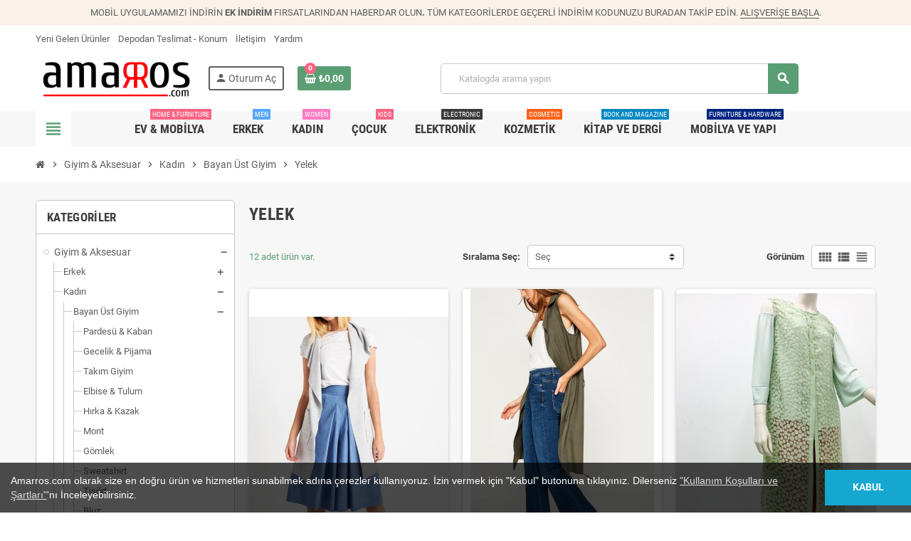

--- FILE ---
content_type: text/html; charset=utf-8
request_url: https://amarros.com/bayan-ust-giyim-yelek/
body_size: 204037
content:
<!doctype html>
<html lang="tr-TR">
  <head>
    
      
  <meta charset="utf-8">
  <meta name="theme-color" content="#f9f2e8">


  <meta http-equiv="x-ua-compatible" content="ie=edge">



  <title>Yelek</title>
  
    
  
  <meta name="description" content="">
  <meta name="keywords" content="">
      
                

  
     

 


   
  
  
  
   

  
  
    
  

  
    <meta property="og:title" content="Yelek" />
    <meta property="og:description" content="" />
    <meta property="og:url" content="https://amarros.com/bayan-ust-giyim-yelek/" />
    <meta property="og:site_name" content="Amarros" />
    <meta property="og:type" content="website" />  



  <meta name="viewport" content="width=device-width, initial-scale=1, shrink-to-fit=no, maximum-scale=1">



  <link rel="icon" type="image/vnd.microsoft.icon" href="/img/favicon.ico?1709027273">
  <link rel="shortcut icon" type="image/x-icon" href="/img/favicon.ico?1709027273">



            
    <link rel="preload" href="https://amarros.com/themes/ZOneTheme/assets/fonts/-xPowC.woff2" as="font" type="font/woff2" crossorigin>
  <link rel="preload" href="https://amarros.com/themes/ZOneTheme/assets/fonts/3-h-59.woff2" as="font" type="font/woff2" crossorigin>
  <link rel="preload" href="https://amarros.com/themes/ZOneTheme/assets/fonts/SpNAlx.woff" as="font" type="font/woff" crossorigin>
  <link rel="preload" href="https://amarros.com/themes/ZOneTheme/assets/fonts/aQVDOc.woff" as="font" type="font/woff" crossorigin>
  <link rel="preload" href="https://amarros.com/themes/ZOneTheme/assets/fonts/3JoW0S.woff" as="font" type="font/woff" crossorigin>
  <link rel="preload" href="https://amarros.com/themes/ZOneTheme/assets/fonts/3MhMug.woff" as="font" type="font/woff" crossorigin>
  <link rel="preload" href="https://amarros.com/themes/ZOneTheme/assets/fonts/1-zhYP.woff" as="font" type="font/woff" crossorigin>



    <link rel="stylesheet" href="https://amarros.com/themes/ZOneTheme/assets/css/theme.css" type="text/css" media="all">
  <link rel="stylesheet" href="https://amarros.com/modules/ps_socialfollow/views/css/ps_socialfollow.css" type="text/css" media="all">
  <link rel="stylesheet" href="https://amarros.com/themes/ZOneTheme/modules/ps_searchbar/ps_searchbar.css" type="text/css" media="all">
  <link rel="stylesheet" href="https://amarros.com/themes/ZOneTheme/modules/ps_facetedsearch/views/dist/front.css" type="text/css" media="all">
  <link rel="stylesheet" href="https://amarros.com/themes/ZOneTheme/modules/productcomments/views/css/productcomments.css" type="text/css" media="all">
  <link rel="stylesheet" href="https://amarros.com/modules/kbpushnotification/views/css/front/kb_front.css" type="text/css" media="all">
  <link rel="stylesheet" href="https://amarros.com/js/jquery/ui/themes/base/minified/jquery-ui.min.css" type="text/css" media="all">
  <link rel="stylesheet" href="https://amarros.com/js/jquery/ui/themes/base/minified/jquery.ui.theme.min.css" type="text/css" media="all">
  <link rel="stylesheet" href="https://amarros.com/themes/ZOneTheme/modules/blockwishlist/public/wishlist.css" type="text/css" media="all">
  <link rel="stylesheet" href="https://amarros.com/themes/ZOneTheme/assets/css/custom.css" type="text/css" media="all">




    <script type="text/javascript">
        var blockwishlistController = "https:\/\/amarros.com\/module\/blockwishlist\/action";
        var btGapTag = {"tagContent":{"tracking_type":{"label":"tracking_type","value":"view_item_list"},"contents":{"label":"contents","value":[{"item_id":"4875_36879","item_name":"KOTON KADIN  Yelek 8KAK17656HK030 ","currency":"TRY","item_category":"Yelek","price":1241.76,"item_brand":"Koton"},{"item_id":"14399_7483","item_name":"Koton Haki Bayan Uzun Yelek 8KAK53652EW890  36 Haki","currency":"TRY","item_category":"Yelek","price":1571.79,"item_brand":"Koton"},{"item_id":"19474_11068","item_name":"Twoe Kad\u0131n Yelek 16S-41-10222  38 A\u00e7\u0131k Ye\u015fil","currency":"TRY","item_category":"Yelek","price":744.56,"item_brand":"No brand"},{"item_id":"37505_110306","item_name":"Cream & Range Kad\u0131n Mavi \u015ei\u015fme Yelek  Mavi M","currency":"TRY","item_category":"Yelek","price":819.14,"item_brand":"No brand"},{"item_id":"46296_185746","item_name":"U.S. Polo Assn. Bej Kad\u0131n Yelek Berta22k 5002935227  36 Bej Rengi","currency":"TRY","item_category":"Yelek","price":3991.79,"item_brand":"US Polo"},{"item_id":"48686_216024","item_name":"\u015eimal Kad\u0131n Penye Kap\u00fc\u015fonlu \u015ei\u015fme Yelek ","currency":"TRY","item_category":"Yelek","price":1117.46,"item_brand":"No brand"},{"item_id":"48691_194803","item_name":"\u015eimal Kad\u0131n Penye Kap\u00fc\u015fonlu K\u0131rm\u0131z\u0131 \u015ei\u015fme Yelek  S K\u0131rm\u0131z\u0131","currency":"TRY","item_category":"Yelek","price":1117.46,"item_brand":"No brand"},{"item_id":"48692_194804","item_name":"\u015eimal Kad\u0131n Penye Kap\u00fc\u015fonlu \u015ei\u015fme Yelek  L Sar\u0131","currency":"TRY","item_category":"Yelek","price":1117.46,"item_brand":"No brand"},{"item_id":"51719_215081","item_name":"Evridica Kad\u0131n Ekru Yelek 1YM2CYL0032  L Ekru Rengi","currency":"TRY","item_category":"Yelek","price":744.56,"item_brand":"No brand"},{"item_id":"53626_256651","item_name":"U.S. Polo Assn. Kad\u0131n Coconut Yelek G082SZ010.000.1670764.VR153  38","currency":"TRY","item_category":"Yelek","price":4838.79,"item_brand":"US Polo"},{"item_id":"53686_257504","item_name":"Lacoste Kad\u0131n Dik Yaka Kapitone Siyah Yelek  BF2401.01S  36 Siyah","currency":"TRY","item_category":"Yelek","price":13308.79,"item_brand":"Lacoste"},{"item_id":"53689_257532","item_name":"Lacoste Kad\u0131n Dik Yaka Kapitone Beyaz Yelek BF2401.01B  38 Beyaz","currency":"TRY","item_category":"Yelek","price":11735.79,"item_brand":"Lacoste"}]},"coupon_name":{"label":"coupon","value":"no_coupon"},"value":{"label":"value","value":null},"content_name":{"label":"content_name","value":"Yelek"},"content_category":{"label":"content_category","value":"'Yelek'"}},"elementCategoryProduct":"article.product-miniature","elementShipping":"input[type=radio]","elementPayment":".ps-shown-by-js","elementlogin":"button#submit-login","elementsignup":"div.no-account","elementWishCat":"button.wishlist-button-add","elementWishProd":"button.wishlist-button-add","gaId":"G-3XJ2MYC82R","gaEnable":"1","bEnableUa":false,"sUAcode":"","ajaxUrl":"https:\/\/amarros.com\/module\/ganalyticspro\/ajax","token":"0bfcef830bcb6b3da2993f4e4c4dd378","bRefund":false,"bPartialRefund":false,"bUseConsent":false,"bConsentHtmlElement":"","bConsentHtmlElementSecond":"","iConsentConsentLvl":0,"referer":null,"acbIsInstalled":false,"tagCurrency":"TRY"};
        var prestashop = {"cart":{"products":[],"totals":{"total":{"type":"total","label":"Toplam","amount":0,"value":"\u20ba0,00"},"total_including_tax":{"type":"total","label":"Toplam (vergi dahil)","amount":0,"value":"\u20ba0,00"},"total_excluding_tax":{"type":"total","label":"Toplam (vergi hari\u00e7)","amount":0,"value":"\u20ba0,00"}},"subtotals":{"products":{"type":"products","label":"Alt Toplam","amount":0,"value":"\u20ba0,00"},"discounts":null,"shipping":{"type":"shipping","label":"Kargolama","amount":0,"value":""},"tax":null},"products_count":0,"summary_string":"0 \u00fcr\u00fcn","vouchers":{"allowed":1,"added":[]},"discounts":[],"minimalPurchase":0,"minimalPurchaseRequired":""},"currency":{"id":1,"name":"T\u00fcrk Liras\u0131","iso_code":"TRY","iso_code_num":"949","sign":"\u20ba"},"customer":{"lastname":null,"firstname":null,"email":null,"birthday":null,"newsletter":null,"newsletter_date_add":null,"optin":null,"website":null,"company":null,"siret":null,"ape":null,"is_logged":false,"gender":{"type":null,"name":null},"addresses":[]},"language":{"name":"T\u00fcrk\u00e7e (Turkish)","iso_code":"tr","locale":"tr-TR","language_code":"tr-tr","is_rtl":"0","date_format_lite":"Y-m-d","date_format_full":"Y-m-d H:i:s","id":2},"page":{"title":"","canonical":"https:\/\/amarros.com\/bayan-ust-giyim-yelek\/","meta":{"title":"Yelek","description":"","keywords":null,"robots":"index"},"page_name":"category","body_classes":{"lang-tr":true,"lang-rtl":false,"country-TR":true,"currency-TRY":true,"layout-left-column":true,"page-category":true,"tax-display-enabled":true,"category-id-171":true,"category-Yelek":true,"category-id-parent-46":true,"category-depth-level-5":true},"admin_notifications":[]},"shop":{"name":"Amarros","logo":"https:\/\/amarros.com\/img\/logo-1646648918.jpg","stores_icon":"https:\/\/amarros.com\/img\/logo_stores.png","favicon":"\/img\/favicon.ico"},"urls":{"base_url":"https:\/\/amarros.com\/","current_url":"https:\/\/amarros.com\/bayan-ust-giyim-yelek\/","shop_domain_url":"https:\/\/amarros.com","img_ps_url":"https:\/\/amarros.com\/img\/","img_cat_url":"https:\/\/amarros.com\/img\/c\/","img_lang_url":"https:\/\/amarros.com\/img\/l\/","img_prod_url":"https:\/\/amarros.com\/img\/p\/","img_manu_url":"https:\/\/amarros.com\/img\/m\/","img_sup_url":"https:\/\/amarros.com\/img\/su\/","img_ship_url":"https:\/\/amarros.com\/img\/s\/","img_store_url":"https:\/\/amarros.com\/img\/st\/","img_col_url":"https:\/\/amarros.com\/img\/co\/","img_url":"https:\/\/amarros.com\/themes\/ZOneTheme\/assets\/img\/","css_url":"https:\/\/amarros.com\/themes\/ZOneTheme\/assets\/css\/","js_url":"https:\/\/amarros.com\/themes\/ZOneTheme\/assets\/js\/","pic_url":"https:\/\/amarros.com\/upload\/","pages":{"address":"https:\/\/amarros.com\/adres","addresses":"https:\/\/amarros.com\/adresler","authentication":"https:\/\/amarros.com\/oturum-ac","cart":"https:\/\/amarros.com\/sepet","category":"https:\/\/amarros.com\/index.php?controller=category","cms":"https:\/\/amarros.com\/index.php?controller=cms","contact":"https:\/\/amarros.com\/bize-ulasin","discount":"https:\/\/amarros.com\/indirim","guest_tracking":"https:\/\/amarros.com\/ziyaretci-takibi","history":"https:\/\/amarros.com\/siparis-gecmisi","identity":"https:\/\/amarros.com\/kimlik","index":"https:\/\/amarros.com\/","my_account":"https:\/\/amarros.com\/hesabim","order_confirmation":"https:\/\/amarros.com\/siparis-onayi","order_detail":"https:\/\/amarros.com\/index.php?controller=order-detail","order_follow":"https:\/\/amarros.com\/siparis-takip","order":"https:\/\/amarros.com\/sipari\u015f vermi\u015f olmal\u0131s\u0131n\u0131z","order_return":"https:\/\/amarros.com\/index.php?controller=order-return","order_slip":"https:\/\/amarros.com\/kredi-fisi","pagenotfound":"https:\/\/amarros.com\/sayfa-bulunamadi","password":"https:\/\/amarros.com\/sifre-kurtarma","pdf_invoice":"https:\/\/amarros.com\/index.php?controller=pdf-invoice","pdf_order_return":"https:\/\/amarros.com\/index.php?controller=pdf-order-return","pdf_order_slip":"https:\/\/amarros.com\/index.php?controller=pdf-order-slip","prices_drop":"https:\/\/amarros.com\/fiyati-dusenler","product":"https:\/\/amarros.com\/index.php?controller=product","search":"https:\/\/amarros.com\/arama","sitemap":"https:\/\/amarros.com\/site haritas\u0131","stores":"https:\/\/amarros.com\/magazalar","supplier":"https:\/\/amarros.com\/tedarikci","register":"https:\/\/amarros.com\/oturum-ac?create_account=1","order_login":"https:\/\/amarros.com\/sipari\u015f vermi\u015f olmal\u0131s\u0131n\u0131z?login=1"},"alternative_langs":[],"theme_assets":"\/themes\/ZOneTheme\/assets\/","actions":{"logout":"https:\/\/amarros.com\/?mylogout="},"no_picture_image":{"bySize":{"cart_default":{"url":"https:\/\/amarros.com\/img\/p\/tr-default-cart_default.jpg","width":90,"height":127},"small_default":{"url":"https:\/\/amarros.com\/img\/p\/tr-default-small_default.jpg","width":90,"height":127},"home_default":{"url":"https:\/\/amarros.com\/img\/p\/tr-default-home_default.jpg","width":280,"height":395},"medium_default":{"url":"https:\/\/amarros.com\/img\/p\/tr-default-medium_default.jpg","width":400,"height":564},"large_default":{"url":"https:\/\/amarros.com\/img\/p\/tr-default-large_default.jpg","width":800,"height":1128}},"small":{"url":"https:\/\/amarros.com\/img\/p\/tr-default-cart_default.jpg","width":90,"height":127},"medium":{"url":"https:\/\/amarros.com\/img\/p\/tr-default-home_default.jpg","width":280,"height":395},"large":{"url":"https:\/\/amarros.com\/img\/p\/tr-default-large_default.jpg","width":800,"height":1128},"legend":""}},"configuration":{"display_taxes_label":true,"display_prices_tax_incl":true,"is_catalog":false,"show_prices":true,"opt_in":{"partner":false},"quantity_discount":{"type":"discount","label":"Birim indirimi"},"voucher_enabled":1,"return_enabled":1},"field_required":[],"breadcrumb":{"links":[{"title":"Ana Sayfa","url":"https:\/\/amarros.com\/"},{"title":"Giyim & Aksesuar","url":"https:\/\/amarros.com\/giyim-aksesuar\/"},{"title":"Kad\u0131n","url":"https:\/\/amarros.com\/giyim-aksesuar-kadin\/"},{"title":"Bayan \u00dcst Giyim","url":"https:\/\/amarros.com\/kadin-bayan-ust-giyim\/"},{"title":"Yelek","url":"https:\/\/amarros.com\/bayan-ust-giyim-yelek\/"}],"count":5},"link":{"protocol_link":"https:\/\/","protocol_content":"https:\/\/","debug":false,"resizedCount":0},"time":1768858172,"static_token":"0bfcef830bcb6b3da2993f4e4c4dd378","token":"3a6853684a223f297bcc649450ef462a","debug":false,"modules":{"zonethememanager":{"progress_bar":0,"boxed_layout":false,"lazy_loading":false,"sidebar_cart":1,"sidebar_navigation":1,"product_countdown":1,"svg_logo":false,"svg_width":"150px","sticky_menu":1,"sticky_mobile":0,"mobile_menu_type":"categorytree","product_quickview":1,"product_addtocart":1,"product_details":1,"product_grid_columns":3,"body_classes":"no-customer-address","is_mobile":false,"product_grid_desc":"","product_grid_available":0,"product_grid_colors":0,"cat_image":1,"cat_description":1,"cat_expand_desc":1,"cat_subcategories":1,"cat_default_view":"grid","product_info_layout":"tabs","product_addtocart_layout":"inline","product_actions_position":false,"product_image_zoom":1,"product_attributes_layout":"combinations","checkout_login_first":1,"ps_legalcompliance_spl":false,"enabled_pm_advancedsearch4":false,"psDimensionUnit":"cm"}}};
        var productsAlreadyTagged = [];
        var psemailsubscription_subscription = "https:\/\/amarros.com\/module\/ps_emailsubscription\/subscription";
        var removeFromWishlistUrl = "https:\/\/amarros.com\/module\/blockwishlist\/action?action=deleteProductFromWishlist";
        var varGetFinalDateController = "https:\/\/amarros.com\/module\/zonethememanager\/getFinalDate";
        var varGetFinalDateMiniatureController = "https:\/\/amarros.com\/module\/zonethememanager\/getFinalDateMiniature";
        var varPSAjaxCart = 1;
        var varProductCommentGradeController = "https:\/\/amarros.com\/module\/zonethememanager\/CommentGrade";
        var wishlistAddProductToCartUrl = "https:\/\/amarros.com\/module\/blockwishlist\/action?action=addProductToCart";
        var wishlistUrl = "https:\/\/amarros.com\/module\/blockwishlist\/view";
      </script>





  <script async src="https://www.googletagmanager.com/gtag/js?id=342978376"></script>
<script>
  window.dataLayer = window.dataLayer || [];
  function gtag(){dataLayer.push(arguments);}
  gtag('js', new Date());
  gtag(
    'config',
    '342978376',
    {
      'debug_mode':false
                      }
  );
</script>

<!-- arseopro canonical -->
    <link rel="canonical" href="https://amarros.com/bayan-ust-giyim-yelek/" />

        <!-- /arseopro canonical -->
















	<script async src="https://www.googletagmanager.com/gtag/js?id=G-3XJ2MYC82R"></script>
<script>
    var kb_display_custom_notif = 0;
                kb_display_custom_notif = 1;
                var dashboard_worker = 'https://amarros.com/modules/kbpushnotification/views/js/worker_dashboard.js';
    var kb_service_worker_front_url = 'https://amarros.com/module/kbpushnotification/serviceworker?action=registerServiceWorker';
    var kb_registed_success = "Başarıyla kayıt olundu";
    var kb_registed_error = "yönetici olarak tescil Hata";
</script>
            <div class="kb-cs-notify-container" style="display:none;">
            <div class="kb-cs-notify-overlay"></div>
            <div class="kb-cs-notify-block">
                <div class="kb-cs-notify-box"> 
                                            <div class="kb-cs-notify-img">
                            <img width="65" height="65" style="border-radius:5px;" src="https://amarros.com/modules/kbpushnotification/views/img/kb_welcome_logo.jpg">
                        </div>

                                        <div class="kb-cs-notify-content">
                        <div class="kb-cs-notify-subcontent">
                                                            Amarros.com&#039;dan Bilgi ve İndirim  Bildirimleri Almak İstermisiniz?
                                                    </div>
                    </div>
                </div>
                <div class="kb-cs-notify-btn-block">
                    <span id="kb-cs-msg" style="color:red;font-size:12px;"></span>
                    <a class=" kb-cs-notify-disapprove" onclick="" href="javascript:void(0);">
                                                    Hayır Teşekkürler
                                            </a>
                    <a class="btn btn-primary kb-cs-notify-approve" href="javascript:void(0);">
                                                    Evet
                                            </a>
                </div>
            </div>
        </div>
    

<style type="text/css">#header .header-logo .logo {
  max-height: 73px;
}</style>




    
  </head>

  <body id="category" class="lang-tr country-tr currency-try layout-left-column page-category tax-display-enabled category-id-171 category-yelek category-id-parent-46 category-depth-level-5 no-customer-address  st-wrapper">

    
      
    

    
        <div class="st-menu st-effect-left" data-st-menu>
    <div class="st-menu-close d-flex" data-close-st-menu><i class="material-icons">close</i></div>
    <div class="st-menu-title h4">
      Menü
    </div>

          <div class="js-sidebar-category-tree sidebar-menu" data-categorytree-controller="https://amarros.com/module/zonethememanager/categoryTree">
  <div class="waiting-load-categories"></div>
</div>

    
    <div id="js-header-phone-sidebar" class="sidebar-header-phone js-hidden"></div>
    <div id="js-account-sidebar" class="sidebar-account text-center user-info js-hidden"></div>
    <div id="js-language-sidebar" class="sidebar-language js-hidden"></div>
    <div id="js-left-currency-sidebar" class="sidebar-currency js-hidden"></div>
  </div>
    

    <main id="page" class="st-pusher ">

      
              

      <header id="header">
        
          
  <!-- desktop header -->
  <div class="desktop-header-version">
    
      <div class="header-banner clearfix">
        <div class="header-event-banner" >
  <div class="container">
    <div class="header-event-banner-wrapper">
      <p>MOBİL UYGULAMAMIZI İNDİRİN <strong>EK İNDİRİM </strong>FIRSATLARINDAN HABERDAR OLUN<strong>.</strong> TÜM KATEGORİLERDE GEÇERLİ İNDİRİM KODUNUZU BURADAN TAKİP EDİN. <a href="#">ALIŞVERİŞE BAŞLA</a>.</p>
    </div>
  </div>
</div>


      </div>
    

    
      <div class="header-nav clearfix">
        <div class="container">
          <div class="header-nav-wrapper d-flex align-items-center justify-content-between">
            <div class="left-nav d-flex">
              <div class="header-phone js-header-phone-source">
	<ul>
<li><a href="https://amarros.com/yeni-urunler">Yeni Gelen Ürünler</a></li>
<li><a href="https://www.google.com/maps/place/41%C2%B002'41.0%22N+28%C2%B054'24.9%22E/@41.044712,28.9063715,19z/data=!3m1!4b1!4m6!3m5!1s0x0:0xd935fbb6978a7f14!7e2!8m2!3d41.0447112!4d28.9069203">Depodan Teslimat - Konum</a></li>
<li><a href="https://amarros.com/bize-ulasin">İletişim</a></li>
<li><a href="https://amarros.com/bize-ulasin">Yardım</a></li>
</ul>
</div>

            </div>
            <div class="right-nav d-flex">
              
            </div>
          </div>
        </div>
      </div>
    

    
      <div class="main-header clearfix">
        <div class="container">
          <div class="header-wrapper d-flex align-items-center">

            
              <div class="header-logo">
                
  <a href="https://amarros.com/" title="Amarros">
          <img class="logo" src="https://amarros.com/img/logo-1646648918.jpg" alt="Amarros" width="1200" height="391">
      </a>

              </div>
            

            
              <div class="header-right">
                <div class="display-top align-items-center d-flex flex-wrap flex-lg-nowrap justify-content-end">
                  <div class="customer-signin-module">
  <div class="user-info">
          <div class="js-account-source">
        <ul>
          <li>
            <div class="account-link">
              <a
                href="https://amarros.com/hesabim"
                title="Müşteri hesabınıza giriş yapın"
                rel="nofollow"
              >
                <i class="material-icons">person</i><span>Oturum Aç</span>
              </a>
            </div>
          </li>
        </ul>
      </div>
      </div>
</div><div class="shopping-cart-module">
  <div class="blockcart cart-preview" data-refresh-url="//amarros.com/module/ps_shoppingcart/ajax" data-sidebar-cart-trigger>
    <ul class="cart-header">
      <li data-header-cart-source>
        <a href="//amarros.com/sepet?action=show" class="cart-link btn-primary" rel="nofollow" aria-label="Shopping cart link containing 0 product(s)">
          <span class="cart-design"><i class="fa fa-shopping-basket" aria-hidden="true"></i><span class="cart-products-count">0</span></span>
          <span class="cart-total-value">₺0,00</span>
        </a>
      </li>
    </ul>

          <div class="cart-dropdown" data-shopping-cart-source>
  <div class="cart-dropdown-wrapper">
    <div class="cart-title h4">Alışveriş Sepeti</div>
          <div class="no-items">
        Sepetinizde daha fazla ürün yok
      </div>
      </div>
  <div class="js-cart-update-quantity page-loading-overlay cart-overview-loading">
    <div class="page-loading-backdrop d-flex align-items-center justify-content-center">
      <span class="uil-spin-css"><span><span></span></span><span><span></span></span><span><span></span></span><span><span></span></span><span><span></span></span><span><span></span></span><span><span></span></span><span><span></span></span></span>
    </div>
  </div>
</div>
      </div>
</div>
<!-- Block search module TOP -->
<div class="searchbar-wrapper">
  <div id="search_widget" class="js-search-source" data-search-controller-url="//amarros.com/arama">
    <div class="search-widget ui-front">
      <form method="get" action="//amarros.com/arama">
        <input type="hidden" name="controller" value="search">
        <input class="form-control" type="text" name="s" value="" placeholder="Katalogda arama yapın" aria-label="Ara">
        <button type="submit" class="btn-primary">
          <i class="material-icons search">search</i>
        </button>
      </form>
    </div>
  </div>
</div>
<!-- /Block search module TOP -->

                </div>
              </div>
            

          </div>
        </div>
      </div>
    

    
      <div class="header-bottom clearfix">
        <div class="header-main-menu" id="header-main-menu" data-sticky-menu>
          <div class="container">
            <div class="header-main-menu-wrapper">
                              <div class="left-nav-trigger" data-left-nav-trigger>
                  <div class="left-nav-icon d-flex align-items-center justify-content-center">
                    <i class="material-icons">view_headline</i>
                  </div>
                </div>
                            <div class="sticky-icon-cart" data-sticky-cart data-sidebar-cart-trigger></div>
                <div id="amegamenu" class="">
    <ul class="anav-top js-ajax-mega-menu" data-ajax-dropdown-controller="https://amarros.com/module/zonemegamenu/menuDropdownContent">
              <li class="amenu-item mm10 plex ">
          <a href="https://amarros.com/ev-gerecleri-tekstili/" class="amenu-link" >                        <span>Ev &amp; Mobilya</span>
            <sup >Home &amp; Furnıture</sup>          </a>
                      <div class="adropdown adrd3">
              <div class="js-dropdown-content" data-menu-id="10"></div>
            </div>
                  </li>
              <li class="amenu-item mm3 plex ">
          <a href="https://amarros.com/giyim-aksesuar-erkek/" class="amenu-link" >                        <span>Erkek</span>
            <sup style="background-color: #58a7ff;">Men</sup>          </a>
                      <div class="adropdown adrd4">
              <div class="js-dropdown-content" data-menu-id="3"></div>
            </div>
                  </li>
              <li class="amenu-item mm4 plex ">
          <a href="https://amarros.com/giyim-aksesuar-kadin/" class="amenu-link" >                        <span>Kadın</span>
            <sup style="background-color: #ff78c4;">Women</sup>          </a>
                      <div class="adropdown adrd4">
              <div class="js-dropdown-content" data-menu-id="4"></div>
            </div>
                  </li>
              <li class="amenu-item mm7 plex ">
          <a href="https://amarros.com/giyim-aksesuar-cocuk-bebek-gerecleri/" class="amenu-link" >                        <span>Çocuk</span>
            <sup >Kıds</sup>          </a>
                      <div class="adropdown adrd4">
              <div class="js-dropdown-content" data-menu-id="7"></div>
            </div>
                  </li>
              <li class="amenu-item mm6 plex ">
          <a href="https://amarros.com/elektronik/" class="amenu-link" >                        <span>ELEKTRONİK</span>
            <sup style="background-color: #3b3b3b;">Electronıc</sup>          </a>
                      <div class="adropdown adrd4">
              <div class="js-dropdown-content" data-menu-id="6"></div>
            </div>
                  </li>
              <li class="amenu-item mm5 plex ">
          <a href="https://amarros.com/kozmetik/" class="amenu-link" >                        <span>Kozmetik</span>
            <sup style="background-color: #ff6118;">Cosmetıc</sup>          </a>
                      <div class="adropdown adrd4">
              <div class="js-dropdown-content" data-menu-id="5"></div>
            </div>
                  </li>
              <li class="amenu-item mm9 plex ">
          <a href="https://amarros.com/kitap-dergi/" class="amenu-link" >                        <span>KİTAP VE DERGİ</span>
            <sup style="background-color: #0087c3;">Book and MAGAZINE</sup>          </a>
                      <div class="adropdown adrd4">
              <div class="js-dropdown-content" data-menu-id="9"></div>
            </div>
                  </li>
              <li class="amenu-item mm8 plex ">
          <a href="https://amarros.com/mobilya-yapi/" class="amenu-link" >                        <span>MOBİLYA VE YAPI</span>
            <sup style="background-color: #002480;">Furnıture &amp; Hardware</sup>          </a>
                      <div class="adropdown adrd3">
              <div class="js-dropdown-content" data-menu-id="8"></div>
            </div>
                  </li>
          </ul>
  </div>

            </div>
          </div>
        </div>
      </div>
    
  </div>



        
      </header>

      <section id="wrapper">

        
          
<nav class="breadcrumb-wrapper ">
  <div class="container">
    <ol class="breadcrumb" data-depth="5">
              
                      <li class="breadcrumb-item">
                                            <a href="https://amarros.com/" class="item-name">
                                      <i class="fa fa-home home" aria-hidden="true"></i>
                                      <span>Ana Sayfa</span>
                </a>
                          </li>
                  
              
                      <li class="breadcrumb-item">
                              <span class="separator material-icons">chevron_right</span>
                                            <a href="https://amarros.com/giyim-aksesuar/" class="item-name">
                                      <span>Giyim &amp; Aksesuar</span>
                </a>
                          </li>
                  
              
                      <li class="breadcrumb-item">
                              <span class="separator material-icons">chevron_right</span>
                                            <a href="https://amarros.com/giyim-aksesuar-kadin/" class="item-name">
                                      <span>Kadın</span>
                </a>
                          </li>
                  
              
                      <li class="breadcrumb-item">
                              <span class="separator material-icons">chevron_right</span>
                                            <a href="https://amarros.com/kadin-bayan-ust-giyim/" class="item-name">
                                      <span>Bayan Üst Giyim</span>
                </a>
                          </li>
                  
              
                      <li class="breadcrumb-item">
                              <span class="separator material-icons">chevron_right</span>
                                            <span class="item-name">Yelek</span>
                          </li>
                  
          </ol>
  </div>
</nav>
        

        
          
<aside id="notifications">
  <div class="container">
    
    
    
      </div>
</aside>
        

        

        

        
          <div class="main-content">
            <div class="container">
              <div class="row ">

                
                  <div id="left-column" class="sidebar-column col-12 col-md-4 col-lg-3">
                    <div class="column-wrapper">
                      

<div class="left-categories column-block md-bottom">
  <p class="column-title">Kategoriler</p>
  <div class="category-tree js-category-tree">
    
  <ul><li data-depth="0"><a href="https://amarros.com/giyim-aksesuar/" title="Giyim &amp; Aksesuar" data-category-id="10"><span>Giyim &amp; Aksesuar</span></a><div class="collapse-icons" data-toggle="collapse" data-target="#exCollapsingNavbar10"><i class="material-icons add"></i><i class="material-icons remove"></i></div><div class="category-sub-menu collapse" id="exCollapsingNavbar10">
  <ul><li data-depth="1"><a href="https://amarros.com/giyim-aksesuar-erkek/" title="Erkek" data-category-id="23"><span>Erkek</span></a><div class="collapse-icons" data-toggle="collapse" data-target="#exCollapsingNavbar23"><i class="material-icons add"></i><i class="material-icons remove"></i></div><div class="category-sub-menu collapse" id="exCollapsingNavbar23">
  <ul><li data-depth="2"><a href="https://amarros.com/erkek-erkek-ust-giyim/" title="Erkek Üst Giyim" data-category-id="36"><span>Erkek Üst Giyim</span></a><div class="collapse-icons" data-toggle="collapse" data-target="#exCollapsingNavbar36"><i class="material-icons add"></i><i class="material-icons remove"></i></div><div class="category-sub-menu collapse" id="exCollapsingNavbar36">
  <ul><li data-depth="3"><a href="https://amarros.com/erkek-ust-giyim-takim-elbise/" title="Takım Elbise" data-category-id="186"><span>Takım Elbise</span></a></li><li data-depth="3"><a href="https://amarros.com/erkek-ust-giyim-ceket/" title="Ceket" data-category-id="117"><span>Ceket</span></a></li><li data-depth="3"><a href="https://amarros.com/erkek-ust-giyim-kravat/" title="Kravat" data-category-id="374"><span>Kravat</span></a></li><li data-depth="3"><a href="https://amarros.com/erkek-ust-giyim-yelek/" title="Yelek" data-category-id="164"><span>Yelek</span></a></li><li data-depth="3"><a href="https://amarros.com/erkek-ust-giyim-gomlek/" title="Gömlek" data-category-id="41"><span>Gömlek</span></a></li><li data-depth="3"><a href="https://amarros.com/erkek-ust-giyim-sweatshirt/" title="Sweatshirt" data-category-id="99"><span>Sweatshirt</span></a></li><li data-depth="3"><a href="https://amarros.com/erkek-ust-giyim-tisort/" title="Tişört" data-category-id="37"><span>Tişört</span></a></li><li data-depth="3"><a href="https://amarros.com/erkek-ust-giyim-mont-kaban/" title="Mont &amp; Kaban" data-category-id="162"><span>Mont &amp; Kaban</span></a></li><li data-depth="3"><a href="https://amarros.com/erkek-ust-giyim-hirka-kazak/" title="Hırka &amp; Kazak" data-category-id="48"><span>Hırka &amp; Kazak</span></a></li><li data-depth="3"><a href="https://amarros.com/erkek-ust-giyim-esofman-takimi/" title="Eşofman Takımı" data-category-id="222"><span>Eşofman Takımı</span></a></li><li data-depth="3"><a href="https://amarros.com/erkek-ust-giyim-polar/" title="Polar" data-category-id="172"><span>Polar</span></a></li><li data-depth="3"><a href="https://amarros.com/erkek-ust-giyim-ic-giyim/" title="İç Giyim" data-category-id="193"><span>İç Giyim</span></a></li></ul></div></li><li data-depth="2"><a href="https://amarros.com/erkek-erkek-alt-giyim/" title="Erkek Alt Giyim" data-category-id="42"><span>Erkek Alt Giyim</span></a><div class="collapse-icons" data-toggle="collapse" data-target="#exCollapsingNavbar42"><i class="material-icons add"></i><i class="material-icons remove"></i></div><div class="category-sub-menu collapse" id="exCollapsingNavbar42">
  <ul><li data-depth="3"><a href="https://amarros.com/erkek-alt-giyim-pantolon/" title="Pantolon" data-category-id="94"><span>Pantolon</span></a></li><li data-depth="3"><a href="https://amarros.com/erkek-alt-giyim-kot-pantolon/" title="Kot Pantolon" data-category-id="43"><span>Kot Pantolon</span></a></li><li data-depth="3"><a href="https://amarros.com/erkek-alt-giyim-esofman-alti/" title="Eşofman Altı" data-category-id="124"><span>Eşofman Altı</span></a></li><li data-depth="3"><a href="https://amarros.com/erkek-alt-giyim-sort-kapri/" title="Şort &amp; Kapri" data-category-id="119"><span>Şort &amp; Kapri</span></a></li><li data-depth="3"><a href="https://amarros.com/erkek-alt-giyim-ic-giyim/" title="İç Giyim" data-category-id="65"><span>İç Giyim</span></a></li><li data-depth="3"><a href="https://amarros.com/erkek-alt-giyim-erkek-corap/" title="Erkek Çorap" data-category-id="185"><span>Erkek Çorap</span></a></li></ul></div></li><li data-depth="2"><a href="https://amarros.com/erkek-erkek-ayakkabi/" title="Erkek Ayakkabı" data-category-id="24"><span>Erkek Ayakkabı</span></a><div class="collapse-icons" data-toggle="collapse" data-target="#exCollapsingNavbar24"><i class="material-icons add"></i><i class="material-icons remove"></i></div><div class="category-sub-menu collapse" id="exCollapsingNavbar24">
  <ul><li data-depth="3"><a href="https://amarros.com/erkek-ayakkabi-spor-ayakkabi/" title="Spor Ayakkabı" data-category-id="142"><span>Spor Ayakkabı</span></a></li><li data-depth="3"><a href="https://amarros.com/erkek-ayakkabi-bot/" title="Bot" data-category-id="176"><span>Bot</span></a></li><li data-depth="3"><a href="https://amarros.com/erkek-ayakkabi-klasik-ayakkabi/" title="Klasik Ayakkabı" data-category-id="95"><span>Klasik Ayakkabı</span></a></li></ul></div></li><li data-depth="2"><a href="https://amarros.com/erkek-erkek-terlik-sandalet/" title="Erkek Terlik &amp; Sandalet" data-category-id="61"><span>Erkek Terlik &amp; Sandalet</span></a></li><li data-depth="2"><a href="https://amarros.com/erkek-erkek-aksesuar/" title="Erkek Aksesuar" data-category-id="143"><span>Erkek Aksesuar</span></a></li><li data-depth="2"><a href="https://amarros.com/erkek-erkek-kemer/" title="Erkek Kemer" data-category-id="189"><span>Erkek Kemer</span></a></li><li data-depth="2"><a href="https://amarros.com/erkek-erkek-gozluk/" title="Erkek Gözlük" data-category-id="197"><span>Erkek Gözlük</span></a></li><li data-depth="2"><a href="https://amarros.com/erkek-erkek-cuzdan/" title="Erkek Cüzdan" data-category-id="229"><span>Erkek Cüzdan</span></a></li><li data-depth="2"><a href="https://amarros.com/erkek-erkek-parfum/" title="Erkek Parfüm" data-category-id="167"><span>Erkek Parfüm</span></a></li></ul></div></li><li data-depth="1"><a href="https://amarros.com/giyim-aksesuar-kadin/" title="Kadın" data-category-id="25"><span>Kadın</span></a><div class="collapse-icons" data-toggle="collapse" data-target="#exCollapsingNavbar25"><i class="material-icons add"></i><i class="material-icons remove"></i></div><div class="category-sub-menu collapse" id="exCollapsingNavbar25">
  <ul><li data-depth="2"><a href="https://amarros.com/kadin-bayan-ust-giyim/" title="Bayan Üst Giyim" data-category-id="46"><span>Bayan Üst Giyim</span></a><div class="collapse-icons" data-toggle="collapse" data-target="#exCollapsingNavbar46"><i class="material-icons add"></i><i class="material-icons remove"></i></div><div class="category-sub-menu collapse" id="exCollapsingNavbar46">
  <ul><li data-depth="3"><a href="https://amarros.com/bayan-ust-giyim-pardesu-kaban/" title="Pardesü &amp; Kaban" data-category-id="132"><span>Pardesü &amp; Kaban</span></a></li><li data-depth="3"><a href="https://amarros.com/bayan-ust-giyim-gecelik-pijama/" title="Gecelik &amp; Pijama" data-category-id="375"><span>Gecelik &amp; Pijama</span></a></li><li data-depth="3"><a href="https://amarros.com/bayan-ust-giyim-takim-giyim/" title="Takım Giyim" data-category-id="376"><span>Takım Giyim</span></a></li><li data-depth="3"><a href="https://amarros.com/bayan-ust-giyim-elbise-tulum/" title="Elbise &amp; Tulum" data-category-id="47"><span>Elbise &amp; Tulum</span></a></li><li data-depth="3"><a href="https://amarros.com/bayan-ust-giyim-hirka-kazak/" title="Hırka &amp; Kazak" data-category-id="60"><span>Hırka &amp; Kazak</span></a></li><li data-depth="3"><a href="https://amarros.com/bayan-ust-giyim-mont/" title="Mont" data-category-id="50"><span>Mont</span></a></li><li data-depth="3"><a href="https://amarros.com/bayan-ust-giyim-gomlek/" title="Gömlek" data-category-id="49"><span>Gömlek</span></a></li><li data-depth="3"><a href="https://amarros.com/bayan-ust-giyim-sweatshirt/" title="Sweatshirt" data-category-id="68"><span>Sweatshirt</span></a></li><li data-depth="3"><a href="https://amarros.com/bayan-ust-giyim-tisort/" title="Tişört" data-category-id="134"><span>Tişört</span></a></li><li data-depth="3"><a href="https://amarros.com/bayan-ust-giyim-bluz/" title="Bluz" data-category-id="59"><span>Bluz</span></a></li><li data-depth="3"><a href="https://amarros.com/bayan-ust-giyim-esofman-takimi/" title="Eşofman Takımı" data-category-id="232"><span>Eşofman Takımı</span></a></li><li data-depth="3"><a href="https://amarros.com/bayan-ust-giyim-ceket/" title="Ceket" data-category-id="129"><span>Ceket</span></a></li><li data-depth="3"><a href="https://amarros.com/bayan-ust-giyim-yelek/" title="Yelek" data-category-id="171"><span>Yelek</span></a></li><li data-depth="3"><a href="https://amarros.com/bayan-ust-giyim-polar/" title="Polar" data-category-id="178"><span>Polar</span></a></li><li data-depth="3"><a href="https://amarros.com/bayan-ust-giyim-ic-giyim/" title="İç Giyim" data-category-id="188"><span>İç Giyim</span></a></li></ul></div></li><li data-depth="2"><a href="https://amarros.com/kadin-bayan-alt-giyim/" title="Bayan Alt Giyim" data-category-id="44"><span>Bayan Alt Giyim</span></a><div class="collapse-icons" data-toggle="collapse" data-target="#exCollapsingNavbar44"><i class="material-icons add"></i><i class="material-icons remove"></i></div><div class="category-sub-menu collapse" id="exCollapsingNavbar44">
  <ul><li data-depth="3"><a href="https://amarros.com/bayan-alt-giyim-pantolon/" title="Pantolon" data-category-id="45"><span>Pantolon</span></a></li><li data-depth="3"><a href="https://amarros.com/bayan-alt-giyim-kot-pantolon/" title="Kot Pantolon" data-category-id="51"><span>Kot Pantolon</span></a></li><li data-depth="3"><a href="https://amarros.com/bayan-alt-giyim-tayt/" title="Tayt" data-category-id="156"><span>Tayt</span></a></li><li data-depth="3"><a href="https://amarros.com/bayan-alt-giyim-esofman-alti/" title="Eşofman Altı" data-category-id="149"><span>Eşofman Altı</span></a></li><li data-depth="3"><a href="https://amarros.com/bayan-alt-giyim-corap/" title="Çorap" data-category-id="165"><span>Çorap</span></a></li><li data-depth="3"><a href="https://amarros.com/bayan-alt-giyim-etek/" title="Etek" data-category-id="130"><span>Etek</span></a></li><li data-depth="3"><a href="https://amarros.com/bayan-alt-giyim-sort/" title="Şort" data-category-id="194"><span>Şort</span></a></li><li data-depth="3"><a href="https://amarros.com/bayan-alt-giyim-ic-giyim/" title="İç Giyim" data-category-id="187"><span>İç Giyim</span></a></li></ul></div></li><li data-depth="2"><a href="https://amarros.com/kadin-kadin-cuzdan/" title="Kadın Cüzdan" data-category-id="425"><span>Kadın Cüzdan</span></a></li><li data-depth="2"><a href="https://amarros.com/kadin-kadin-canta/" title="Kadın Çanta" data-category-id="395"><span>Kadın Çanta</span></a></li><li data-depth="2"><a href="https://amarros.com/kadin-kadin-gozluk/" title="Kadın Gözlük" data-category-id="428"><span>Kadın Gözlük</span></a></li><li data-depth="2"><a href="https://amarros.com/kadin-kadin-alt-giyim/" title="Kadın Alt Giyim" data-category-id="396"><span>Kadın Alt Giyim</span></a><div class="collapse-icons" data-toggle="collapse" data-target="#exCollapsingNavbar396"><i class="material-icons add"></i><i class="material-icons remove"></i></div><div class="category-sub-menu collapse" id="exCollapsingNavbar396">
  <ul><li data-depth="3"><a href="https://amarros.com/kadin-alt-giyim-kot-pantolon/" title="Kot Pantolon" data-category-id="397"><span>Kot Pantolon</span></a></li><li data-depth="3"><a href="https://amarros.com/kadin-alt-giyim-ic-giyim/" title="İç Giyim" data-category-id="427"><span>İç Giyim</span></a></li><li data-depth="3"><a href="https://amarros.com/kadin-alt-giyim-pantolon/" title="Pantolon" data-category-id="401"><span>Pantolon</span></a></li><li data-depth="3"><a href="https://amarros.com/kadin-alt-giyim-sort/" title="Şort" data-category-id="429"><span>Şort</span></a></li><li data-depth="3"><a href="https://amarros.com/kadin-alt-giyim-tayt/" title="Tayt" data-category-id="407"><span>Tayt</span></a></li><li data-depth="3"><a href="https://amarros.com/kadin-alt-giyim-esofman-alti/" title="Eşofman Altı" data-category-id="412"><span>Eşofman Altı</span></a></li><li data-depth="3"><a href="https://amarros.com/kadin-alt-giyim-etek/" title="Etek" data-category-id="414"><span>Etek</span></a></li><li data-depth="3"><a href="https://amarros.com/kadin-alt-giyim-corap/" title="Çorap" data-category-id="416"><span>Çorap</span></a></li></ul></div></li><li data-depth="2"><a href="https://amarros.com/kadin-bayan-ayakkabi/" title="Bayan Ayakkabı" data-category-id="26"><span>Bayan Ayakkabı</span></a><div class="collapse-icons" data-toggle="collapse" data-target="#exCollapsingNavbar26"><i class="material-icons add"></i><i class="material-icons remove"></i></div><div class="category-sub-menu collapse" id="exCollapsingNavbar26">
  <ul><li data-depth="3"><a href="https://amarros.com/bayan-ayakkabi-bot-cizme/" title="Bot &amp; Çizme" data-category-id="27"><span>Bot &amp; Çizme</span></a></li><li data-depth="3"><a href="https://amarros.com/bayan-ayakkabi-spor-ayakkabi/" title="Spor Ayakkabı" data-category-id="34"><span>Spor Ayakkabı</span></a></li><li data-depth="3"><a href="https://amarros.com/bayan-ayakkabi-topuklu-ayakkabi/" title="Topuklu Ayakkabı" data-category-id="35"><span>Topuklu Ayakkabı</span></a></li><li data-depth="3"><a href="https://amarros.com/bayan-ayakkabi-gunluk-ayakkabi/" title="Günlük Ayakkabı" data-category-id="40"><span>Günlük Ayakkabı</span></a></li></ul></div></li><li data-depth="2"><a href="https://amarros.com/kadin-bayan-terlik-sandalet/" title="Bayan Terlik &amp; Sandalet" data-category-id="38"><span>Bayan Terlik &amp; Sandalet</span></a></li><li data-depth="2"><a href="https://amarros.com/kadin-kadin-ust-giyim/" title="Kadın Üst Giyim" data-category-id="398"><span>Kadın Üst Giyim</span></a><div class="collapse-icons" data-toggle="collapse" data-target="#exCollapsingNavbar398"><i class="material-icons add"></i><i class="material-icons remove"></i></div><div class="category-sub-menu collapse" id="exCollapsingNavbar398">
  <ul><li data-depth="3"><a href="https://amarros.com/kadin-ust-giyim-ic-giyim/" title="İç Giyim" data-category-id="426"><span>İç Giyim</span></a></li><li data-depth="3"><a href="https://amarros.com/kadin-ust-giyim-esofman-takimi/" title="Eşofman Takımı" data-category-id="430"><span>Eşofman Takımı</span></a></li><li data-depth="3"><a href="https://amarros.com/kadin-ust-giyim-takim-giyim/" title="Takım Giyim" data-category-id="431"><span>Takım Giyim</span></a></li><li data-depth="3"><a href="https://amarros.com/kadin-ust-giyim-gecelik-pijama/" title="Gecelik &amp; Pijama" data-category-id="399"><span>Gecelik &amp; Pijama</span></a></li><li data-depth="3"><a href="https://amarros.com/kadin-ust-giyim-pardesu-kaban/" title="Pardesü &amp; Kaban" data-category-id="400"><span>Pardesü &amp; Kaban</span></a></li><li data-depth="3"><a href="https://amarros.com/kadin-ust-giyim-elbise-tulum/" title="Elbise &amp; Tulum" data-category-id="402"><span>Elbise &amp; Tulum</span></a></li><li data-depth="3"><a href="https://amarros.com/kadin-ust-giyim-tisort/" title="Tişört" data-category-id="403"><span>Tişört</span></a></li><li data-depth="3"><a href="https://amarros.com/kadin-ust-giyim-bluz/" title="Bluz" data-category-id="408"><span>Bluz</span></a></li><li data-depth="3"><a href="https://amarros.com/kadin-ust-giyim-gomlek/" title="Gömlek" data-category-id="409"><span>Gömlek</span></a></li><li data-depth="3"><a href="https://amarros.com/kadin-ust-giyim-mont/" title="Mont" data-category-id="417"><span>Mont</span></a></li><li data-depth="3"><a href="https://amarros.com/kadin-ust-giyim-yelek/" title="Yelek" data-category-id="419"><span>Yelek</span></a></li><li data-depth="3"><a href="https://amarros.com/kadin-ust-giyim-hirka-kazak/" title="Hırka &amp; Kazak" data-category-id="420"><span>Hırka &amp; Kazak</span></a></li><li data-depth="3"><a href="https://amarros.com/kadin-ust-giyim-ceket/" title="Ceket" data-category-id="421"><span>Ceket</span></a></li><li data-depth="3"><a href="https://amarros.com/kadin-ust-giyim-sweatshirt/" title="Sweatshirt" data-category-id="423"><span>Sweatshirt</span></a></li><li data-depth="3"><a href="https://amarros.com/kadin-ust-giyim-polar/" title="Polar" data-category-id="424"><span>Polar</span></a></li></ul></div></li><li data-depth="2"><a href="https://amarros.com/kadin-bayan-mayo-bikini/" title="Bayan Mayo &amp; Bikini" data-category-id="155"><span>Bayan Mayo &amp; Bikini</span></a></li><li data-depth="2"><a href="https://amarros.com/kadin-kadin-mayo-bikini/" title="Kadın Mayo &amp; Bikini" data-category-id="404"><span>Kadın Mayo &amp; Bikini</span></a></li><li data-depth="2"><a href="https://amarros.com/kadin-bayan-aksesuar/" title="Bayan Aksesuar" data-category-id="144"><span>Bayan Aksesuar</span></a></li><li data-depth="2"><a href="https://amarros.com/kadin-kadin-ayakkabi/" title="Kadın Ayakkabı" data-category-id="405"><span>Kadın Ayakkabı</span></a><div class="collapse-icons" data-toggle="collapse" data-target="#exCollapsingNavbar405"><i class="material-icons add"></i><i class="material-icons remove"></i></div><div class="category-sub-menu collapse" id="exCollapsingNavbar405">
  <ul><li data-depth="3"><a href="https://amarros.com/kadin-ayakkabi-gunluk-ayakkabi/" title="Günlük Ayakkabı" data-category-id="406"><span>Günlük Ayakkabı</span></a></li><li data-depth="3"><a href="https://amarros.com/kadin-ayakkabi-spor-ayakkabi/" title="Spor Ayakkabı" data-category-id="410"><span>Spor Ayakkabı</span></a></li><li data-depth="3"><a href="https://amarros.com/kadin-ayakkabi-bot-cizme/" title="Bot &amp; Çizme" data-category-id="415"><span>Bot &amp; Çizme</span></a></li><li data-depth="3"><a href="https://amarros.com/kadin-ayakkabi-topuklu-ayakkabi/" title="Topuklu Ayakkabı" data-category-id="422"><span>Topuklu Ayakkabı</span></a></li></ul></div></li><li data-depth="2"><a href="https://amarros.com/kadin-kadin-terlik-sandalet/" title="Kadın Terlik &amp; Sandalet" data-category-id="411"><span>Kadın Terlik &amp; Sandalet</span></a></li><li data-depth="2"><a href="https://amarros.com/kadin-bayan-canta/" title="Bayan Çanta" data-category-id="64"><span>Bayan Çanta</span></a></li><li data-depth="2"><a href="https://amarros.com/kadin-kadin-aksesuar/" title="Kadın Aksesuar" data-category-id="413"><span>Kadın Aksesuar</span></a></li><li data-depth="2"><a href="https://amarros.com/kadin-bayan-cuzdan/" title="Bayan Cüzdan" data-category-id="230"><span>Bayan Cüzdan</span></a></li><li data-depth="2"><a href="https://amarros.com/kadin-kadin-parfum/" title="Kadın Parfüm" data-category-id="418"><span>Kadın Parfüm</span></a></li><li data-depth="2"><a href="https://amarros.com/kadin-bayan-gozluk/" title="Bayan Gözlük" data-category-id="192"><span>Bayan Gözlük</span></a></li><li data-depth="2"><a href="https://amarros.com/kadin-bayan-parfum/" title="Bayan Parfüm" data-category-id="168"><span>Bayan Parfüm</span></a></li><li data-depth="2"><a href="https://amarros.com/kadin-esarp/" title="Eşarp" data-category-id="170"><span>Eşarp</span></a></li><li data-depth="2"><a href="https://amarros.com/kadin-taki/" title="Takı" data-category-id="112"><span>Takı</span></a></li></ul></div></li><li data-depth="1"><a href="https://amarros.com/giyim-aksesuar-cocuk-bebek-gerecleri/" title="Çocuk &amp; Bebek Gereçleri" data-category-id="11"><span>Çocuk &amp; Bebek Gereçleri</span></a><div class="collapse-icons" data-toggle="collapse" data-target="#exCollapsingNavbar11"><i class="material-icons add"></i><i class="material-icons remove"></i></div><div class="category-sub-menu collapse" id="exCollapsingNavbar11">
  <ul><li data-depth="2"><a href="https://amarros.com/cocuk-bebek-gerecleri-erkek-cocuk/" title="Erkek Çocuk" data-category-id="121"><span>Erkek Çocuk</span></a><div class="collapse-icons" data-toggle="collapse" data-target="#exCollapsingNavbar121"><i class="material-icons add"></i><i class="material-icons remove"></i></div><div class="category-sub-menu collapse" id="exCollapsingNavbar121">
  <ul><li data-depth="3"><a href="https://amarros.com/erkek-cocuk-ayakkabi/" title="Ayakkabı" data-category-id="225"><span>Ayakkabı</span></a></li><li data-depth="3"><a href="https://amarros.com/erkek-cocuk-erkek-cocuk-mont-kaban/" title="Erkek Çocuk Mont &amp; Kaban" data-category-id="204"><span>Erkek Çocuk Mont &amp; Kaban</span></a></li><li data-depth="3"><a href="https://amarros.com/erkek-cocuk-erkek-cocuk-terlik/" title="Erkek Çocuk Terlik" data-category-id="218"><span>Erkek Çocuk Terlik</span></a></li><li data-depth="3"><a href="https://amarros.com/erkek-cocuk-hirka-kazak/" title="Hırka &amp; Kazak" data-category-id="175"><span>Hırka &amp; Kazak</span></a></li><li data-depth="3"><a href="https://amarros.com/erkek-cocuk-takim-giyim/" title="Takım Giyim" data-category-id="206"><span>Takım Giyim</span></a></li><li data-depth="3"><a href="https://amarros.com/erkek-cocuk-gomlek/" title="Gömlek" data-category-id="140"><span>Gömlek</span></a></li><li data-depth="3"><a href="https://amarros.com/erkek-cocuk-switshirt/" title="Switshirt" data-category-id="122"><span>Switshirt</span></a></li><li data-depth="3"><a href="https://amarros.com/erkek-cocuk-tisort/" title="Tişört" data-category-id="123"><span>Tişört</span></a></li><li data-depth="3"><a href="https://amarros.com/erkek-cocuk-atki-bere/" title="Atkı &amp; Bere" data-category-id="227"><span>Atkı &amp; Bere</span></a></li><li data-depth="3"><a href="https://amarros.com/erkek-cocuk-pantolon/" title="Pantolon" data-category-id="139"><span>Pantolon</span></a></li><li data-depth="3"><a href="https://amarros.com/erkek-cocuk-esofman-sort/" title="Eşofman &amp; Şort" data-category-id="148"><span>Eşofman &amp; Şort</span></a></li><li data-depth="3"><a href="https://amarros.com/erkek-cocuk-ic-giyim/" title="İç Giyim" data-category-id="214"><span>İç Giyim</span></a></li><li data-depth="3"><a href="https://amarros.com/erkek-cocuk-corap/" title="Çorap" data-category-id="221"><span>Çorap</span></a></li></ul></div></li><li data-depth="2"><a href="https://amarros.com/cocuk-bebek-gerecleri-kiz-cocuk/" title="Kız Çocuk" data-category-id="97"><span>Kız Çocuk</span></a><div class="collapse-icons" data-toggle="collapse" data-target="#exCollapsingNavbar97"><i class="material-icons add"></i><i class="material-icons remove"></i></div><div class="category-sub-menu collapse" id="exCollapsingNavbar97">
  <ul><li data-depth="3"><a href="https://amarros.com/kiz-cocuk-ayakkabi/" title="Ayakkabı" data-category-id="198"><span>Ayakkabı</span></a></li><li data-depth="3"><a href="https://amarros.com/kiz-cocuk-kiz-cocuk-terlik/" title="Kız Çocuk Terlik" data-category-id="215"><span>Kız Çocuk Terlik</span></a></li><li data-depth="3"><a href="https://amarros.com/kiz-cocuk-kiz-cocuk-taki/" title="Kız  Çocuk Takı" data-category-id="373"><span>Kız  Çocuk Takı</span></a></li><li data-depth="3"><a href="https://amarros.com/kiz-cocuk-takim-giyim/" title="Takım Giyim" data-category-id="231"><span>Takım Giyim</span></a></li><li data-depth="3"><a href="https://amarros.com/kiz-cocuk-kiz-cocuk-mont-kaban/" title="Kız Çocuk Mont &amp; Kaban" data-category-id="209"><span>Kız Çocuk Mont &amp; Kaban</span></a></li><li data-depth="3"><a href="https://amarros.com/kiz-cocuk-kiz-cocuk-elbise/" title="Kız Çocuk Elbise" data-category-id="145"><span>Kız Çocuk Elbise</span></a></li><li data-depth="3"><a href="https://amarros.com/kiz-cocuk-gomlek/" title="Gömlek" data-category-id="184"><span>Gömlek</span></a></li><li data-depth="3"><a href="https://amarros.com/kiz-cocuk-switshirt/" title="Switshirt" data-category-id="98"><span>Switshirt</span></a></li><li data-depth="3"><a href="https://amarros.com/kiz-cocuk-tisort/" title="Tişört" data-category-id="141"><span>Tişört</span></a></li><li data-depth="3"><a href="https://amarros.com/kiz-cocuk-hirka-kazak/" title="Hırka &amp; Kazak" data-category-id="183"><span>Hırka &amp; Kazak</span></a></li><li data-depth="3"><a href="https://amarros.com/kiz-cocuk-atki-bere/" title="Atkı &amp; Bere" data-category-id="219"><span>Atkı &amp; Bere</span></a></li><li data-depth="3"><a href="https://amarros.com/kiz-cocuk-esofman/" title="Eşofman" data-category-id="191"><span>Eşofman</span></a></li><li data-depth="3"><a href="https://amarros.com/kiz-cocuk-pantolon/" title="Pantolon" data-category-id="153"><span>Pantolon</span></a></li><li data-depth="3"><a href="https://amarros.com/kiz-cocuk-tayt/" title="Tayt" data-category-id="207"><span>Tayt</span></a></li><li data-depth="3"><a href="https://amarros.com/kiz-cocuk-etek/" title="Etek" data-category-id="146"><span>Etek</span></a></li><li data-depth="3"><a href="https://amarros.com/kiz-cocuk-kiz-cocuk-sort-mayo/" title="Kız Çocuk Şort &amp; Mayo" data-category-id="147"><span>Kız Çocuk Şort &amp; Mayo</span></a></li><li data-depth="3"><a href="https://amarros.com/kiz-cocuk-ic-giyim/" title="İç Giyim" data-category-id="154"><span>İç Giyim</span></a></li><li data-depth="3"><a href="https://amarros.com/kiz-cocuk-corap/" title="Çorap" data-category-id="220"><span>Çorap</span></a></li></ul></div></li><li data-depth="2"><a href="https://amarros.com/cocuk-bebek-gerecleri-cocuk-kostumleri/" title="Çocuk Kostümleri" data-category-id="212"><span>Çocuk Kostümleri</span></a></li><li data-depth="2"><a href="https://amarros.com/cocuk-bebek-gerecleri-bebek-giyim/" title="Bebek Giyim" data-category-id="151"><span>Bebek Giyim</span></a></li><li data-depth="2"><a href="https://amarros.com/cocuk-bebek-gerecleri-bebek-bakimi-urunleri/" title="Bebek Bakımı Ürünleri" data-category-id="22"><span>Bebek Bakımı Ürünleri</span></a></li><li data-depth="2"><a href="https://amarros.com/cocuk-bebek-gerecleri-cocuk-koltuk-yatak/" title="Çocuk Koltuk &amp; Yatak" data-category-id="12"><span>Çocuk Koltuk &amp; Yatak</span></a></li><li data-depth="2"><a href="https://amarros.com/cocuk-bebek-gerecleri-aktivite-urunleri/" title="Aktivite Ürünleri" data-category-id="21"><span>Aktivite Ürünleri</span></a></li><li data-depth="2"><a href="https://amarros.com/cocuk-bebek-gerecleri-cocuk-gerecleri/" title="Çocuk Gereçleri" data-category-id="211"><span>Çocuk Gereçleri</span></a></li><li data-depth="2"><a href="https://amarros.com/cocuk-bebek-gerecleri-cocuk-kitaplari/" title="Çocuk Kitapları" data-category-id="90"><span>Çocuk Kitapları</span></a></li><li data-depth="2"><a href="https://amarros.com/cocuk-bebek-gerecleri-cocuk-coraplari/" title="Çocuk Çorapları" data-category-id="179"><span>Çocuk Çorapları</span></a></li><li data-depth="2"><a href="https://amarros.com/cocuk-bebek-gerecleri-cocuk-gozluk/" title="Çocuk Gözlük" data-category-id="237"><span>Çocuk Gözlük</span></a></li><li data-depth="2"><a href="https://amarros.com/cocuk-bebek-gerecleri-cocuk-ust-giyim/" title="Çocuk Üst Giyim" data-category-id="96"><span>Çocuk Üst Giyim</span></a></li><li data-depth="2"><a href="https://amarros.com/cocuk-bebek-gerecleri-cocuk-alt-giyim/" title="Çocuk Alt Giyim" data-category-id="152"><span>Çocuk Alt Giyim</span></a></li><li data-depth="2"><a href="https://amarros.com/cocuk-bebek-gerecleri-cocuk-ayakkabisi/" title="Çocuk Ayakkabısı" data-category-id="39"><span>Çocuk Ayakkabısı</span></a></li><li data-depth="2"><a href="https://amarros.com/cocuk-bebek-gerecleri-oyuncak/" title="Oyuncak" data-category-id="133"><span>Oyuncak</span></a></li></ul></div></li><li data-depth="1"><a href="https://amarros.com/giyim-aksesuar-spor-urunleri/" title="Spor Ürünleri" data-category-id="29"><span>Spor Ürünleri</span></a></li><li data-depth="1"><a href="https://amarros.com/giyim-aksesuar-saat-hediyelik/" title="Saat &amp; Hediyelik" data-category-id="17"><span>Saat &amp; Hediyelik</span></a></li></ul></div></li><li data-depth="0"><a href="https://amarros.com/ev-gerecleri-tekstili/" title="Ev Gereçleri &amp; Tekstili" data-category-id="15"><span>Ev Gereçleri &amp; Tekstili</span></a><div class="collapse-icons" data-toggle="collapse" data-target="#exCollapsingNavbar15"><i class="material-icons add"></i><i class="material-icons remove"></i></div><div class="category-sub-menu collapse" id="exCollapsingNavbar15">
  <ul><li data-depth="1"><a href="https://amarros.com/ev-gerecleri-tekstili-ev-tekstili-gerecleri/" title="Ev Tekstili &amp; Gereçleri" data-category-id="100"><span>Ev Tekstili &amp; Gereçleri</span></a><div class="collapse-icons" data-toggle="collapse" data-target="#exCollapsingNavbar100"><i class="material-icons add"></i><i class="material-icons remove"></i></div><div class="category-sub-menu collapse" id="exCollapsingNavbar100">
  <ul><li data-depth="2"><a href="https://amarros.com/ev-tekstili-gerecleri-yatak-odasi/" title="Yatak Odası" data-category-id="190"><span>Yatak Odası</span></a></li><li data-depth="2"><a href="https://amarros.com/ev-tekstili-gerecleri-nevresim-takimi/" title="Nevresim Takımı" data-category-id="120"><span>Nevresim Takımı</span></a></li><li data-depth="2"><a href="https://amarros.com/ev-tekstili-gerecleri-carsaf/" title="Çarşaf" data-category-id="126"><span>Çarşaf</span></a></li><li data-depth="2"><a href="https://amarros.com/ev-tekstili-gerecleri-pike/" title="Pike" data-category-id="128"><span>Pike</span></a></li><li data-depth="2"><a href="https://amarros.com/ev-tekstili-gerecleri-yorgan-yastik-battaniye/" title="Yorgan &amp; Yastık &amp;  Battaniye" data-category-id="127"><span>Yorgan &amp; Yastık &amp;  Battaniye</span></a></li><li data-depth="2"><a href="https://amarros.com/ev-tekstili-gerecleri-perde-guneslik/" title="Perde &amp; Güneşlik" data-category-id="131"><span>Perde &amp; Güneşlik</span></a></li><li data-depth="2"><a href="https://amarros.com/ev-tekstili-gerecleri-masa-sehpa/" title="Masa &amp; Sehpa" data-category-id="157"><span>Masa &amp; Sehpa</span></a></li><li data-depth="2"><a href="https://amarros.com/ev-tekstili-gerecleri-hali-kilim/" title="Halı &amp; Kilim" data-category-id="241"><span>Halı &amp; Kilim</span></a></li><li data-depth="2"><a href="https://amarros.com/ev-tekstili-gerecleri-sepet/" title="Sepet" data-category-id="208"><span>Sepet</span></a></li><li data-depth="2"><a href="https://amarros.com/ev-tekstili-gerecleri-valiz-canta/" title="Valiz &amp; Çanta" data-category-id="240"><span>Valiz &amp; Çanta</span></a></li><li data-depth="2"><a href="https://amarros.com/ev-tekstili-gerecleri-duzenleyiciler/" title="Düzenleyiciler" data-category-id="210"><span>Düzenleyiciler</span></a></li><li data-depth="2"><a href="https://amarros.com/ev-tekstili-gerecleri-oda-kokulari/" title="Oda Kokuları" data-category-id="101"><span>Oda Kokuları</span></a></li></ul></div></li><li data-depth="1"><a href="https://amarros.com/ev-gerecleri-tekstili-mutfak-gerecleri/" title="Mutfak Gereçleri" data-category-id="70"><span>Mutfak Gereçleri</span></a><div class="collapse-icons" data-toggle="collapse" data-target="#exCollapsingNavbar70"><i class="material-icons add"></i><i class="material-icons remove"></i></div><div class="category-sub-menu collapse" id="exCollapsingNavbar70">
  <ul><li data-depth="2"><a href="https://amarros.com/mutfak-gerecleri-tabak-yemek-takimi/" title="Tabak &amp; Yemek Takımı" data-category-id="166"><span>Tabak &amp; Yemek Takımı</span></a></li><li data-depth="2"><a href="https://amarros.com/mutfak-gerecleri-catal-bicak-kasik-seti/" title="Çatal &amp; Bıçak &amp; Kaşık Seti" data-category-id="159"><span>Çatal &amp; Bıçak &amp; Kaşık Seti</span></a></li><li data-depth="2"><a href="https://amarros.com/mutfak-gerecleri-bardak-surahi-set/" title="Bardak &amp; Sürahi Set" data-category-id="199"><span>Bardak &amp; Sürahi Set</span></a></li><li data-depth="2"><a href="https://amarros.com/mutfak-gerecleri-suzgec-baharatlik/" title="Süzgeç &amp; Baharatlık" data-category-id="217"><span>Süzgeç &amp; Baharatlık</span></a></li><li data-depth="2"><a href="https://amarros.com/mutfak-gerecleri-tencere-tava-seti/" title="Tencere &amp; Tava Seti" data-category-id="107"><span>Tencere &amp; Tava Seti</span></a></li><li data-depth="2"><a href="https://amarros.com/mutfak-gerecleri-tepsi-caydanlik/" title="Tepsi &amp; Çaydanlık" data-category-id="160"><span>Tepsi &amp; Çaydanlık</span></a></li><li data-depth="2"><a href="https://amarros.com/mutfak-gerecleri-saklama-sofra-setleri/" title="Saklama &amp; Sofra Setleri" data-category-id="111"><span>Saklama &amp; Sofra Setleri</span></a></li><li data-depth="2"><a href="https://amarros.com/mutfak-gerecleri-firin-kek-kaliplari/" title="Fırın &amp; Kek Kalıpları" data-category-id="71"><span>Fırın &amp; Kek Kalıpları</span></a></li><li data-depth="2"><a href="https://amarros.com/mutfak-gerecleri-diger-mutfak-gerecleri/" title="Diğer Mutfak Gereçleri" data-category-id="104"><span>Diğer Mutfak Gereçleri</span></a></li></ul></div></li><li data-depth="1"><a href="https://amarros.com/ev-gerecleri-tekstili-banyo-gerecleri/" title="Banyo Gereçleri" data-category-id="173"><span>Banyo Gereçleri</span></a><div class="collapse-icons" data-toggle="collapse" data-target="#exCollapsingNavbar173"><i class="material-icons add"></i><i class="material-icons remove"></i></div><div class="category-sub-menu collapse" id="exCollapsingNavbar173">
  <ul><li data-depth="2"><a href="https://amarros.com/banyo-gerecleri-banyo-paspasi/" title="Banyo Paspası" data-category-id="205"><span>Banyo Paspası</span></a></li><li data-depth="2"><a href="https://amarros.com/banyo-gerecleri-bornoz/" title="Bornoz" data-category-id="226"><span>Bornoz</span></a></li><li data-depth="2"><a href="https://amarros.com/banyo-gerecleri-banyo-seti/" title="Banyo Seti" data-category-id="244"><span>Banyo Seti</span></a></li><li data-depth="2"><a href="https://amarros.com/banyo-gerecleri-havlu-havlu-seti/" title="Havlu &amp; Havlu Seti" data-category-id="182"><span>Havlu &amp; Havlu Seti</span></a></li><li data-depth="2"><a href="https://amarros.com/banyo-gerecleri-sabunluk-duzenleyiciler/" title="Sabunluk &amp; Düzenleyiciler" data-category-id="174"><span>Sabunluk &amp; Düzenleyiciler</span></a></li></ul></div></li><li data-depth="1"><a href="https://amarros.com/ev-gerecleri-tekstili-dekoratif-urunler/" title="Dekoratif Ürünler" data-category-id="102"><span>Dekoratif Ürünler</span></a></li><li data-depth="1"><a href="https://amarros.com/ev-gerecleri-tekstili-temizlik-malzemesi/" title="Temizlik Malzemesi" data-category-id="137"><span>Temizlik Malzemesi</span></a></li><li data-depth="1"><a href="https://amarros.com/ev-gerecleri-tekstili-kucuk-ev-aletleri/" title="Küçük Ev Aletleri" data-category-id="16"><span>Küçük Ev Aletleri</span></a></li></ul></div></li><li data-depth="0"><a href="https://amarros.com/mobilya-yapi/" title="Mobilya &amp; Yapı" data-category-id="19"><span>Mobilya &amp; Yapı</span></a><div class="collapse-icons" data-toggle="collapse" data-target="#exCollapsingNavbar19"><i class="material-icons add"></i><i class="material-icons remove"></i></div><div class="category-sub-menu collapse" id="exCollapsingNavbar19">
  <ul><li data-depth="1"><a href="https://amarros.com/mobilya-yapi-elektrik-malzemeleri/" title="Elektrik Malzemeleri" data-category-id="55"><span>Elektrik Malzemeleri</span></a></li><li data-depth="1"><a href="https://amarros.com/mobilya-yapi-sihhi-tessisat-malzemeleri/" title="Sıhhi Tessisat Malzemeleri" data-category-id="69"><span>Sıhhi Tessisat Malzemeleri</span></a></li><li data-depth="1"><a href="https://amarros.com/mobilya-yapi-bahce-ekipmanlari/" title="Bahçe Ekipmanları" data-category-id="200"><span>Bahçe Ekipmanları</span></a></li><li data-depth="1"><a href="https://amarros.com/mobilya-yapi-mobilya-ve-ekipmanlari/" title="Mobilya ve Ekipmanları" data-category-id="169"><span>Mobilya ve Ekipmanları</span></a></li><li data-depth="1"><a href="https://amarros.com/mobilya-yapi-dekorasyon-malzemeleri/" title="Dekorasyon Malzemeleri" data-category-id="118"><span>Dekorasyon Malzemeleri</span></a></li><li data-depth="1"><a href="https://amarros.com/mobilya-yapi-sanayi-urunleri/" title="Sanayi Ürünleri" data-category-id="66"><span>Sanayi Ürünleri</span></a></li><li data-depth="1"><a href="https://amarros.com/mobilya-yapi-hirdavat/" title="Hırdavat" data-category-id="20"><span>Hırdavat</span></a></li><li data-depth="1"><a href="https://amarros.com/mobilya-yapi-el-aletleri/" title="EL Aletleri" data-category-id="114"><span>EL Aletleri</span></a></li></ul></div></li><li data-depth="0"><a href="https://amarros.com/beyazesya/" title="Beyazeşya" data-category-id="233"><span>Beyazeşya</span></a><div class="collapse-icons" data-toggle="collapse" data-target="#exCollapsingNavbar233"><i class="material-icons add"></i><i class="material-icons remove"></i></div><div class="category-sub-menu collapse" id="exCollapsingNavbar233">
  <ul><li data-depth="1"><a href="https://amarros.com/beyazesya-ankastre-urunler/" title="Ankastre Ürünler" data-category-id="234"><span>Ankastre Ürünler</span></a></li><li data-depth="1"><a href="https://amarros.com/beyazesya-klima-kombi-ve-sofben/" title="Klima &amp; Kombi ve Şofben" data-category-id="238"><span>Klima &amp; Kombi ve Şofben</span></a></li><li data-depth="1"><a href="https://amarros.com/beyazesya-camasir-bulasik-makinesi/" title="Çamaşır &amp; Bulaşık Makinesi" data-category-id="242"><span>Çamaşır &amp; Bulaşık Makinesi</span></a></li><li data-depth="1"><a href="https://amarros.com/beyazesya-buzdolabi-derin-dondurucu/" title="Buzdolabı &amp; Derin Dondurucu" data-category-id="243"><span>Buzdolabı &amp; Derin Dondurucu</span></a></li></ul></div></li><li data-depth="0"><a href="https://amarros.com/elektronik/" title="Elektronik" data-category-id="3"><span>Elektronik</span></a><div class="collapse-icons" data-toggle="collapse" data-target="#exCollapsingNavbar3"><i class="material-icons add"></i><i class="material-icons remove"></i></div><div class="category-sub-menu collapse" id="exCollapsingNavbar3">
  <ul><li data-depth="1"><a href="https://amarros.com/elektronik-bilgisayar/" title="Bilgisayar" data-category-id="9"><span>Bilgisayar</span></a></li><li data-depth="1"><a href="https://amarros.com/elektronik-bilgisayar-aksesuarlari/" title="Bilgisayar Aksesuarları" data-category-id="62"><span>Bilgisayar Aksesuarları</span></a></li><li data-depth="1"><a href="https://amarros.com/elektronik-cep-telefonlari/" title="Cep Telefonları" data-category-id="28"><span>Cep Telefonları</span></a></li><li data-depth="1"><a href="https://amarros.com/elektronik-cep-telefonu-aksesuarlari/" title="Cep Telefonu Aksesuarları" data-category-id="54"><span>Cep Telefonu Aksesuarları</span></a></li><li data-depth="1"><a href="https://amarros.com/elektronik-tablet-pc/" title="Tablet PC" data-category-id="203"><span>Tablet PC</span></a></li><li data-depth="1"><a href="https://amarros.com/elektronik-led-lcd-tv/" title="Led &amp; Lcd Tv" data-category-id="163"><span>Led &amp; Lcd Tv</span></a></li><li data-depth="1"><a href="https://amarros.com/elektronik-led-tv-yedek-parca/" title="Led Tv Yedek Parça" data-category-id="235"><span>Led Tv Yedek Parça</span></a></li><li data-depth="1"><a href="https://amarros.com/elektronik-kumandalar/" title="Kumandalar" data-category-id="5"><span>Kumandalar</span></a></li><li data-depth="1"><a href="https://amarros.com/elektronik-elektronik/" title="Elektronik" data-category-id="4"><span>Elektronik</span></a></li><li data-depth="1"><a href="https://amarros.com/elektronik-aksesuar/" title="Aksesuar" data-category-id="14"><span>Aksesuar</span></a></li><li data-depth="1"><a href="https://amarros.com/elektronik-ses-sistemleri/" title="Ses Sistemleri" data-category-id="150"><span>Ses Sistemleri</span></a></li><li data-depth="1"><a href="https://amarros.com/elektronik-yazici-ve-sarf-malzemesi/" title="Yazıcı ve Sarf Malzemesi" data-category-id="7"><span>Yazıcı ve Sarf Malzemesi</span></a></li><li data-depth="1"><a href="https://amarros.com/elektronik-guvenlik-urunleri/" title="Güvenlik Ürünleri" data-category-id="8"><span>Güvenlik Ürünleri</span></a></li><li data-depth="1"><a href="https://amarros.com/elektronik-server-ekipmanlari/" title="Server Ekipmanları" data-category-id="13"><span>Server Ekipmanları</span></a></li><li data-depth="1"><a href="https://amarros.com/elektronik-fotograf-makinesi/" title="Fotoğraf Makinesi" data-category-id="33"><span>Fotoğraf Makinesi</span></a></li></ul></div></li><li data-depth="0"><a href="https://amarros.com/kozmetik/" title="Kozmetik" data-category-id="30"><span>Kozmetik</span></a><div class="collapse-icons" data-toggle="collapse" data-target="#exCollapsingNavbar30"><i class="material-icons add"></i><i class="material-icons remove"></i></div><div class="category-sub-menu collapse" id="exCollapsingNavbar30">
  <ul><li data-depth="1"><a href="https://amarros.com/kozmetik-makyaj-malzemeleri/" title="Makyaj Malzemeleri" data-category-id="67"><span>Makyaj Malzemeleri</span></a></li><li data-depth="1"><a href="https://amarros.com/kozmetik-vucut-bakimi/" title="Vücut Bakımı" data-category-id="32"><span>Vücut Bakımı</span></a></li><li data-depth="1"><a href="https://amarros.com/kozmetik-yuz-bakimi/" title="Yüz Bakımı" data-category-id="87"><span>Yüz Bakımı</span></a></li><li data-depth="1"><a href="https://amarros.com/kozmetik-sac-bakimi/" title="Saç Bakımı" data-category-id="31"><span>Saç Bakımı</span></a></li><li data-depth="1"><a href="https://amarros.com/kozmetik-el-bakimi/" title="El Bakımı" data-category-id="103"><span>El Bakımı</span></a></li><li data-depth="1"><a href="https://amarros.com/kozmetik-erkek-parfum/" title="Erkek Parfüm" data-category-id="216"><span>Erkek Parfüm</span></a></li><li data-depth="1"><a href="https://amarros.com/kozmetik-kadin-parfum/" title="Kadın Parfüm" data-category-id="224"><span>Kadın Parfüm</span></a></li><li data-depth="1"><a href="https://amarros.com/kozmetik-kisisel-bakim-urunleri/" title="Kişisel Bakım Ürünleri" data-category-id="91"><span>Kişisel Bakım Ürünleri</span></a></li></ul></div></li><li data-depth="0"><a href="https://amarros.com/kitap-dergi/" title="Kitap &amp; Dergi" data-category-id="72"><span>Kitap &amp; Dergi</span></a><div class="collapse-icons" data-toggle="collapse" data-target="#exCollapsingNavbar72"><i class="material-icons add"></i><i class="material-icons remove"></i></div><div class="category-sub-menu collapse" id="exCollapsingNavbar72">
  <ul><li data-depth="1"><a href="https://amarros.com/kitap-dergi-ilkogretim-kitaplari/" title="İlköğretim Kitapları" data-category-id="77"><span>İlköğretim Kitapları</span></a><div class="collapse-icons" data-toggle="collapse" data-target="#exCollapsingNavbar77"><i class="material-icons add"></i><i class="material-icons remove"></i></div><div class="category-sub-menu collapse" id="exCollapsingNavbar77">
  <ul><li data-depth="2"><a href="https://amarros.com/ilkogretim-kitaplari-1-sinif/" title="1. Sınıf" data-category-id="115"><span>1. Sınıf</span></a></li><li data-depth="2"><a href="https://amarros.com/ilkogretim-kitaplari-2-sinif/" title="2. Sınıf" data-category-id="85"><span>2. Sınıf</span></a></li><li data-depth="2"><a href="https://amarros.com/ilkogretim-kitaplari-3-sinif/" title="3. Sınıf" data-category-id="86"><span>3. Sınıf</span></a></li><li data-depth="2"><a href="https://amarros.com/ilkogretim-kitaplari-4-sinif/" title="4. Sınıf" data-category-id="93"><span>4. Sınıf</span></a></li><li data-depth="2"><a href="https://amarros.com/ilkogretim-kitaplari-5-sinif/" title="5. Sınıf" data-category-id="82"><span>5. Sınıf</span></a></li><li data-depth="2"><a href="https://amarros.com/ilkogretim-kitaplari-6-sinif/" title="6. Sınıf" data-category-id="92"><span>6. Sınıf</span></a></li><li data-depth="2"><a href="https://amarros.com/ilkogretim-kitaplari-7-sinif/" title="7. Sınıf" data-category-id="84"><span>7. Sınıf</span></a></li><li data-depth="2"><a href="https://amarros.com/ilkogretim-kitaplari-8-sinif/" title="8. Sınıf" data-category-id="78"><span>8. Sınıf</span></a></li></ul></div></li><li data-depth="1"><a href="https://amarros.com/kitap-dergi-lise-kitaplari/" title="Lise Kitapları" data-category-id="79"><span>Lise Kitapları</span></a><div class="collapse-icons" data-toggle="collapse" data-target="#exCollapsingNavbar79"><i class="material-icons add"></i><i class="material-icons remove"></i></div><div class="category-sub-menu collapse" id="exCollapsingNavbar79">
  <ul><li data-depth="2"><a href="https://amarros.com/lise-kitaplari-9-sinif/" title="9. Sınıf" data-category-id="80"><span>9. Sınıf</span></a></li><li data-depth="2"><a href="https://amarros.com/lise-kitaplari-10-sinif/" title="10. Sınıf" data-category-id="83"><span>10. Sınıf</span></a></li><li data-depth="2"><a href="https://amarros.com/lise-kitaplari-11-sinif/" title="11. Sınıf" data-category-id="108"><span>11. Sınıf</span></a></li><li data-depth="2"><a href="https://amarros.com/lise-kitaplari-12-sinif/" title="12. Sınıf" data-category-id="116"><span>12. Sınıf</span></a></li></ul></div></li><li data-depth="1"><a href="https://amarros.com/kitap-dergi-yabanci-dil-kitaplar/" title="Yabancı Dil Kitaplar" data-category-id="109"><span>Yabancı Dil Kitaplar</span></a></li><li data-depth="1"><a href="https://amarros.com/kitap-dergi-roman/" title="Roman" data-category-id="74"><span>Roman</span></a></li><li data-depth="1"><a href="https://amarros.com/kitap-dergi-tarih/" title="Tarih" data-category-id="75"><span>Tarih</span></a></li><li data-depth="1"><a href="https://amarros.com/kitap-dergi-dergi/" title="Dergi" data-category-id="213"><span>Dergi</span></a></li><li data-depth="1"><a href="https://amarros.com/kitap-dergi-dini-kitaplar/" title="Dini Kitaplar" data-category-id="76"><span>Dini Kitaplar</span></a></li><li data-depth="1"><a href="https://amarros.com/kitap-dergi-hazirlik-kitaplari/" title="Hazırlık Kitapları" data-category-id="81"><span>Hazırlık Kitapları</span></a><div class="collapse-icons" data-toggle="collapse" data-target="#exCollapsingNavbar81"><i class="material-icons add"></i><i class="material-icons remove"></i></div><div class="category-sub-menu collapse" id="exCollapsingNavbar81">
  <ul><li data-depth="2"><a href="https://amarros.com/hazirlik-kitaplari-kpps-hazirlik-kitaplari/" title="KPPS Hazırlık Kitapları" data-category-id="394"><span>KPPS Hazırlık Kitapları</span></a></li><li data-depth="2"><a href="https://amarros.com/hazirlik-kitaplari-ygs-lys-hazirlik-kitaplari/" title="YGS - LYS Hazırlık Kitapları" data-category-id="392"><span>YGS - LYS Hazırlık Kitapları</span></a></li><li data-depth="2"><a href="https://amarros.com/hazirlik-kitaplari-soru-bankasi-kitaplari/" title="Soru Bankası Kitapları" data-category-id="393"><span>Soru Bankası Kitapları</span></a></li></ul></div></li><li data-depth="1"><a href="https://amarros.com/kitap-dergi-diger-kitaplar/" title="Diğer Kitaplar" data-category-id="73"><span>Diğer Kitaplar</span></a></li></ul></div></li><li data-depth="0"><a href="https://amarros.com/kirtasiye/" title="Kırtasiye" data-category-id="52"><span>Kırtasiye</span></a><div class="collapse-icons" data-toggle="collapse" data-target="#exCollapsingNavbar52"><i class="material-icons add"></i><i class="material-icons remove"></i></div><div class="category-sub-menu collapse" id="exCollapsingNavbar52">
  <ul><li data-depth="1"><a href="https://amarros.com/kirtasiye-defter-cesitleri/" title="Defter Çeşitleri" data-category-id="113"><span>Defter Çeşitleri</span></a></li><li data-depth="1"><a href="https://amarros.com/kirtasiye-kalem-ve-boyama-kalemleri/" title="Kalem ve Boyama Kalemleri" data-category-id="56"><span>Kalem ve Boyama Kalemleri</span></a></li><li data-depth="1"><a href="https://amarros.com/kirtasiye-canta-ve-mataralar/" title="Çanta ve Mataralar" data-category-id="57"><span>Çanta ve Mataralar</span></a></li><li data-depth="1"><a href="https://amarros.com/kirtasiye-silgi-ve-yapistiricilar/" title="Silgi ve Yapıştırıcılar" data-category-id="53"><span>Silgi ve Yapıştırıcılar</span></a></li><li data-depth="1"><a href="https://amarros.com/kirtasiye-dosyalama-ve-arsivleme/" title="Dosyalama ve Arşivleme" data-category-id="110"><span>Dosyalama ve Arşivleme</span></a></li><li data-depth="1"><a href="https://amarros.com/kirtasiye-diger-kirtasiye-urunleri/" title="Diğer Kırtasiye Ürünleri" data-category-id="58"><span>Diğer Kırtasiye Ürünleri</span></a></li></ul></div></li><li data-depth="0"><a href="https://amarros.com/oyun-hobi/" title="Oyun &amp; Hobi" data-category-id="88"><span>Oyun &amp; Hobi</span></a><div class="collapse-icons" data-toggle="collapse" data-target="#exCollapsingNavbar88"><i class="material-icons add"></i><i class="material-icons remove"></i></div><div class="category-sub-menu collapse" id="exCollapsingNavbar88">
  <ul><li data-depth="1"><a href="https://amarros.com/oyun-hobi-oyun-oyun-takimi/" title="Oyun &amp; Oyun Takımı" data-category-id="158"><span>Oyun &amp; Oyun Takımı</span></a></li><li data-depth="1"><a href="https://amarros.com/oyun-hobi-puzzle/" title="Puzzle" data-category-id="161"><span>Puzzle</span></a></li><li data-depth="1"><a href="https://amarros.com/oyun-hobi-boya-resim/" title="Boya &amp; Resim" data-category-id="181"><span>Boya &amp; Resim</span></a></li><li data-depth="1"><a href="https://amarros.com/oyun-hobi-tuval-fircalar/" title="Tuval &amp; Fırçalar" data-category-id="228"><span>Tuval &amp; Fırçalar</span></a></li><li data-depth="1"><a href="https://amarros.com/oyun-hobi-orgu-ipleri/" title="Örgü İpleri" data-category-id="239"><span>Örgü İpleri</span></a></li><li data-depth="1"><a href="https://amarros.com/oyun-hobi-model-urunler/" title="Model Ürünler" data-category-id="177"><span>Model Ürünler</span></a></li><li data-depth="1"><a href="https://amarros.com/oyun-hobi-muzik-muzik-aletleri/" title="Müzik &amp; Müzik Aletleri" data-category-id="106"><span>Müzik &amp; Müzik Aletleri</span></a></li><li data-depth="1"><a href="https://amarros.com/oyun-hobi-diger-hobi-urunleri/" title="Diğer Hobi Ürünleri" data-category-id="89"><span>Diğer Hobi Ürünleri</span></a></li></ul></div></li><li data-depth="0"><a href="https://amarros.com/oto-parcasi-motosiklet/" title="Oto Parçası &amp; Motosiklet" data-category-id="18"><span>Oto Parçası &amp; Motosiklet</span></a><div class="collapse-icons" data-toggle="collapse" data-target="#exCollapsingNavbar18"><i class="material-icons add"></i><i class="material-icons remove"></i></div><div class="category-sub-menu collapse" id="exCollapsingNavbar18">
  <ul><li data-depth="1"><a href="https://amarros.com/oto-parcasi-motosiklet-motor-aksami/" title="Motor Aksamı" data-category-id="202"><span>Motor Aksamı</span></a></li><li data-depth="1"><a href="https://amarros.com/oto-parcasi-motosiklet-mekanik-aksam/" title="Mekanik Aksam" data-category-id="135"><span>Mekanik Aksam</span></a></li><li data-depth="1"><a href="https://amarros.com/oto-parcasi-motosiklet-elektrik-aksami/" title="Elektrik Aksamı" data-category-id="136"><span>Elektrik Aksamı</span></a></li><li data-depth="1"><a href="https://amarros.com/oto-parcasi-motosiklet-kaporta/" title="Kaporta" data-category-id="201"><span>Kaporta</span></a></li><li data-depth="1"><a href="https://amarros.com/oto-parcasi-motosiklet-yakit-filtreleri/" title="Yakıt Filtreleri" data-category-id="196"><span>Yakıt Filtreleri</span></a></li><li data-depth="1"><a href="https://amarros.com/oto-parcasi-motosiklet-yag-filtreleri/" title="Yağ Filtreleri" data-category-id="195"><span>Yağ Filtreleri</span></a></li><li data-depth="1"><a href="https://amarros.com/oto-parcasi-motosiklet-hava-filtreleri/" title="Hava Filtreleri" data-category-id="180"><span>Hava Filtreleri</span></a></li><li data-depth="1"><a href="https://amarros.com/oto-parcasi-motosiklet-oto-lastik/" title="Oto Lastik" data-category-id="236"><span>Oto Lastik</span></a></li><li data-depth="1"><a href="https://amarros.com/oto-parcasi-motosiklet-oto-aksesuar/" title="Oto Aksesuar" data-category-id="223"><span>Oto Aksesuar</span></a></li><li data-depth="1"><a href="https://amarros.com/oto-parcasi-motosiklet-motorsiklet-bisiklet-parcalari/" title="Motorsiklet &amp; Bisiklet Parçaları" data-category-id="125"><span>Motorsiklet &amp; Bisiklet Parçaları</span></a></li></ul></div></li><li data-depth="0"><a href="https://amarros.com/engellilere-ozel-tek-ayakkabi/" title="Engellilere Özel Tek Ayakkabı" data-category-id="384"><span>Engellilere Özel Tek Ayakkabı</span></a><div class="collapse-icons" data-toggle="collapse" data-target="#exCollapsingNavbar384"><i class="material-icons add"></i><i class="material-icons remove"></i></div><div class="category-sub-menu collapse" id="exCollapsingNavbar384">
  <ul><li data-depth="1"><a href="https://amarros.com/engellilere-ozel-tek-ayakkabi-sag-tek-ayakkabi/" title="Sağ Tek Ayakkabı" data-category-id="385"><span>Sağ Tek Ayakkabı</span></a></li><li data-depth="1"><a href="https://amarros.com/engellilere-ozel-tek-ayakkabi-sol-tek-ayakkabi/" title="Sol Tek Ayakkabı" data-category-id="386"><span>Sol Tek Ayakkabı</span></a></li></ul></div></li><li data-depth="0"><a href="https://amarros.com/diger-urunler/" title="Diğer Ürünler" data-category-id="6"><span>Diğer Ürünler</span></a></li><li data-depth="0"><a href="https://amarros.com/bilinmeyen-urunler/" title="Bilinmeyen Ürünler" data-category-id="63"><span>Bilinmeyen Ürünler</span></a></li><li data-depth="0"><a href="https://amarros.com/pet-shop-urunleri/" title="Pet Shop Ürünleri" data-category-id="381"><span>Pet Shop Ürünleri</span></a></li></ul>
  </div>
</div>
<div class="column-block md-bottom d-none d-md-block">
  <div id="_desktop_search_filters">
      <div id="search_filters">
    
      <p class="column-title d-none d-md-block">Filtreleme ölçütü</p>
    

    
          

          <section class="facet clearfix">
        <p class="h5 facet-title d-none d-md-block"><i class="fa fa-angle-double-right" aria-hidden="true"></i>Stok durumu</p>
                                                            
        <div class="facet-title d-flex d-md-none" data-target="#facet_77081" data-toggle="collapse">
          <span><i class="fa fa-angle-double-right" aria-hidden="true"></i>Stok durumu</span>
          <span class="navbar-toggler collapse-icons">
            <i class="material-icons add">expand_more</i>
            <i class="material-icons remove">expand_less</i>
          </span>
        </div>

                  
            <ul id="facet_77081" class="faceted-checkbox collapse">
                              
                <li>
                  <div class="facet-label ">
                                          <label class="custom-checkbox">
                        <span class="check-wrap">
                          <input
                            id="facet_input_77081_0"
                            data-search-url="https://amarros.com/bayan-ust-giyim-yelek/?q=Stok+durumu-Stokta+var"
                            type="checkbox"
                                                      >
                                                      <span class="check-shape"><i class="material-icons check-icon">check</i></span>
                                                  </span>
                        <a href="https://amarros.com/bayan-ust-giyim-yelek/?q=Stok+durumu-Stokta+var" class="_gray-darker search-link js-search-link" rel="nofollow">Stokta var<span class="magnitude">(12)</span></a>
                      </label>
                                      </div>
                </li>
                                                            </ul>
          

              </section>
          <section class="facet clearfix">
        <p class="h5 facet-title d-none d-md-block"><i class="fa fa-angle-double-right" aria-hidden="true"></i>Marka</p>
                                                                              
        <div class="facet-title d-flex d-md-none" data-target="#facet_46249" data-toggle="collapse">
          <span><i class="fa fa-angle-double-right" aria-hidden="true"></i>Marka</span>
          <span class="navbar-toggler collapse-icons">
            <i class="material-icons add">expand_more</i>
            <i class="material-icons remove">expand_less</i>
          </span>
        </div>

                  
            <ul id="facet_46249" class="faceted-checkbox collapse">
                              
                <li>
                  <div class="facet-label ">
                                          <label class="custom-checkbox">
                        <span class="check-wrap">
                          <input
                            id="facet_input_46249_0"
                            data-search-url="https://amarros.com/bayan-ust-giyim-yelek/?q=Marka-Koton"
                            type="checkbox"
                                                      >
                                                      <span class="check-shape"><i class="material-icons check-icon">check</i></span>
                                                  </span>
                        <a href="https://amarros.com/bayan-ust-giyim-yelek/?q=Marka-Koton" class="_gray-darker search-link js-search-link" rel="nofollow">Koton<span class="magnitude">(2)</span></a>
                      </label>
                                      </div>
                </li>
                              
                <li>
                  <div class="facet-label ">
                                          <label class="custom-checkbox">
                        <span class="check-wrap">
                          <input
                            id="facet_input_46249_1"
                            data-search-url="https://amarros.com/bayan-ust-giyim-yelek/?q=Marka-Lacoste"
                            type="checkbox"
                                                      >
                                                      <span class="check-shape"><i class="material-icons check-icon">check</i></span>
                                                  </span>
                        <a href="https://amarros.com/bayan-ust-giyim-yelek/?q=Marka-Lacoste" class="_gray-darker search-link js-search-link" rel="nofollow">Lacoste<span class="magnitude">(2)</span></a>
                      </label>
                                      </div>
                </li>
                              
                <li>
                  <div class="facet-label ">
                                          <label class="custom-checkbox">
                        <span class="check-wrap">
                          <input
                            id="facet_input_46249_2"
                            data-search-url="https://amarros.com/bayan-ust-giyim-yelek/?q=Marka-US+Polo"
                            type="checkbox"
                                                      >
                                                      <span class="check-shape"><i class="material-icons check-icon">check</i></span>
                                                  </span>
                        <a href="https://amarros.com/bayan-ust-giyim-yelek/?q=Marka-US+Polo" class="_gray-darker search-link js-search-link" rel="nofollow">US Polo<span class="magnitude">(2)</span></a>
                      </label>
                                      </div>
                </li>
                          </ul>
          

              </section>
          <section class="facet clearfix">
        <p class="h5 facet-title d-none d-md-block"><i class="fa fa-angle-double-right" aria-hidden="true"></i>Renk</p>
                                                                                                                                                                                          
        <div class="facet-title d-flex d-md-none" data-target="#facet_4895" data-toggle="collapse">
          <span><i class="fa fa-angle-double-right" aria-hidden="true"></i>Renk</span>
          <span class="navbar-toggler collapse-icons">
            <i class="material-icons add">expand_more</i>
            <i class="material-icons remove">expand_less</i>
          </span>
        </div>

                  
            <ul id="facet_4895" class="faceted-checkbox collapse">
                              
                <li>
                  <div class="facet-label ">
                                          <label class="custom-checkbox">
                        <span class="check-wrap">
                          <input
                            id="facet_input_4895_0"
                            data-search-url="https://amarros.com/bayan-ust-giyim-yelek/?q=Renk-Mavi"
                            type="checkbox"
                                                      >
                                                      <span class="check-shape"><i class="material-icons check-icon">check</i></span>
                                                  </span>
                        <a href="https://amarros.com/bayan-ust-giyim-yelek/?q=Renk-Mavi" class="_gray-darker search-link js-search-link" rel="nofollow">Mavi<span class="magnitude">(1)</span></a>
                      </label>
                                      </div>
                </li>
                              
                <li>
                  <div class="facet-label ">
                                          <label class="custom-checkbox">
                        <span class="check-wrap">
                          <input
                            id="facet_input_4895_1"
                            data-search-url="https://amarros.com/bayan-ust-giyim-yelek/?q=Renk-K%C4%B1rm%C4%B1z%C4%B1"
                            type="checkbox"
                                                      >
                                                      <span class="check-shape"><i class="material-icons check-icon">check</i></span>
                                                  </span>
                        <a href="https://amarros.com/bayan-ust-giyim-yelek/?q=Renk-K%C4%B1rm%C4%B1z%C4%B1" class="_gray-darker search-link js-search-link" rel="nofollow">Kırmızı<span class="magnitude">(1)</span></a>
                      </label>
                                      </div>
                </li>
                              
                <li>
                  <div class="facet-label ">
                                          <label class="custom-checkbox">
                        <span class="check-wrap">
                          <input
                            id="facet_input_4895_2"
                            data-search-url="https://amarros.com/bayan-ust-giyim-yelek/?q=Renk-Siyah"
                            type="checkbox"
                                                      >
                                                      <span class="check-shape"><i class="material-icons check-icon">check</i></span>
                                                  </span>
                        <a href="https://amarros.com/bayan-ust-giyim-yelek/?q=Renk-Siyah" class="_gray-darker search-link js-search-link" rel="nofollow">Siyah<span class="magnitude">(1)</span></a>
                      </label>
                                      </div>
                </li>
                              
                <li>
                  <div class="facet-label ">
                                          <label class="custom-checkbox">
                        <span class="check-wrap">
                          <input
                            id="facet_input_4895_3"
                            data-search-url="https://amarros.com/bayan-ust-giyim-yelek/?q=Renk-Beyaz"
                            type="checkbox"
                                                      >
                                                      <span class="check-shape"><i class="material-icons check-icon">check</i></span>
                                                  </span>
                        <a href="https://amarros.com/bayan-ust-giyim-yelek/?q=Renk-Beyaz" class="_gray-darker search-link js-search-link" rel="nofollow">Beyaz<span class="magnitude">(2)</span></a>
                      </label>
                                      </div>
                </li>
                              
                <li>
                  <div class="facet-label ">
                                          <label class="custom-checkbox">
                        <span class="check-wrap">
                          <input
                            id="facet_input_4895_4"
                            data-search-url="https://amarros.com/bayan-ust-giyim-yelek/?q=Renk-Haki"
                            type="checkbox"
                                                      >
                                                      <span class="check-shape"><i class="material-icons check-icon">check</i></span>
                                                  </span>
                        <a href="https://amarros.com/bayan-ust-giyim-yelek/?q=Renk-Haki" class="_gray-darker search-link js-search-link" rel="nofollow">Haki<span class="magnitude">(2)</span></a>
                      </label>
                                      </div>
                </li>
                              
                <li>
                  <div class="facet-label ">
                                          <label class="custom-checkbox">
                        <span class="check-wrap">
                          <input
                            id="facet_input_4895_5"
                            data-search-url="https://amarros.com/bayan-ust-giyim-yelek/?q=Renk-A%C3%A7%C4%B1k+Ye%C5%9Fil"
                            type="checkbox"
                                                      >
                                                      <span class="check-shape"><i class="material-icons check-icon">check</i></span>
                                                  </span>
                        <a href="https://amarros.com/bayan-ust-giyim-yelek/?q=Renk-A%C3%A7%C4%B1k+Ye%C5%9Fil" class="_gray-darker search-link js-search-link" rel="nofollow">Açık Yeşil<span class="magnitude">(1)</span></a>
                      </label>
                                      </div>
                </li>
                              
                <li>
                  <div class="facet-label ">
                                          <label class="custom-checkbox">
                        <span class="check-wrap">
                          <input
                            id="facet_input_4895_6"
                            data-search-url="https://amarros.com/bayan-ust-giyim-yelek/?q=Renk-Sar%C4%B1"
                            type="checkbox"
                                                      >
                                                      <span class="check-shape"><i class="material-icons check-icon">check</i></span>
                                                  </span>
                        <a href="https://amarros.com/bayan-ust-giyim-yelek/?q=Renk-Sar%C4%B1" class="_gray-darker search-link js-search-link" rel="nofollow">Sarı<span class="magnitude">(1)</span></a>
                      </label>
                                      </div>
                </li>
                              
                <li>
                  <div class="facet-label ">
                                          <label class="custom-checkbox">
                        <span class="check-wrap">
                          <input
                            id="facet_input_4895_7"
                            data-search-url="https://amarros.com/bayan-ust-giyim-yelek/?q=Renk-Ekru+Rengi"
                            type="checkbox"
                                                      >
                                                      <span class="check-shape"><i class="material-icons check-icon">check</i></span>
                                                  </span>
                        <a href="https://amarros.com/bayan-ust-giyim-yelek/?q=Renk-Ekru+Rengi" class="_gray-darker search-link js-search-link" rel="nofollow">Ekru Rengi<span class="magnitude">(1)</span></a>
                      </label>
                                      </div>
                </li>
                              
                <li>
                  <div class="facet-label ">
                                          <label class="custom-checkbox">
                        <span class="check-wrap">
                          <input
                            id="facet_input_4895_8"
                            data-search-url="https://amarros.com/bayan-ust-giyim-yelek/?q=Renk-Bej+Rengi"
                            type="checkbox"
                                                      >
                                                      <span class="check-shape"><i class="material-icons check-icon">check</i></span>
                                                  </span>
                        <a href="https://amarros.com/bayan-ust-giyim-yelek/?q=Renk-Bej+Rengi" class="_gray-darker search-link js-search-link" rel="nofollow">Bej Rengi<span class="magnitude">(1)</span></a>
                      </label>
                                      </div>
                </li>
                          </ul>
          

              </section>
          <section class="facet clearfix">
        <p class="h5 facet-title d-none d-md-block"><i class="fa fa-angle-double-right" aria-hidden="true"></i>Beden</p>
                                                                                                                                                                                          
        <div class="facet-title d-flex d-md-none" data-target="#facet_46173" data-toggle="collapse">
          <span><i class="fa fa-angle-double-right" aria-hidden="true"></i>Beden</span>
          <span class="navbar-toggler collapse-icons">
            <i class="material-icons add">expand_more</i>
            <i class="material-icons remove">expand_less</i>
          </span>
        </div>

                  
            <ul id="facet_46173" class="faceted-checkbox collapse">
                              
                <li>
                  <div class="facet-label ">
                                          <label class="custom-checkbox">
                        <span class="check-wrap">
                          <input
                            id="facet_input_46173_0"
                            data-search-url="https://amarros.com/bayan-ust-giyim-yelek/?q=Beden-S"
                            type="checkbox"
                                                      >
                                                      <span class="check-shape"><i class="material-icons check-icon">check</i></span>
                                                  </span>
                        <a href="https://amarros.com/bayan-ust-giyim-yelek/?q=Beden-S" class="_gray-darker search-link js-search-link" rel="nofollow">S<span class="magnitude">(1)</span></a>
                      </label>
                                      </div>
                </li>
                              
                <li>
                  <div class="facet-label ">
                                          <label class="custom-checkbox">
                        <span class="check-wrap">
                          <input
                            id="facet_input_46173_1"
                            data-search-url="https://amarros.com/bayan-ust-giyim-yelek/?q=Beden-M"
                            type="checkbox"
                                                      >
                                                      <span class="check-shape"><i class="material-icons check-icon">check</i></span>
                                                  </span>
                        <a href="https://amarros.com/bayan-ust-giyim-yelek/?q=Beden-M" class="_gray-darker search-link js-search-link" rel="nofollow">M<span class="magnitude">(2)</span></a>
                      </label>
                                      </div>
                </li>
                              
                <li>
                  <div class="facet-label ">
                                          <label class="custom-checkbox">
                        <span class="check-wrap">
                          <input
                            id="facet_input_46173_2"
                            data-search-url="https://amarros.com/bayan-ust-giyim-yelek/?q=Beden-L"
                            type="checkbox"
                                                      >
                                                      <span class="check-shape"><i class="material-icons check-icon">check</i></span>
                                                  </span>
                        <a href="https://amarros.com/bayan-ust-giyim-yelek/?q=Beden-L" class="_gray-darker search-link js-search-link" rel="nofollow">L<span class="magnitude">(4)</span></a>
                      </label>
                                      </div>
                </li>
                              
                <li>
                  <div class="facet-label ">
                                          <label class="custom-checkbox">
                        <span class="check-wrap">
                          <input
                            id="facet_input_46173_3"
                            data-search-url="https://amarros.com/bayan-ust-giyim-yelek/?q=Beden-XL"
                            type="checkbox"
                                                      >
                                                      <span class="check-shape"><i class="material-icons check-icon">check</i></span>
                                                  </span>
                        <a href="https://amarros.com/bayan-ust-giyim-yelek/?q=Beden-XL" class="_gray-darker search-link js-search-link" rel="nofollow">XL<span class="magnitude">(1)</span></a>
                      </label>
                                      </div>
                </li>
                              
                <li>
                  <div class="facet-label ">
                                          <label class="custom-checkbox">
                        <span class="check-wrap">
                          <input
                            id="facet_input_46173_4"
                            data-search-url="https://amarros.com/bayan-ust-giyim-yelek/?q=Beden-36"
                            type="checkbox"
                                                      >
                                                      <span class="check-shape"><i class="material-icons check-icon">check</i></span>
                                                  </span>
                        <a href="https://amarros.com/bayan-ust-giyim-yelek/?q=Beden-36" class="_gray-darker search-link js-search-link" rel="nofollow">36<span class="magnitude">(3)</span></a>
                      </label>
                                      </div>
                </li>
                              
                <li>
                  <div class="facet-label ">
                                          <label class="custom-checkbox">
                        <span class="check-wrap">
                          <input
                            id="facet_input_46173_5"
                            data-search-url="https://amarros.com/bayan-ust-giyim-yelek/?q=Beden-38"
                            type="checkbox"
                                                      >
                                                      <span class="check-shape"><i class="material-icons check-icon">check</i></span>
                                                  </span>
                        <a href="https://amarros.com/bayan-ust-giyim-yelek/?q=Beden-38" class="_gray-darker search-link js-search-link" rel="nofollow">38<span class="magnitude">(3)</span></a>
                      </label>
                                      </div>
                </li>
                              
                <li>
                  <div class="facet-label ">
                                          <label class="custom-checkbox">
                        <span class="check-wrap">
                          <input
                            id="facet_input_46173_6"
                            data-search-url="https://amarros.com/bayan-ust-giyim-yelek/?q=Beden-40"
                            type="checkbox"
                                                      >
                                                      <span class="check-shape"><i class="material-icons check-icon">check</i></span>
                                                  </span>
                        <a href="https://amarros.com/bayan-ust-giyim-yelek/?q=Beden-40" class="_gray-darker search-link js-search-link" rel="nofollow">40<span class="magnitude">(2)</span></a>
                      </label>
                                      </div>
                </li>
                              
                <li>
                  <div class="facet-label ">
                                          <label class="custom-checkbox">
                        <span class="check-wrap">
                          <input
                            id="facet_input_46173_7"
                            data-search-url="https://amarros.com/bayan-ust-giyim-yelek/?q=Beden-42"
                            type="checkbox"
                                                      >
                                                      <span class="check-shape"><i class="material-icons check-icon">check</i></span>
                                                  </span>
                        <a href="https://amarros.com/bayan-ust-giyim-yelek/?q=Beden-42" class="_gray-darker search-link js-search-link" rel="nofollow">42<span class="magnitude">(1)</span></a>
                      </label>
                                      </div>
                </li>
                              
                <li>
                  <div class="facet-label ">
                                          <label class="custom-checkbox">
                        <span class="check-wrap">
                          <input
                            id="facet_input_46173_8"
                            data-search-url="https://amarros.com/bayan-ust-giyim-yelek/?q=Beden-44"
                            type="checkbox"
                                                      >
                                                      <span class="check-shape"><i class="material-icons check-icon">check</i></span>
                                                  </span>
                        <a href="https://amarros.com/bayan-ust-giyim-yelek/?q=Beden-44" class="_gray-darker search-link js-search-link" rel="nofollow">44<span class="magnitude">(1)</span></a>
                      </label>
                                      </div>
                </li>
                          </ul>
          

              </section>
          <section class="facet clearfix">
        <p class="h5 facet-title d-none d-md-block"><i class="fa fa-angle-double-right" aria-hidden="true"></i>Fiyat</p>
                                          
        <div class="facet-title d-flex d-md-none" data-target="#facet_2265" data-toggle="collapse">
          <span><i class="fa fa-angle-double-right" aria-hidden="true"></i>Fiyat</span>
          <span class="navbar-toggler collapse-icons">
            <i class="material-icons add">expand_more</i>
            <i class="material-icons remove">expand_less</i>
          </span>
        </div>

                  
                          <ul id="facet_2265"
                class="faceted-slider collapse"
                data-slider-min="744"
                data-slider-max="13309"
                data-slider-id="2265"
                data-slider-values="null"
                data-slider-unit="₺"
                data-slider-label="Fiyat"
                data-slider-specifications="{&quot;symbol&quot;:[&quot;,&quot;,&quot;.&quot;,&quot;;&quot;,&quot;%&quot;,&quot;-&quot;,&quot;+&quot;,&quot;E&quot;,&quot;\u00d7&quot;,&quot;\u2030&quot;,&quot;\u221e&quot;,&quot;NaN&quot;],&quot;currencyCode&quot;:&quot;TRY&quot;,&quot;currencySymbol&quot;:&quot;\u20ba&quot;,&quot;numberSymbols&quot;:[&quot;,&quot;,&quot;.&quot;,&quot;;&quot;,&quot;%&quot;,&quot;-&quot;,&quot;+&quot;,&quot;E&quot;,&quot;\u00d7&quot;,&quot;\u2030&quot;,&quot;\u221e&quot;,&quot;NaN&quot;],&quot;positivePattern&quot;:&quot;\u00a4#,##0.00&quot;,&quot;negativePattern&quot;:&quot;-\u00a4#,##0.00&quot;,&quot;maxFractionDigits&quot;:2,&quot;minFractionDigits&quot;:2,&quot;groupingUsed&quot;:true,&quot;primaryGroupSize&quot;:3,&quot;secondaryGroupSize&quot;:3}"
                data-slider-encoded-url="https://amarros.com/bayan-ust-giyim-yelek/"
              >
                <li>
                  <div id="slider-range_2265" class="slider-range"></div>
                  <p id="facet_label_2265" class="text-center font-weight-bold mt-2">₺744,00 - ₺13.309,00</p>
                </li>
              </ul>
                      
              </section>
      </div>

  </div>
</div>
<div class="aone-column">
      <div class="column-block md-bottom clearfix ">
              <p class="column-title">Trend Ürünler</p>

                    <div class="product-list-margin">
    <div class="product-list">
      <div class="product-list-wrapper clearfix thumbnail-left">
                  
<article class="product-miniature" data-id-product="25846">
  <div class="product-container">
    <div class="first-block">
      
        <div class="product-thumbnail">
  <a href="https://amarros.com/columbia-kapusonlu-yaka-uzun-kol-fermuarli-gri-erkek-sweatshirt-cs0181-031#/5685-beden-xxl/5698-renk-gri" class="product-cover-link">
          
              <img
          src       = "https://amarros.com/55977-home_default/columbia-kapusonlu-yaka-uzun-kol-fermuarli-gri-erkek-sweatshirt-cs0181-031.jpg"
          alt       = "Columbia Kapüşonlu Yaka Uzun Kol Fermuarlı Gri Erkek Sweatshirt CS0181-031"
          class     = "img-fluid"
          title     = "Columbia Kapüşonlu Yaka Uzun Kol Fermuarlı Gri Erkek Sweatshirt CS0181-031"
          width     = "280"
          height    = "395"
        >
            </a>
</div>
      
    </div>

    <div class="second-block">
      
        <p class="product-name" title="Columbia Kapüşonlu Yaka Uzun Kol Fermuarlı Gri Erkek Sweatshirt CS0181-031"><a href="https://amarros.com/columbia-kapusonlu-yaka-uzun-kol-fermuarli-gri-erkek-sweatshirt-cs0181-031#/5685-beden-xxl/5698-renk-gri">Columbia Kapüşonlu Yaka Uzun Kol Fermuarlı Gri Erkek Sweatshirt CS0181-031</a></p>
      

      
                  <div class="product-price-and-shipping d-flex flex-wrap align-items-center">
            <span class="price product-price">₺3.991,79</span>
                      </div>
              
    </div>
  </div>
</article>
                  
<article class="product-miniature" data-id-product="16942">
  <div class="product-container">
    <div class="first-block">
      
        <div class="product-thumbnail">
  <a href="https://amarros.com/california-forever-hardal-erkek-deniz-sortu-sh94011-1355#/5665-beden-s/5909-renk-koyu_sari" class="product-cover-link">
          
              <img
          src       = "https://amarros.com/36471-home_default/california-forever-hardal-erkek-deniz-sortu-sh94011-1355.jpg"
          alt       = "California Forever Hardal Erkek Deniz Şortu SH94011-1355"
          class     = "img-fluid"
          title     = "California Forever Hardal Erkek Deniz Şortu SH94011-1355"
          width     = "280"
          height    = "395"
        >
            </a>
</div>
      
    </div>

    <div class="second-block">
      
        <p class="product-name" title="California Forever Hardal Erkek Deniz Şortu SH94011-1355"><a href="https://amarros.com/california-forever-hardal-erkek-deniz-sortu-sh94011-1355#/5665-beden-s/5909-renk-koyu_sari">California Forever Hardal Erkek Deniz Şortu SH94011-1355</a></p>
      

      
                  <div class="product-price-and-shipping d-flex flex-wrap align-items-center">
            <span class="price product-price">₺869,60</span>
                      </div>
              
    </div>
  </div>
</article>
                  
<article class="product-miniature" data-id-product="19119">
  <div class="product-container">
    <div class="first-block">
      
        <div class="product-thumbnail">
  <a href="https://amarros.com/california-forever-kirmizi-kadin-mont-wj86011-2953#" class="product-cover-link">
          
              <img
          src       = "https://amarros.com/41050-home_default/california-forever-kirmizi-kadin-mont-wj86011-2953.jpg"
          alt       = "California Forever Kırmızı Kadın Mont WJ86011-2953"
          class     = "img-fluid"
          title     = "California Forever Kırmızı Kadın Mont WJ86011-2953"
          width     = "280"
          height    = "395"
        >
            </a>
</div>
      
    </div>

    <div class="second-block">
      
        <p class="product-name" title="California Forever Kırmızı Kadın Mont WJ86011-2953"><a href="https://amarros.com/california-forever-kirmizi-kadin-mont-wj86011-2953#">California Forever Kırmızı Kadın Mont WJ86011-2953</a></p>
      

      
                  <div class="product-price-and-shipping d-flex flex-wrap align-items-center">
            <span class="price product-price">₺5.080,79</span>
                      </div>
              
    </div>
  </div>
</article>
              </div>
    </div>
  </div>
                  </div>
      <div class="column-block md-bottom clearfix no-box">
              <div class="static-html typo">
          <div class="banner"><a href="https://amarros.com/29-giyim-aksesuar-spor-urunleri"><img src="https://amarros.com/img/cms/banner sol.jpg" alt="b7.jpg" width="280" height="350" /></a></div>
<div class="banner"></div>
        </div>
          </div>
      <div class="column-block md-bottom clearfix ">
              <p class="column-title">İndirimli Ürünler</p>

                    <div class="product-list-margin">
    <div class="product-list">
      <div
        class="product-list-wrapper clearfix thumbnail-top columns-slick js-column-block-slider"
        id="aSlickColumn3"
        data-slickoptions="{&quot;slidesToShow&quot;:1,&quot;speed&quot;:1000,&quot;autoplay&quot;:false,&quot;dots&quot;:true,&quot;arrows&quot;:false,&quot;draggable&quot;:false,&quot;rtl&quot;:false}"
      >
                  
<article class="product-miniature" data-id-product="12125">
  <div class="product-container">
    <div class="first-block">
      
        <div class="product-thumbnail">
  <a href="https://amarros.com/california-forever-polo-yaka-erkek-sweatshirt-krem-av99012-7499#/5664-beden-xs" class="product-cover-link">
          
              <img
          src       = "https://amarros.com/26793-home_default/california-forever-polo-yaka-erkek-sweatshirt-krem-av99012-7499.jpg"
          alt       = "California Forever Polo Yaka Erkek Sweatshirt, Krem AV99012-7499"
          class     = "img-fluid"
          title     = "California Forever Polo Yaka Erkek Sweatshirt, Krem AV99012-7499"
          width     = "280"
          height    = "395"
        >
            </a>
</div>
      
    </div>

    <div class="second-block">
      
        <p class="product-name" title="California Forever Polo Yaka Erkek Sweatshirt, Krem AV99012-7499"><a href="https://amarros.com/california-forever-polo-yaka-erkek-sweatshirt-krem-av99012-7499#/5664-beden-xs">California Forever Polo Yaka Erkek Sweatshirt, Krem AV99012-7499</a></p>
      

      
                  <div class="product-price-and-shipping d-flex flex-wrap align-items-center">
            <span class="price product-price">₺744,56</span>
                      </div>
              
    </div>
  </div>
</article>
                  
<article class="product-miniature" data-id-product="12129">
  <div class="product-container">
    <div class="first-block">
      
        <div class="product-thumbnail">
  <a href="https://amarros.com/california-forever-erkek-gomlek-sari-av99021-1355#/5669-beden-m" class="product-cover-link">
          
              <img
          src       = "https://amarros.com/26807-home_default/california-forever-erkek-gomlek-sari-av99021-1355.jpg"
          alt       = "California Forever Erkek Gömlek, Sarı AV99021-1355"
          class     = "img-fluid"
          title     = "California Forever Erkek Gömlek, Sarı AV99021-1355"
          width     = "280"
          height    = "395"
        >
            </a>
</div>
      
    </div>

    <div class="second-block">
      
        <p class="product-name" title="California Forever Erkek Gömlek, Sarı AV99021-1355"><a href="https://amarros.com/california-forever-erkek-gomlek-sari-av99021-1355#/5669-beden-m">California Forever Erkek Gömlek, Sarı AV99021-1355</a></p>
      

      
                  <div class="product-price-and-shipping d-flex flex-wrap align-items-center">
            <span class="price product-price">₺1.117,46</span>
                      </div>
              
    </div>
  </div>
</article>
                  
<article class="product-miniature" data-id-product="16947">
  <div class="product-container">
    <div class="first-block">
      
        <div class="product-thumbnail">
  <a href="https://amarros.com/california-forever-siyah-kadin-tayt-wt92011-2828#" class="product-cover-link">
          
              <img
          src       = "https://amarros.com/36491-home_default/california-forever-siyah-kadin-tayt-wt92011-2828.jpg"
          alt       = "California Forever Siyah Kadın Tayt WT92011-2828"
          class     = "img-fluid"
          title     = "California Forever Siyah Kadın Tayt WT92011-2828"
          width     = "280"
          height    = "395"
        >
            </a>
</div>
      
    </div>

    <div class="second-block">
      
        <p class="product-name" title="California Forever Siyah Kadın Tayt WT92011-2828"><a href="https://amarros.com/california-forever-siyah-kadin-tayt-wt92011-2828#">California Forever Siyah Kadın Tayt WT92011-2828</a></p>
      

      
                  <div class="product-price-and-shipping d-flex flex-wrap align-items-center">
            <span class="price product-price">₺1.117,46</span>
                      </div>
              
    </div>
  </div>
</article>
              </div>
    </div>
  </div>
                  </div>
      <div class="column-block md-bottom clearfix shown-index">
              <div class="static-html typo">
          <p class="column-title">Depodan Teslimat</p>
<div class="content">
<p><img src="https://amarros.com/img/cms/store kopya.jpg" alt="store.jpg" width="250" height="140" /></p>
<p class="mb-0"><a href="https://amarros.com/magazalar"><i class="material-icons"></i></a></p>
</div>
        </div>
          </div>
  </div>

                    </div>
                  </div>
                

                
                  <div id="content-wrapper" class="js-content-wrapper center-column col-12 col-md-8 col-lg-9">
                    <div class="center-wrapper">
                      
                      
                      
  <section id="main">

    
  <div id="js-product-list-header">
  
  <h1 class="page-heading js-category-page" data-current-category-id="171">Yelek</h1>
  
  
  
      
</div>

    
    

    <section id="products">
      
        
          <div id="js-product-list-top" class="products-selection sm-bottom clearfix">
  <div class="row align-items-center">
    <div class="col-8 col-sm-9 col-md-12 col-lg-8 products-sort-order order-2">
      
        <div class="d-flex flex-wrap">
  <label class="form-control-label d-none d-lg-block sort-label">Sıralama Seç:</label>
  <div class="sort-select dropdown js-dropdown">
    <button
      class="custom-select select-title"
      rel="nofollow"
      data-toggle="dropdown"
      aria-label="Seçime göre sırala"
      aria-haspopup="true"
      aria-expanded="false"
    >
      Seç    </button>
    <div class="dropdown-menu">
              <a
          rel="nofollow"
          href="https://amarros.com/bayan-ust-giyim-yelek/?order=product.sales.desc"
          class="dropdown-item js-search-link"
        >
          Satışlar, en yüksekten en düşüğe
        </a>
              <a
          rel="nofollow"
          href="https://amarros.com/bayan-ust-giyim-yelek/?order=product.position.asc"
          class="dropdown-item js-search-link"
        >
          Alakalı
        </a>
              <a
          rel="nofollow"
          href="https://amarros.com/bayan-ust-giyim-yelek/?order=product.name.asc"
          class="dropdown-item js-search-link"
        >
          İsim, A dan Z ye
        </a>
              <a
          rel="nofollow"
          href="https://amarros.com/bayan-ust-giyim-yelek/?order=product.name.desc"
          class="dropdown-item js-search-link"
        >
          İsim, Z den A ya
        </a>
              <a
          rel="nofollow"
          href="https://amarros.com/bayan-ust-giyim-yelek/?order=product.price.asc"
          class="dropdown-item js-search-link"
        >
          Fiyat, ucuzdan pahalıya
        </a>
              <a
          rel="nofollow"
          href="https://amarros.com/bayan-ust-giyim-yelek/?order=product.price.desc"
          class="dropdown-item js-search-link"
        >
          Fiyat, pahalıdan ucuza
        </a>
              <a
          rel="nofollow"
          href="https://amarros.com/bayan-ust-giyim-yelek/?order=product.reference.asc"
          class="dropdown-item js-search-link"
        >
          Reference, A to Z
        </a>
              <a
          rel="nofollow"
          href="https://amarros.com/bayan-ust-giyim-yelek/?order=product.reference.desc"
          class="dropdown-item js-search-link"
        >
          Reference, Z to A
        </a>
          </div>
  </div>

      <div class="product-display d-none d-md-block">
      <div class="d-flex">
        <label class="form-control-label display-label d-none d-lg-block">Görünüm</label>
        <ul class="display-select" id="product_display_control">
          <li class="d-flex">
            <a data-view="grid" href="#grid" title="Kafes" data-toggle="tooltip" data-placement="top">
              <i class="material-icons">view_comfy</i>
            </a>
            <a data-view="list" href="#list" title="Liste" data-toggle="tooltip" data-placement="top">
              <i class="material-icons">view_list</i>
            </a>
            <a data-view="table-view" href="#table" title="Tablo" data-toggle="tooltip" data-placement="top">
              <i class="material-icons">view_headline</i>
            </a>
          </li>
        </ul>
      </div>
    </div>
  </div>
      
    </div>

          <div class="col-4 col-sm-3 d-block d-md-none filter-button order-3">
        <button id="search_filter_toggler" class="btn btn-primary js-search-toggler">
          <i class="fa fa-filter" aria-hidden="true"></i> Filtrele
        </button>
      </div>
    
    <div class="col-12 col-lg-4 total-products order-4 order-lg-1 d-none d-lg-block">
      <p>
              12 adet ürün var.
            </p>
    </div>
  </div>  
</div>
        

        
          <div id="_mobile_search_filters" class="mobile-search-fillter light-box-bg d-md-none md-bottom"></div>
        

        <div id="js-filter-scroll-here"></div>
        
        
          <div id="js-active-search-filters">
  </div>

        

        
	        
<div id="js-product-list">
  <div class="product-list">
  <div class="products product-list-wrapper clearfix grid columns-3 js-product-list-view">
          

<div class="product-miniature js-product-miniature" data-id-product="4875" data-id-product-attribute="36879">
  <article class="product-container product-style">
    <div class="first-block">
      
        <div class="product-thumbnail">
  <a href="https://amarros.com/koton-kadin-yelek-8kak17656hk030#" class="product-cover-link">
          
              <img
          src       = "https://amarros.com/10046-home_default/koton-kadin-yelek-8kak17656hk030.jpg"
          alt       = "KOTON KADIN  Yelek 8KAK17656HK030"
          class     = "img-fluid"
          title     = "KOTON KADIN  Yelek 8KAK17656HK030"
          width     = "280"
          height    = "395"
        >
            </a>
</div>
      

      

  

      
      
        <div class="grid-hover-btn">
            <a
    href="https://amarros.com/koton-kadin-yelek-8kak17656hk030#"
    class="quick-view js-quick-view"
    data-link-action="quickview"
    title="Hızlı Görünüm"
  >
    <i class="fa fa-eye" aria-hidden="true"></i>
  </a>
        </div>
      

      

      </div><!-- /first-block -->

    <div class="second-third-block">
      <div class="second-block">
        
          <h5 class="product-name"><a href="https://amarros.com/koton-kadin-yelek-8kak17656hk030#" title="KOTON KADIN  Yelek 8KAK17656HK030">KOTON KADIN  Yelek 8KAK17656HK030</a></h5>
        

        
                      <div class="product-availability">
              <span class="unavailable">Farklı seçeneklere sahip ürün</span>
            </div>
                  

        
          <div class="product-description-short">
            KOTON KADIN  Yelek 8KAK17656HK030
          </div>
        

        
                  
      </div>
        
      <div class="third-block">
        <div class="third-block-left">
          
            <div class="js-product-comment" data-id-product="4875" data-comment-grade-url="https://amarros.com/module/productcomments/CommentGrade">
  <div class="product-list-reviews"> 
    <div class="grade-stars small-stars"></div>
    <div class="comments-nb"></div>
  </div>
</div>



          

          
              <div class="product-price-and-shipping ">
    <div class="first-prices d-flex flex-wrap align-items-center">
      

      <span class="price product-price" aria-label="Fiyat">
                          ₺1.241,76
              </span>
    </div>

    
    <div class="third-prices d-flex flex-wrap align-items-center">
      
      
    </div>
  </div>
          
        </div>

        <div class="buttons-sections">
          
                          <a class="btn add-to-cart details-link" href="https://amarros.com/koton-kadin-yelek-8kak17656hk030#">
                <span class="text-for-grid">Detaylar</span>
                <span class="text-for-list">Detayları göster &nbsp;<i class="caret-right"></i></span>
              </a>
                      
        </div>
      </div>
    </div><!-- /second-third-block -->
  </article>
</div>

          

<div class="product-miniature js-product-miniature" data-id-product="14399" data-id-product-attribute="7483">
  <article class="product-container product-style">
    <div class="first-block">
      
        <div class="product-thumbnail">
  <a href="https://amarros.com/koton-haki-bayan-uzun-yelek-8kak53652ew890#/5687-beden-36/5736-renk-haki" class="product-cover-link">
          
              <img
          src       = "https://amarros.com/31221-home_default/koton-haki-bayan-uzun-yelek-8kak53652ew890.jpg"
          alt       = "Koton Haki Bayan Uzun Yelek 8KAK53652EW890"
          class     = "img-fluid"
          title     = "Koton Haki Bayan Uzun Yelek 8KAK53652EW890"
          width     = "280"
          height    = "395"
        >
            </a>
</div>
      

      

  

      
      
        <div class="grid-hover-btn">
            <a
    href="https://amarros.com/koton-haki-bayan-uzun-yelek-8kak53652ew890#/5687-beden-36/5736-renk-haki"
    class="quick-view js-quick-view"
    data-link-action="quickview"
    title="Hızlı Görünüm"
  >
    <i class="fa fa-eye" aria-hidden="true"></i>
  </a>
        </div>
      

      

      </div><!-- /first-block -->

    <div class="second-third-block">
      <div class="second-block">
        
          <h5 class="product-name"><a href="https://amarros.com/koton-haki-bayan-uzun-yelek-8kak53652ew890#/5687-beden-36/5736-renk-haki" title="Koton Haki Bayan Uzun Yelek 8KAK53652EW890">Koton Haki Bayan Uzun Yelek...</a></h5>
        

        
                      <div class="product-availability">
              <span class="last_remaining_items">Stoktaki son ürünler</span>
            </div>
                  

        
          <div class="product-description-short">
            Koton Haki Bayan Yelek 8KAK53652EW890
          </div>
        

        
                  
      </div>
        
      <div class="third-block">
        <div class="third-block-left">
          
            <div class="js-product-comment" data-id-product="14399" data-comment-grade-url="https://amarros.com/module/productcomments/CommentGrade">
  <div class="product-list-reviews"> 
    <div class="grade-stars small-stars"></div>
    <div class="comments-nb"></div>
  </div>
</div>



          

          
              <div class="product-price-and-shipping ">
    <div class="first-prices d-flex flex-wrap align-items-center">
      

      <span class="price product-price" aria-label="Fiyat">
                          ₺1.571,79
              </span>
    </div>

    
    <div class="third-prices d-flex flex-wrap align-items-center">
      
      
    </div>
  </div>
          
        </div>

        <div class="buttons-sections">
          
                          <button type="button" class="btn add-to-cart js-ajax-add-to-cart" data-id-product="14399" data-id-product-attribute="7483">
                <i class="fa fa-plus text-for-list" aria-hidden="true"></i><span class="text-for-list">Sepete ekle</span>
                <span class="text-for-grid">Satın Al</span>
              </button>
                      
        </div>
      </div>
    </div><!-- /second-third-block -->
  </article>
</div>

          

<div class="product-miniature js-product-miniature" data-id-product="19474" data-id-product-attribute="11068">
  <article class="product-container product-style">
    <div class="first-block">
      
        <div class="product-thumbnail">
  <a href="https://amarros.com/two-e-kadin-yelek-16s-41-10222#/5688-beden-38/5748-renk-acik_yesil" class="product-cover-link">
          
              <img
          src       = "https://amarros.com/41605-home_default/two-e-kadin-yelek-16s-41-10222.jpg"
          alt       = "Two&#039;e Kadın Yelek 16S-41-10222"
          class     = "img-fluid"
          title     = "Two&#039;e Kadın Yelek 16S-41-10222"
          width     = "280"
          height    = "395"
        >
            </a>
</div>
      

      

  

      
      
        <div class="grid-hover-btn">
            <a
    href="https://amarros.com/two-e-kadin-yelek-16s-41-10222#/5688-beden-38/5748-renk-acik_yesil"
    class="quick-view js-quick-view"
    data-link-action="quickview"
    title="Hızlı Görünüm"
  >
    <i class="fa fa-eye" aria-hidden="true"></i>
  </a>
        </div>
      

      

      </div><!-- /first-block -->

    <div class="second-third-block">
      <div class="second-block">
        
          <h5 class="product-name"><a href="https://amarros.com/two-e-kadin-yelek-16s-41-10222#/5688-beden-38/5748-renk-acik_yesil" title="Two&#039;e Kadın Yelek 16S-41-10222">Two&#039;e Kadın Yelek 16S-41-10222</a></h5>
        

        
                      <div class="product-availability">
              <span class="last_remaining_items">Stoktaki son ürünler</span>
            </div>
                  

        
          <div class="product-description-short">
            Two'e Kadın Yelek 16S-41-10222
          </div>
        

        
                  
      </div>
        
      <div class="third-block">
        <div class="third-block-left">
          
            <div class="js-product-comment" data-id-product="19474" data-comment-grade-url="https://amarros.com/module/productcomments/CommentGrade">
  <div class="product-list-reviews"> 
    <div class="grade-stars small-stars"></div>
    <div class="comments-nb"></div>
  </div>
</div>



          

          
              <div class="product-price-and-shipping ">
    <div class="first-prices d-flex flex-wrap align-items-center">
      

      <span class="price product-price" aria-label="Fiyat">
                          ₺744,56
              </span>
    </div>

    
    <div class="third-prices d-flex flex-wrap align-items-center">
      
      
    </div>
  </div>
          
        </div>

        <div class="buttons-sections">
          
                          <button type="button" class="btn add-to-cart js-ajax-add-to-cart" data-id-product="19474" data-id-product-attribute="11068">
                <i class="fa fa-plus text-for-list" aria-hidden="true"></i><span class="text-for-list">Sepete ekle</span>
                <span class="text-for-grid">Satın Al</span>
              </button>
                      
        </div>
      </div>
    </div><!-- /second-third-block -->
  </article>
</div>

          

<div class="product-miniature js-product-miniature" data-id-product="37505" data-id-product-attribute="110306">
  <article class="product-container product-style">
    <div class="first-block">
      
        <div class="product-thumbnail">
  <a href="https://amarros.com/cream-range-kadin-mavi-sisme-yelek#/5663-renk-mavi/5669-beden-m" class="product-cover-link">
          
              <img
          src       = "https://amarros.com/78443-home_default/cream-range-kadin-mavi-sisme-yelek.jpg"
          alt       = "Cream &amp; Range Kadın Mavi Şişme Yelek"
          class     = "img-fluid"
          title     = "Cream &amp; Range Kadın Mavi Şişme Yelek"
          width     = "280"
          height    = "395"
        >
            </a>
</div>
      

      

  

      
      
        <div class="grid-hover-btn">
            <a
    href="https://amarros.com/cream-range-kadin-mavi-sisme-yelek#/5663-renk-mavi/5669-beden-m"
    class="quick-view js-quick-view"
    data-link-action="quickview"
    title="Hızlı Görünüm"
  >
    <i class="fa fa-eye" aria-hidden="true"></i>
  </a>
        </div>
      

      

      </div><!-- /first-block -->

    <div class="second-third-block">
      <div class="second-block">
        
          <h5 class="product-name"><a href="https://amarros.com/cream-range-kadin-mavi-sisme-yelek#/5663-renk-mavi/5669-beden-m" title="Cream &amp; Range Kadın Mavi Şişme Yelek">Cream &amp; Range Kadın Mavi Şişme...</a></h5>
        

        
                      <div class="product-availability">
              <span class="last_remaining_items">Stoktaki son ürünler</span>
            </div>
                  

        
          <div class="product-description-short">
            Cream & Range Kadın Mavi Şişme Yelek
          </div>
        

        
                  
      </div>
        
      <div class="third-block">
        <div class="third-block-left">
          
            <div class="js-product-comment" data-id-product="37505" data-comment-grade-url="https://amarros.com/module/productcomments/CommentGrade">
  <div class="product-list-reviews"> 
    <div class="grade-stars small-stars"></div>
    <div class="comments-nb"></div>
  </div>
</div>



          

          
              <div class="product-price-and-shipping ">
    <div class="first-prices d-flex flex-wrap align-items-center">
      

      <span class="price product-price" aria-label="Fiyat">
                          ₺819,14
              </span>
    </div>

    
    <div class="third-prices d-flex flex-wrap align-items-center">
      
      
    </div>
  </div>
          
        </div>

        <div class="buttons-sections">
          
                          <button type="button" class="btn add-to-cart js-ajax-add-to-cart" data-id-product="37505" data-id-product-attribute="110306">
                <i class="fa fa-plus text-for-list" aria-hidden="true"></i><span class="text-for-list">Sepete ekle</span>
                <span class="text-for-grid">Satın Al</span>
              </button>
                      
        </div>
      </div>
    </div><!-- /second-third-block -->
  </article>
</div>

          

<div class="product-miniature js-product-miniature" data-id-product="46296" data-id-product-attribute="185746">
  <article class="product-container product-style">
    <div class="first-block">
      
        <div class="product-thumbnail">
  <a href="https://amarros.com/us-polo-assn-bej-kadin-yelek-berta22k-5002935227#/5687-beden-36/5901-renk-bej_rengi" class="product-cover-link">
          
              <img
          src       = "https://amarros.com/95528-home_default/us-polo-assn-bej-kadin-yelek-berta22k-5002935227.jpg"
          alt       = "U.S. Polo Assn. Bej Kadın Yelek Berta22k 5002935227"
          class     = "img-fluid"
          title     = "U.S. Polo Assn. Bej Kadın Yelek Berta22k 5002935227"
          width     = "280"
          height    = "395"
        >
            </a>
</div>
      

      

  

      
      
        <div class="grid-hover-btn">
            <a
    href="https://amarros.com/us-polo-assn-bej-kadin-yelek-berta22k-5002935227#/5687-beden-36/5901-renk-bej_rengi"
    class="quick-view js-quick-view"
    data-link-action="quickview"
    title="Hızlı Görünüm"
  >
    <i class="fa fa-eye" aria-hidden="true"></i>
  </a>
        </div>
      

      

      </div><!-- /first-block -->

    <div class="second-third-block">
      <div class="second-block">
        
          <h5 class="product-name"><a href="https://amarros.com/us-polo-assn-bej-kadin-yelek-berta22k-5002935227#/5687-beden-36/5901-renk-bej_rengi" title="U.S. Polo Assn. Bej Kadın Yelek Berta22k 5002935227">U.S. Polo Assn. Bej Kadın Yelek...</a></h5>
        

        
                      <div class="product-availability">
              <span class="last_remaining_items">Stoktaki son ürünler</span>
            </div>
                  

        
          <div class="product-description-short">
            U.S. Polo Assn. Bej Kadın Yelek Berta22k 5002935227
          </div>
        

        
                  
      </div>
        
      <div class="third-block">
        <div class="third-block-left">
          
            <div class="js-product-comment" data-id-product="46296" data-comment-grade-url="https://amarros.com/module/productcomments/CommentGrade">
  <div class="product-list-reviews"> 
    <div class="grade-stars small-stars"></div>
    <div class="comments-nb"></div>
  </div>
</div>



          

          
              <div class="product-price-and-shipping ">
    <div class="first-prices d-flex flex-wrap align-items-center">
      

      <span class="price product-price" aria-label="Fiyat">
                          ₺3.991,79
              </span>
    </div>

    
    <div class="third-prices d-flex flex-wrap align-items-center">
      
      
    </div>
  </div>
          
        </div>

        <div class="buttons-sections">
          
                          <button type="button" class="btn add-to-cart js-ajax-add-to-cart" data-id-product="46296" data-id-product-attribute="185746">
                <i class="fa fa-plus text-for-list" aria-hidden="true"></i><span class="text-for-list">Sepete ekle</span>
                <span class="text-for-grid">Satın Al</span>
              </button>
                      
        </div>
      </div>
    </div><!-- /second-third-block -->
  </article>
</div>

          

<div class="product-miniature js-product-miniature" data-id-product="48692" data-id-product-attribute="194804">
  <article class="product-container product-style">
    <div class="first-block">
      
        <div class="product-thumbnail">
  <a href="https://amarros.com/simal-kadin-penye-kapusonlu-sisme-yelek#/5676-beden-l/5776-renk-sari" class="product-cover-link">
          
              <img
          src       = "https://amarros.com/105335-home_default/simal-kadin-penye-kapusonlu-sisme-yelek.jpg"
          alt       = "Şimal Kadın Penye Kapüşonlu Şişme Yelek"
          class     = "img-fluid"
          title     = "Şimal Kadın Penye Kapüşonlu Şişme Yelek"
          width     = "280"
          height    = "395"
        >
            </a>
</div>
      

      

  

      
      
        <div class="grid-hover-btn">
            <a
    href="https://amarros.com/simal-kadin-penye-kapusonlu-sisme-yelek#/5676-beden-l/5776-renk-sari"
    class="quick-view js-quick-view"
    data-link-action="quickview"
    title="Hızlı Görünüm"
  >
    <i class="fa fa-eye" aria-hidden="true"></i>
  </a>
        </div>
      

      

      </div><!-- /first-block -->

    <div class="second-third-block">
      <div class="second-block">
        
          <h5 class="product-name"><a href="https://amarros.com/simal-kadin-penye-kapusonlu-sisme-yelek#/5676-beden-l/5776-renk-sari" title="Şimal Kadın Penye Kapüşonlu Şişme Yelek">Şimal Kadın Penye Kapüşonlu...</a></h5>
        

        
                      <div class="product-availability">
              <span class="last_remaining_items">Stoktaki son ürünler</span>
            </div>
                  

        
          <div class="product-description-short">
            Şimal Kadın Penye Kapüşonlu Şişme Yelek
          </div>
        

        
                  
      </div>
        
      <div class="third-block">
        <div class="third-block-left">
          
            <div class="js-product-comment" data-id-product="48692" data-comment-grade-url="https://amarros.com/module/productcomments/CommentGrade">
  <div class="product-list-reviews"> 
    <div class="grade-stars small-stars"></div>
    <div class="comments-nb"></div>
  </div>
</div>



          

          
              <div class="product-price-and-shipping ">
    <div class="first-prices d-flex flex-wrap align-items-center">
      

      <span class="price product-price" aria-label="Fiyat">
                          ₺1.117,46
              </span>
    </div>

    
    <div class="third-prices d-flex flex-wrap align-items-center">
      
      
    </div>
  </div>
          
        </div>

        <div class="buttons-sections">
          
                          <button type="button" class="btn add-to-cart js-ajax-add-to-cart" data-id-product="48692" data-id-product-attribute="194804">
                <i class="fa fa-plus text-for-list" aria-hidden="true"></i><span class="text-for-list">Sepete ekle</span>
                <span class="text-for-grid">Satın Al</span>
              </button>
                      
        </div>
      </div>
    </div><!-- /second-third-block -->
  </article>
</div>

          

<div class="product-miniature js-product-miniature" data-id-product="48691" data-id-product-attribute="194803">
  <article class="product-container product-style">
    <div class="first-block">
      
        <div class="product-thumbnail">
  <a href="https://amarros.com/simal-kadin-penye-kapusonlu-kirmizi-sisme-yelek#/5665-beden-s/5666-renk-kirmizi" class="product-cover-link">
          
              <img
          src       = "https://amarros.com/105331-home_default/simal-kadin-penye-kapusonlu-kirmizi-sisme-yelek.jpg"
          alt       = "Şimal Kadın Penye Kapüşonlu Kırmızı Şişme Yelek"
          class     = "img-fluid"
          title     = "Şimal Kadın Penye Kapüşonlu Kırmızı Şişme Yelek"
          width     = "280"
          height    = "395"
        >
            </a>
</div>
      

      

  

      
      
        <div class="grid-hover-btn">
            <a
    href="https://amarros.com/simal-kadin-penye-kapusonlu-kirmizi-sisme-yelek#/5665-beden-s/5666-renk-kirmizi"
    class="quick-view js-quick-view"
    data-link-action="quickview"
    title="Hızlı Görünüm"
  >
    <i class="fa fa-eye" aria-hidden="true"></i>
  </a>
        </div>
      

      

      </div><!-- /first-block -->

    <div class="second-third-block">
      <div class="second-block">
        
          <h5 class="product-name"><a href="https://amarros.com/simal-kadin-penye-kapusonlu-kirmizi-sisme-yelek#/5665-beden-s/5666-renk-kirmizi" title="Şimal Kadın Penye Kapüşonlu Kırmızı Şişme Yelek">Şimal Kadın Penye Kapüşonlu...</a></h5>
        

        
                      <div class="product-availability">
              <span class="last_remaining_items">Stoktaki son ürünler</span>
            </div>
                  

        
          <div class="product-description-short">
            Şimal Kadın Penye Kapüşonlu Kırmızı Şişme Yelek
          </div>
        

        
                  
      </div>
        
      <div class="third-block">
        <div class="third-block-left">
          
            <div class="js-product-comment" data-id-product="48691" data-comment-grade-url="https://amarros.com/module/productcomments/CommentGrade">
  <div class="product-list-reviews"> 
    <div class="grade-stars small-stars"></div>
    <div class="comments-nb"></div>
  </div>
</div>



          

          
              <div class="product-price-and-shipping ">
    <div class="first-prices d-flex flex-wrap align-items-center">
      

      <span class="price product-price" aria-label="Fiyat">
                          ₺1.117,46
              </span>
    </div>

    
    <div class="third-prices d-flex flex-wrap align-items-center">
      
      
    </div>
  </div>
          
        </div>

        <div class="buttons-sections">
          
                          <button type="button" class="btn add-to-cart js-ajax-add-to-cart" data-id-product="48691" data-id-product-attribute="194803">
                <i class="fa fa-plus text-for-list" aria-hidden="true"></i><span class="text-for-list">Sepete ekle</span>
                <span class="text-for-grid">Satın Al</span>
              </button>
                      
        </div>
      </div>
    </div><!-- /second-third-block -->
  </article>
</div>

          

<div class="product-miniature js-product-miniature" data-id-product="48686" data-id-product-attribute="216024">
  <article class="product-container product-style">
    <div class="first-block">
      
        <div class="product-thumbnail">
  <a href="https://amarros.com/simal-kadin-penye-kapusonlu-sisme-yelek#" class="product-cover-link">
          
              <img
          src       = "https://amarros.com/105311-home_default/simal-kadin-penye-kapusonlu-sisme-yelek.jpg"
          alt       = "Şimal Kadın Penye Kapüşonlu Şişme Yelek"
          class     = "img-fluid"
          title     = "Şimal Kadın Penye Kapüşonlu Şişme Yelek"
          width     = "280"
          height    = "395"
        >
            </a>
</div>
      

      

  

      
      
        <div class="grid-hover-btn">
            <a
    href="https://amarros.com/simal-kadin-penye-kapusonlu-sisme-yelek#"
    class="quick-view js-quick-view"
    data-link-action="quickview"
    title="Hızlı Görünüm"
  >
    <i class="fa fa-eye" aria-hidden="true"></i>
  </a>
        </div>
      

      

      </div><!-- /first-block -->

    <div class="second-third-block">
      <div class="second-block">
        
          <h5 class="product-name"><a href="https://amarros.com/simal-kadin-penye-kapusonlu-sisme-yelek#" title="Şimal Kadın Penye Kapüşonlu Şişme Yelek">Şimal Kadın Penye Kapüşonlu...</a></h5>
        

        
                      <div class="product-availability">
              <span class="unavailable">Farklı seçeneklere sahip ürün</span>
            </div>
                  

        
          <div class="product-description-short">
            Şimal Kadın Penye Kapüşonlu Şişme Yelek
          </div>
        

        
                  
      </div>
        
      <div class="third-block">
        <div class="third-block-left">
          
            <div class="js-product-comment" data-id-product="48686" data-comment-grade-url="https://amarros.com/module/productcomments/CommentGrade">
  <div class="product-list-reviews"> 
    <div class="grade-stars small-stars"></div>
    <div class="comments-nb"></div>
  </div>
</div>



          

          
              <div class="product-price-and-shipping ">
    <div class="first-prices d-flex flex-wrap align-items-center">
      

      <span class="price product-price" aria-label="Fiyat">
                          ₺1.117,46
              </span>
    </div>

    
    <div class="third-prices d-flex flex-wrap align-items-center">
      
      
    </div>
  </div>
          
        </div>

        <div class="buttons-sections">
          
                          <a class="btn add-to-cart details-link" href="https://amarros.com/simal-kadin-penye-kapusonlu-sisme-yelek#">
                <span class="text-for-grid">Detaylar</span>
                <span class="text-for-list">Detayları göster &nbsp;<i class="caret-right"></i></span>
              </a>
                      
        </div>
      </div>
    </div><!-- /second-third-block -->
  </article>
</div>

          

<div class="product-miniature js-product-miniature" data-id-product="51719" data-id-product-attribute="215081">
  <article class="product-container product-style">
    <div class="first-block">
      
        <div class="product-thumbnail">
  <a href="https://amarros.com/evridica-kadin-ekru-yelek-1ym2cyl0032#/5676-beden-l/5895-renk-ekru_rengi" class="product-cover-link">
          
              <img
          src       = "https://amarros.com/111029-home_default/evridica-kadin-ekru-yelek-1ym2cyl0032.jpg"
          alt       = "Evridica Kadın Ekru Yelek 1YM2CYL0032"
          class     = "img-fluid"
          title     = "Evridica Kadın Ekru Yelek 1YM2CYL0032"
          width     = "280"
          height    = "395"
        >
            </a>
</div>
      

      

  

      
      
        <div class="grid-hover-btn">
            <a
    href="https://amarros.com/evridica-kadin-ekru-yelek-1ym2cyl0032#/5676-beden-l/5895-renk-ekru_rengi"
    class="quick-view js-quick-view"
    data-link-action="quickview"
    title="Hızlı Görünüm"
  >
    <i class="fa fa-eye" aria-hidden="true"></i>
  </a>
        </div>
      

      

      </div><!-- /first-block -->

    <div class="second-third-block">
      <div class="second-block">
        
          <h5 class="product-name"><a href="https://amarros.com/evridica-kadin-ekru-yelek-1ym2cyl0032#/5676-beden-l/5895-renk-ekru_rengi" title="Evridica Kadın Ekru Yelek 1YM2CYL0032">Evridica Kadın Ekru Yelek...</a></h5>
        

        
                      <div class="product-availability">
              <span class="last_remaining_items">Stoktaki son ürünler</span>
            </div>
                  

        
          <div class="product-description-short">
            Evridica Kadın Ekru Yelek 1YM2CYL0032
          </div>
        

        
                  
      </div>
        
      <div class="third-block">
        <div class="third-block-left">
          
            <div class="js-product-comment" data-id-product="51719" data-comment-grade-url="https://amarros.com/module/productcomments/CommentGrade">
  <div class="product-list-reviews"> 
    <div class="grade-stars small-stars"></div>
    <div class="comments-nb"></div>
  </div>
</div>



          

          
              <div class="product-price-and-shipping ">
    <div class="first-prices d-flex flex-wrap align-items-center">
      

      <span class="price product-price" aria-label="Fiyat">
                          ₺744,56
              </span>
    </div>

    
    <div class="third-prices d-flex flex-wrap align-items-center">
      
      
    </div>
  </div>
          
        </div>

        <div class="buttons-sections">
          
                          <button type="button" class="btn add-to-cart js-ajax-add-to-cart" data-id-product="51719" data-id-product-attribute="215081">
                <i class="fa fa-plus text-for-list" aria-hidden="true"></i><span class="text-for-list">Sepete ekle</span>
                <span class="text-for-grid">Satın Al</span>
              </button>
                      
        </div>
      </div>
    </div><!-- /second-third-block -->
  </article>
</div>

          

<div class="product-miniature js-product-miniature" data-id-product="53626" data-id-product-attribute="256651">
  <article class="product-container product-style">
    <div class="first-block">
      
        <div class="product-thumbnail">
  <a href="https://amarros.com/us-polo-assn-kadin-coconut-yelek-g082sz0100001670764vr153#/5688-beden-38" class="product-cover-link">
          
              <img
          src       = "https://amarros.com/115148-home_default/us-polo-assn-kadin-coconut-yelek-g082sz0100001670764vr153.jpg"
          alt       = "U.S. Polo Assn. Kadın Coconut Yelek G082SZ010.000.1670764.VR153"
          class     = "img-fluid"
          title     = "U.S. Polo Assn. Kadın Coconut Yelek G082SZ010.000.1670764.VR153"
          width     = "280"
          height    = "395"
        >
            </a>
</div>
      

      

  

      
      
        <div class="grid-hover-btn">
            <a
    href="https://amarros.com/us-polo-assn-kadin-coconut-yelek-g082sz0100001670764vr153#/5688-beden-38"
    class="quick-view js-quick-view"
    data-link-action="quickview"
    title="Hızlı Görünüm"
  >
    <i class="fa fa-eye" aria-hidden="true"></i>
  </a>
        </div>
      

      

      </div><!-- /first-block -->

    <div class="second-third-block">
      <div class="second-block">
        
          <h5 class="product-name"><a href="https://amarros.com/us-polo-assn-kadin-coconut-yelek-g082sz0100001670764vr153#/5688-beden-38" title="U.S. Polo Assn. Kadın Coconut Yelek G082SZ010.000.1670764.VR153">U.S. Polo Assn. Kadın Coconut...</a></h5>
        

        
                      <div class="product-availability">
              <span class="last_remaining_items">Stoktaki son ürünler</span>
            </div>
                  

        
          <div class="product-description-short">
            U.S. Polo Assn. Kadın Coconut Yelek G082SZ010.000.1670764.VR153
          </div>
        

        
                  
      </div>
        
      <div class="third-block">
        <div class="third-block-left">
          
            <div class="js-product-comment" data-id-product="53626" data-comment-grade-url="https://amarros.com/module/productcomments/CommentGrade">
  <div class="product-list-reviews"> 
    <div class="grade-stars small-stars"></div>
    <div class="comments-nb"></div>
  </div>
</div>



          

          
              <div class="product-price-and-shipping ">
    <div class="first-prices d-flex flex-wrap align-items-center">
      

      <span class="price product-price" aria-label="Fiyat">
                          ₺4.838,79
              </span>
    </div>

    
    <div class="third-prices d-flex flex-wrap align-items-center">
      
      
    </div>
  </div>
          
        </div>

        <div class="buttons-sections">
          
                          <button type="button" class="btn add-to-cart js-ajax-add-to-cart" data-id-product="53626" data-id-product-attribute="256651">
                <i class="fa fa-plus text-for-list" aria-hidden="true"></i><span class="text-for-list">Sepete ekle</span>
                <span class="text-for-grid">Satın Al</span>
              </button>
                      
        </div>
      </div>
    </div><!-- /second-third-block -->
  </article>
</div>

          

<div class="product-miniature js-product-miniature" data-id-product="53686" data-id-product-attribute="257504">
  <article class="product-container product-style">
    <div class="first-block">
      
        <div class="product-thumbnail">
  <a href="https://amarros.com/lacoste-kadin-dik-yaka-kapitone-siyah-yelek-bf240101s#/5687-beden-36/5692-renk-siyah" class="product-cover-link">
          
              <img
          src       = "https://amarros.com/115391-home_default/lacoste-kadin-dik-yaka-kapitone-siyah-yelek-bf240101s.jpg"
          alt       = "Lacoste Kadın Dik Yaka Kapitone Siyah Yelek  BF2401.01S"
          class     = "img-fluid"
          title     = "Lacoste Kadın Dik Yaka Kapitone Siyah Yelek  BF2401.01S"
          width     = "280"
          height    = "395"
        >
            </a>
</div>
      

      

  

      
      
        <div class="grid-hover-btn">
            <a
    href="https://amarros.com/lacoste-kadin-dik-yaka-kapitone-siyah-yelek-bf240101s#/5687-beden-36/5692-renk-siyah"
    class="quick-view js-quick-view"
    data-link-action="quickview"
    title="Hızlı Görünüm"
  >
    <i class="fa fa-eye" aria-hidden="true"></i>
  </a>
        </div>
      

      

      </div><!-- /first-block -->

    <div class="second-third-block">
      <div class="second-block">
        
          <h5 class="product-name"><a href="https://amarros.com/lacoste-kadin-dik-yaka-kapitone-siyah-yelek-bf240101s#/5687-beden-36/5692-renk-siyah" title="Lacoste Kadın Dik Yaka Kapitone Siyah Yelek  BF2401.01S">Lacoste Kadın Dik Yaka Kapitone...</a></h5>
        

        
                      <div class="product-availability">
              <span class="last_remaining_items">Stoktaki son ürünler</span>
            </div>
                  

        
          <div class="product-description-short">
            Lacoste Kadın Dik Yaka Kapitone Siyah Yelek  BF2401.01S
          </div>
        

        
                  
      </div>
        
      <div class="third-block">
        <div class="third-block-left">
          
            <div class="js-product-comment" data-id-product="53686" data-comment-grade-url="https://amarros.com/module/productcomments/CommentGrade">
  <div class="product-list-reviews"> 
    <div class="grade-stars small-stars"></div>
    <div class="comments-nb"></div>
  </div>
</div>



          

          
              <div class="product-price-and-shipping ">
    <div class="first-prices d-flex flex-wrap align-items-center">
      

      <span class="price product-price" aria-label="Fiyat">
                          ₺13.308,79
              </span>
    </div>

    
    <div class="third-prices d-flex flex-wrap align-items-center">
      
      
    </div>
  </div>
          
        </div>

        <div class="buttons-sections">
          
                          <button type="button" class="btn add-to-cart js-ajax-add-to-cart" data-id-product="53686" data-id-product-attribute="257504">
                <i class="fa fa-plus text-for-list" aria-hidden="true"></i><span class="text-for-list">Sepete ekle</span>
                <span class="text-for-grid">Satın Al</span>
              </button>
                      
        </div>
      </div>
    </div><!-- /second-third-block -->
  </article>
</div>

          

<div class="product-miniature js-product-miniature" data-id-product="53689" data-id-product-attribute="257532">
  <article class="product-container product-style">
    <div class="first-block">
      
        <div class="product-thumbnail">
  <a href="https://amarros.com/lacoste-kadin-dik-yaka-kapitone-beyaz-yelek-bf240101b#/5688-beden-38/5700-renk-beyaz" class="product-cover-link">
          
              <img
          src       = "https://amarros.com/115409-home_default/lacoste-kadin-dik-yaka-kapitone-beyaz-yelek-bf240101b.jpg"
          alt       = "Lacoste Kadın Dik Yaka Kapitone Beyaz Yelek BF2401.01B"
          class     = "img-fluid"
          title     = "Lacoste Kadın Dik Yaka Kapitone Beyaz Yelek BF2401.01B"
          width     = "280"
          height    = "395"
        >
            </a>
</div>
      

      

  

      
      
        <div class="grid-hover-btn">
            <a
    href="https://amarros.com/lacoste-kadin-dik-yaka-kapitone-beyaz-yelek-bf240101b#/5688-beden-38/5700-renk-beyaz"
    class="quick-view js-quick-view"
    data-link-action="quickview"
    title="Hızlı Görünüm"
  >
    <i class="fa fa-eye" aria-hidden="true"></i>
  </a>
        </div>
      

      

      </div><!-- /first-block -->

    <div class="second-third-block">
      <div class="second-block">
        
          <h5 class="product-name"><a href="https://amarros.com/lacoste-kadin-dik-yaka-kapitone-beyaz-yelek-bf240101b#/5688-beden-38/5700-renk-beyaz" title="Lacoste Kadın Dik Yaka Kapitone Beyaz Yelek BF2401.01B">Lacoste Kadın Dik Yaka Kapitone...</a></h5>
        

        
                      <div class="product-availability">
              <span class="last_remaining_items">Stoktaki son ürünler</span>
            </div>
                  

        
          <div class="product-description-short">
            Lacoste Kadın Dik Yaka Kapitone Beyaz Yelek BF2401.01B
          </div>
        

        
                  
      </div>
        
      <div class="third-block">
        <div class="third-block-left">
          
            <div class="js-product-comment" data-id-product="53689" data-comment-grade-url="https://amarros.com/module/productcomments/CommentGrade">
  <div class="product-list-reviews"> 
    <div class="grade-stars small-stars"></div>
    <div class="comments-nb"></div>
  </div>
</div>



          

          
              <div class="product-price-and-shipping ">
    <div class="first-prices d-flex flex-wrap align-items-center">
      

      <span class="price product-price" aria-label="Fiyat">
                          ₺11.735,79
              </span>
    </div>

    
    <div class="third-prices d-flex flex-wrap align-items-center">
      
      
    </div>
  </div>
          
        </div>

        <div class="buttons-sections">
          
                          <button type="button" class="btn add-to-cart js-ajax-add-to-cart" data-id-product="53689" data-id-product-attribute="257532">
                <i class="fa fa-plus text-for-list" aria-hidden="true"></i><span class="text-for-list">Sepete ekle</span>
                <span class="text-for-grid">Satın Al</span>
              </button>
                      
        </div>
      </div>
    </div><!-- /second-third-block -->
  </article>
</div>

      </div>
</div>
  
    <div class="pagination-wrapper light-box-bg clearfix">
<nav class="pagination">
<div class="row">
  <div class="page-total col-12 col-lg-4">
    
      Toplam 12 üründen 1-12 arası gösteriliyor
    
  </div>
  <div class="col-12 col-lg-8">
    
          
  </div>
</div>
</nav>
</div>  
</div>
	      

        
          <div id="js-product-list-bottom"></div>
        

          </section>

    

    

  </section>


                      
                    </div>
                  </div>
                

                
                  
              </div><!-- /row -->
            </div><!-- /container -->
          </div><!-- /main-content -->
        

        

        

      </section>

      <footer id="footer" class="js-footer">
        
          
  <div class="footer-top clearfix">
    
      <div class="container">
        
      </div>
    
  </div>



  <div class="footer-main clearfix">
    <div class="container">
      <div class="row main-main">
        
          <div class="footer-left col-sm-12 col-md-6 col-lg-4">
              <div class="footer-about-us md-bottom">
    <div class="typo">
      <p class="sm-bottom"><img src="https://amarros.com/img/cms/amarros logo kopya.png" width="516" height="168" /></p>
<p>Amarros.com, Hizmet Kalitesini En Üst Düzeyde Tutmak Adına, Tamamen Müşteri Memnuniyeti Odaklı 15 Gün İade ve Değişim Hakkı Sunmaktadır. Keyifli Alışverişler.</p>
<p><span class="fa fa-phone"></span>Tel: <strong>+90 850 308 24 80</strong></p>
<p><span class="fa fa-envelope"></span>Email: destek@amarros.com  </p>
<p><span class="fa fa-map-marker"></span>Adres: İsmetpaşa Mh. Tuna Cd. Fulya Sk. No 73/B</p>
<p>Bayrampaşa / İstanbul</p>
<p><a href="https://apps.apple.com/tr/app/amarros/id1620356361?l=tr"><img src="https://amarros.com/img/cms/30b29fd697b2.png" width="138" height="40" /></a>   <a href="https://play.google.com/store/apps/details?id=com.amarros.app"><img src="https://amarros.com/img/cms/9d46177cf153.png" width="134" height="40" /></a>  <a href="https://www.eticaret.gov.tr/siteprofil/2175514117837830/wwwamarroscom"><img src="https://amarros.com/img/cms/Unknown.png" alt="" width="34" height="40" /></a></p>
    </div>
  </div>


  <div class="block-social md-bottom">
    <p class="h4">Bizi takip edin</p>
    <ul class="social-links">
              <li class="facebook"><a href="https://www.facebook.com/amarros.corp" title="Facebook" target="_blank" data-toggle="tooltip" data-placement="top" rel="noopener noreferrer">Facebook</a></li>
              <li class="twitter"><a href="https://twitter.com/Amarros_" title="Twitter" target="_blank" data-toggle="tooltip" data-placement="top" rel="noopener noreferrer">Twitter</a></li>
              <li class="instagram"><a href="https://www.instagram.com/amarros.corp/" title="Instagram" target="_blank" data-toggle="tooltip" data-placement="top" rel="noopener noreferrer">Instagram</a></li>
          </ul>
  </div>


          </div>
        
        
          <div class="footer-right col-sm-12 col-md-6 col-lg-8">
            <div class="block-newsletter js-emailsubscription" id="blockEmailSubscription_displayFooterRight">
  <p class="h4">Haber Bülteni</p>

  <form action="https://amarros.com/bayan-ust-giyim-yelek/#blockEmailSubscription_displayFooterRight" method="post" class="js-subscription-form">
    <div class="newsletter-form">
      <div class="input-wrapper">
        <input
          name="email"
          type="email"
          value=""
          class="form-control"
          placeholder="E-posta adresiniz"
          aria-label="E-posta adresi"
          required
        >
        <span class="input-btn">
          <button type="submit" name="submitNewsletter" class="btn btn-primary d-none d-lg-inline-block">
            <i class="fa fa-envelope-o"></i> Abone Ol
          </button>
          <button type="submit" name="submitNewsletter" class="btn btn-primary d-inline-block d-lg-none">
            <i class="fa fa-envelope-o"></i> Tamam
          </button>
        </span>
      </div>
      <input type="hidden" name="blockHookName" value="displayFooterRight" />
      <input type="hidden" name="action" value="0" />
    </div>

    <div class="newsletter-message">
              <p class="conditons">İstediğiniz bir zaman abonelikten çıkabilirsiniz. Bu amaçla, lütfen yasal uyarılar kısmındaki iletişim bilgilerimizi bulun.</p>
          </div>

    
          
      </form>
</div>
<div class="footer-menu js-toggle-linklist-mobile">
  <div class="row">
          <div class="linklist col-12 col-lg-4">
        <p class="h4">Bilgi &amp; Yardım</p>        <ul>
                      <li><a href="https://amarros.com/content/hizli-teslimat.html" title="Hızlı Teslimat">Hızlı Teslimat</a></li>
                      <li><a href="https://amarros.com/content/kullanim-sartlari-ve-kosullari.html" title="Kullanım Şartları ve Koşulları">Kullanım Şartları ve Koşulları</a></li>
                      <li><a href="https://amarros.com/content/iptal-iade-kosullari.html" title="İptal &amp; İade Koşulları">İptal &amp; İade Koşulları</a></li>
                      <li><a href="https://amarros.com/content/guevenli-oedeme.html" title="Güvenli Ödeme">Güvenli Ödeme</a></li>
                      <li><a href="https://amarros.com/content/sikca-sorulan-sorular.html" title="Sıkça Sorulan Sorular">Sıkça Sorulan Sorular</a></li>
                      <li><a href="https://amarros.com/content/ueruen-teklifleri-guenluek-firsatlar.html" title="Ürün Teklifleri &amp; Günlük Fırsatlar">Ürün Teklifleri &amp; Günlük Fırsatlar</a></li>
                                <li>
                          <a href="https://amarros.com/yeni-urunler" title="Yeni ürünler">Yeni ürünler</a>
                        </li>
                      <li>
                          <a href="https://amarros.com/bize-ulasin" title="Bizimle iletişime geçin">Bizimle iletişime geçin</a>
                        </li>
                      <li>
                          <a href="https://amarros.com/site haritası" title="Site haritası">Site haritası</a>
                        </li>
                  </ul>
      </div>
        
          <div class="linklist col-12 col-lg-8">
        <div class="row">
<div class="col-12 col-lg-6">
<p class="h4">Hesabım</p>
<ul>
<li><a href="https://amarros.com/module/blockwishlist/lists">Favori Listem</a></li>
<li><a href="https://amarros.com/indirim">Kuponlarım</a></li>
<li><a href="https://amarros.com/siparis-gecmisi">Siparişlerim</a></li>
<li><a href="https://amarros.com/kimlik">Kişisel Bilgilerim</a></li>
<li><a href="https://amarros.com/bize-ulasin">Destek</a></li>
<li><a href="https://amarros.com/adresler">Adreslerim</a></li>
</ul>
</div>
<div class="col-12 col-lg-6">
<p class="h4">Kategoriler</p>
<ul>
<li><a href="https://amarros.com/19-mobilya-yapi">Mobilya &amp; Yapı</a></li>
<li><a href="https://amarros.com/102-ev-gerecleri-tekstili-dekoratif-urunler">Dekoratif Ürünler</a></li>
<li><a href="https://amarros.com/72-kitap-dergi">Kitap &amp; Dergi</a></li>
<li><a href="https://amarros.com/66-mobilya-yapi-sanayi-urunleri">Sanayi Ürünleri</a></li>
<li><a href="https://amarros.com/29-giyim-aksesuar-spor-urunleri">Spor Ürünleri</a></li>
<li><a href="https://amarros.com/88-oyun-hobi">Oyun &amp; Hobi</a></li>
</ul>
</div>
</div>
      </div>
      </div>
</div>

          </div>
        
      </div>

      
        <div class="row hook-display-footer">
            <div
  class="wishlist-add-to"
  data-url="https://amarros.com/module/blockwishlist/action?action=getAllWishlist"
>
  <div
    class="wishlist-modal modal fade"
    
      :class="{show: !isHidden}"
    
    tabindex="-1"
    role="dialog"
    aria-modal="true"
  >
    <div class="modal-dialog modal-dialog-centered" role="document">
      <div class="modal-content">
        <div class="modal-header">
          <h5 class="modal-title">
            Favori listesine ekle
          </h5>
          <button
            type="button"
            class="close"
            @click="toggleModal"
            data-dismiss="modal"
            aria-label="Close"
          >
            <span aria-hidden="true">×</span>
          </button>
        </div>

        <div class="modal-body">
          <choose-list
            @hide="toggleModal"
            :product-id="productId"
            :product-attribute-id="productAttributeId"
            :quantity="quantity"
            url="https://amarros.com/module/blockwishlist/action?action=getAllWishlist"
            add-url="https://amarros.com/module/blockwishlist/action?action=addProductToWishlist"
            empty-text="Liste bulunamadı."
          ></choose-list>
        </div>

        <div class="modal-footer">
          <a @click="openNewWishlistModal" class="wishlist-add-to-new text-primary">
            <i class="material-icons">add_circle_outline</i> Yeni liste oluştur
          </a>
        </div>
      </div>
    </div>
  </div>

  <div 
    class="modal-backdrop fade"
    
      :class="{in: !isHidden}"
    
  >
  </div>
</div>


  <div
  class="wishlist-delete"
      data-delete-list-url="https://amarros.com/module/blockwishlist/action?action=deleteWishlist"
        data-delete-product-url="https://amarros.com/module/blockwishlist/action?action=deleteProductFromWishlist"
    data-title="Ürünü favori listesinden kaldır"
  data-title-list="Favori listesini sil"
  data-placeholder='Ürün "%nameofthewishlist%" listesinden kaldırılacak.'
  data-cancel-text="İptal"
  data-delete-text="Kaldır"
  data-delete-text-list="Sil"
>
  <div
    class="wishlist-modal modal fade"
    
      :class="{show: !isHidden}"
    
    tabindex="-1"
    role="dialog"
    aria-modal="true"
  >
    <div class="modal-dialog modal-dialog-centered" role="document">
      <div class="modal-content">
        <div class="modal-header">
          <h5 class="modal-title">((modalTitle))</h5>
          <button
            type="button"
            class="close"
            @click="toggleModal"
            data-dismiss="modal"
            aria-label="Close"
          >
            <span aria-hidden="true">×</span>
          </button>
        </div>
        <div class="modal-body" v-if="productId">
          <p class="modal-text">((confirmMessage))</p> 
        </div>
        <div class="modal-footer">
          <button
            type="button"
            class="modal-cancel btn btn-secondary"
            data-dismiss="modal"
            @click="toggleModal"
          >
            ((cancelText))
          </button>

          <button
            type="button"
            class="btn btn-primary"
            @click="deleteWishlist"
          >
            ((modalDeleteText))
          </button>
        </div>
      </div>
    </div>
  </div>

  <div 
    class="modal-backdrop fade"
    
      :class="{in: !isHidden}"
    
  >
  </div>
</div>

  <div
  class="wishlist-create"
  data-url="https://amarros.com/module/blockwishlist/action?action=createNewWishlist"
  data-title="Favori listesi oluştur"
  data-label="Favori listesi adı"
  data-placeholder="İsim ekle"
  data-cancel-text="İptal"
  data-create-text="Favori listesi oluştur"
  data-length-text="Liste başlığı çok kısa"
>
  <div
    class="wishlist-modal modal fade"
    
      :class="{show: !isHidden}"
    
    tabindex="-1"
    role="dialog"
    aria-modal="true"
  >
    <div class="modal-dialog modal-dialog-centered" role="document">
      <div class="modal-content">
        <div class="modal-header">
          <h5 class="modal-title">((title))</h5>
          <button
            type="button"
            class="close"
            @click="toggleModal"
            data-dismiss="modal"
            aria-label="Close"
          >
            <span aria-hidden="true">×</span>
          </button>
        </div>
        <div class="modal-body">
          <div class="form-group form-group-lg">
            <label class="form-control-label" for="input2">((label))</label>
            <input
              type="text"
              class="form-control form-control-lg"
              v-model="value"
              id="input2"
              :placeholder="placeholder"
            />
          </div>
        </div>
        <div class="modal-footer">
          <button
            type="button"
            class="modal-cancel btn btn-secondary"
            data-dismiss="modal"
            @click="toggleModal"
          >
            ((cancelText))
          </button>

          <button
            type="button"
            class="btn btn-primary"
            @click="createWishlist"
          >
            ((createText))
          </button>
        </div>
      </div>
    </div>
  </div>

  <div 
    class="modal-backdrop fade"
    
      :class="{in: !isHidden}"
    
  >
  </div>
</div>

  <div
  class="wishlist-login"
  data-login-text="Oturum Aç"
  data-cancel-text="İptal"
>
  <div
    class="wishlist-modal modal fade"
    
      :class="{show: !isHidden}"
    
    tabindex="-1"
    role="dialog"
    aria-modal="true"
  >
    <div class="modal-dialog modal-dialog-centered" role="document">
      <div class="modal-content">
        <div class="modal-header">
          <h5 class="modal-title">Oturum Aç</h5>
          <button
            type="button"
            class="close"
            @click="toggleModal"
            data-dismiss="modal"
            aria-label="Close"
          >
            <span aria-hidden="true">×</span>
          </button>
        </div>
        <div class="modal-body">
          <p class="modal-text">Ürünleri favori listenize kaydetmek için oturum açmanız gerekir.</p>
        </div>
        <div class="modal-footer">
          <button
            type="button"
            class="modal-cancel btn btn-secondary"
            data-dismiss="modal"
            @click="toggleModal"
          >
            ((cancelText))
          </button>

          <a
            type="button"
            class="btn btn-primary"
            :href="prestashop.urls.pages.authentication"
          >
            ((loginText))
          </a>
        </div>
      </div>
    </div>
  </div>

  <div
    class="modal-backdrop fade"
    
      :class="{in: !isHidden}"
    
  >
  </div>
</div>

  <div
    class="wishlist-toast"
    data-rename-wishlist-text="Favori listesi adı değiştirildi!"
    data-added-wishlist-text="Ürün favori listesine eklendi!"
    data-create-wishlist-text="Favori listesi oluşturuldu!"
    data-delete-wishlist-text="Favori listesi silindi!"
    data-copy-text="Paylaşım linki kopyalandı!"
    data-delete-product-text="Ürün silindi!"
  ></div>

        </div>
      
    </div>
  </div>



  <div class="footer-bottom clearfix">
    
      <div class="container">
        <div class="copyright-payment">
  <div class="typo">
    <div class="row align-items-center">
<div class="col-12 col-lg-6">
<p class="text-lg-left m-0"><img src="https://amarros.com/img/cms/amarros logo kopyası_1.png" width="28" height="28" /> Copyright © 2022 <strong>Amarros • Europe</strong>  |  Powered by <a href="https://amarros.com">Amarros</a><a href="amarros.com" target="_blank" rel="noopener"></a></p>
</div>
<div class="col-12 col-lg-6">
<p class="text-lg-right m-0" style="padding-top: 6px;"><img src="https://amarros.com/img/cms/payments kopya.png" alt="payments.png" width="359" height="28" /></p>
</div>
</div>
  </div>
</div>

      </div>
    
  </div>

        
      </footer>

    </main>

    
        <div id="cookieMessage" class="cookie-message js-cookieMessage">
    <div class="cookie-message-wrapper">
      <div class="cookie-message-content">
        <p><span style="box-sizing: border-box; font-family: AdihausDIN, Helvetica, Arial, sans-serif; font-size: 14px;">Amarros.com olarak size en doğru ürün ve hizmetleri sunabilmek adına çerezler kullanıyoruz. İzin vermek için "Kabul"</span><span style="box-sizing: border-box; font-family: AdihausDIN, Helvetica, Arial, sans-serif; font-size: 14px;"> butonuna tıklayınız. Dilerseniz <a href="https://amarros.com/content/kullanim-sartlari-ve-kosullari.html">"Kullanım Koşulları ve Şartları"</a>'nı İnceleyebilirsiniz.</span></p>
      </div>
      <a class="cookie-close-button btn js-cookieCloseButton">Kabul</a>
    </div>
  </div>


    

    
        <div class="st-menu-right st-effect-right" data-st-cart>
    <div class="st-menu-close d-flex" data-close-st-cart><i class="material-icons">close</i></div>
    <div id="js-cart-sidebar" class="sidebar-cart cart-preview js-hidden"></div>
    <div id="js-currency-sidebar" class="sidebar-currency js-hidden"></div>
  </div>
    

    <div id="modalMessage" class="modal fade modal-message js-modal-message" tabindex="-1" role="dialog" aria-hidden="true">
  <div class="modal-dialog" role="document">
  <div class="modal-content">
    <div class="modal-header">
      <button type="button" class="close" data-dismiss="modal" aria-label="Close">
        <span aria-hidden="true">&times;</span>
      </button>
    </div>
    <div class="modal-body">
      <div class="alert alert-danger mb-0" role="alert">
        <i class="material-icons">error_outline</i> <span class="js-modal-message-text"></span>
      </div>
    </div>
  </div>
  </div>
</div>

<div class="modal fade simple-modal" id="extraModal" tabindex="-1" role="dialog" aria-hidden="true">
  <div class="modal-dialog modal-lg" role="document">
    <div class="modal-content">
      <div class="modal-header">
        <button type="button" class="close" data-dismiss="modal" aria-label="Close"><span aria-hidden="true">&times;</span></button>
      </div>
      <div class="modal-body">
        <div class="extra-content typo js-modal-extra-content"></div>
      </div>
    </div>
  </div>
</div>

<div class="modal fade simple-modal js-checkout-modal" tabindex="-1" role="dialog" aria-hidden="true">
  <div class="modal-dialog modal-lg" role="document">
    <div class="modal-content">
      <div class="modal-header">
        <button type="button" class="close" data-dismiss="modal" aria-label="Kapat">
          <span aria-hidden="true">&times;</span>
        </button>
      </div>
      <div class="modal-body js-modal-content"></div>
    </div>
  </div>
</div>

    <div class="st-overlay" data-close-st-menu data-close-st-cart></div>

    
      <div class="js-pending-query page-loading-overlay">
      <div class="page-loading-backdrop d-flex align-items-center justify-content-center">
        <span class="uil-spin-css"><span><span></span></span><span><span></span></span><span><span></span></span><span><span></span></span><span><span></span></span><span><span></span></span><span><span></span></span><span><span></span></span></span>
      </div>
    </div>
  

    
      
  <script type="text/javascript" src="https://amarros.com/themes/core.js" ></script>
  <script type="text/javascript" src="https://amarros.com/themes/ZOneTheme/assets/js/theme.js" ></script>
  <script type="text/javascript" src="https://amarros.com/themes/ZOneTheme/modules/ps_emailsubscription/views/js/ps_emailsubscription.js" ></script>
  <script type="text/javascript" src="https://amarros.com/themes/ZOneTheme/modules/ps_emailalerts/js/mailalerts.js" ></script>
  <script type="text/javascript" src="https://amarros.com/themes/ZOneTheme/modules/productcomments/views/js/jquery.rating.plugin.js" ></script>
  <script type="text/javascript" src="https://amarros.com/modules/productcomments/views/js/productListingComments.js" ></script>
  <script type="text/javascript" src="https://amarros.com/modules/ganalyticspro/views/js/bt_g4.js" ></script>
  <script type="text/javascript" src="https://amarros.com/modules/kbpushnotification/views/js/velovalidation.js" ></script>
  <script type="text/javascript" src="https://amarros.com/modules/kbpushnotification/views/js/firebase/firebase-app.js" ></script>
  <script type="text/javascript" src="https://amarros.com/modules/kbpushnotification/views/js/firebase/firebase-storage.js" ></script>
  <script type="text/javascript" src="https://amarros.com/modules/kbpushnotification/views/js/firebase/firebase-auth.js" ></script>
  <script type="text/javascript" src="https://amarros.com/modules/kbpushnotification/views/js/firebase/firebase-database.js" ></script>
  <script type="text/javascript" src="https://amarros.com/modules/kbpushnotification/views/js/firebase/firebase-messaging.js" ></script>
  <script type="text/javascript" src="https://amarros.com/modules/kbpushnotification/views/js/firebase/firebase.js" ></script>
  <script type="text/javascript" src="https://amarros.com/modules/kbpushnotification/views/js/service_worker_registeration_template.js" ></script>
  <script type="text/javascript" src="https://amarros.com/modules/kbpushnotification/views/js/front/kb_front.js" ></script>
  <script type="text/javascript" src="https://amarros.com/js/jquery/ui/jquery-ui.min.js" ></script>
  <script type="text/javascript" src="https://amarros.com/themes/ZOneTheme/modules/blockwishlist/public/product.bundle.js" ></script>
  <script type="text/javascript" src="https://amarros.com/themes/ZOneTheme/modules/ps_facetedsearch/views/dist/front.js" ></script>
  <script type="text/javascript" src="https://amarros.com/themes/ZOneTheme/modules/ps_shoppingcart/ps_shoppingcart.js" ></script>
  <script type="text/javascript" src="https://amarros.com/modules/cities/views/js/front.js" ></script>
  <script type="text/javascript" src="https://amarros.com/themes/ZOneTheme/modules/ps_searchbar/ps_searchbar.js" ></script>
  <script type="text/javascript" src="https://amarros.com/modules/blockwishlist/public/graphql.js" ></script>
  <script type="text/javascript" src="https://amarros.com/modules/blockwishlist/public/vendors.js" ></script>
  <script type="text/javascript" src="https://amarros.com/themes/ZOneTheme/assets/js/custom.js" ></script>

    

    
      <script type="text/javascript">
var modules_dir = "https://amarros.com/modules/";
</script><script type="application/ld+json" arseo>
    {"@context":"https:\/\/schema.org\/","@type":"BreadcrumbList","itemListElement":[{"@type":"ListItem","name":"Ana Sayfa","position":1,"item":{"@type":"Thing","@id":"https:\/\/amarros.com\/"}},{"@type":"ListItem","name":"Giyim & Aksesuar","position":2,"item":{"@type":"Thing","@id":"https:\/\/amarros.com\/giyim-aksesuar\/"}},{"@type":"ListItem","name":"Kadın","position":3,"item":{"@type":"Thing","@id":"https:\/\/amarros.com\/giyim-aksesuar-kadin\/"}},{"@type":"ListItem","name":"Bayan Üst Giyim","position":4,"item":{"@type":"Thing","@id":"https:\/\/amarros.com\/kadin-bayan-ust-giyim\/"}},{"@type":"ListItem","name":"Yelek","position":5,"item":{"@type":"Thing","@id":"https:\/\/amarros.com\/bayan-ust-giyim-yelek\/"}}]}
</script>
<script type="application/ld+json" arseo>
    {"@context":"http:\/\/schema.org","@type":"ItemList","itemListElement":[{"@type":"ListItem","mainEntityOfPage":"https:\/\/amarros.com\/koton-kadin-yelek-8kak17656hk030","url":"https:\/\/amarros.com\/koton-kadin-yelek-8kak17656hk030","name":"KOTON KADIN  Yelek 8KAK17656HK030","image":"https:\/\/amarros.com\/10046-large_default\/koton-kadin-yelek-8kak17656hk030.jpg","position":1},{"@type":"ListItem","mainEntityOfPage":"https:\/\/amarros.com\/koton-haki-bayan-uzun-yelek-8kak53652ew890","url":"https:\/\/amarros.com\/koton-haki-bayan-uzun-yelek-8kak53652ew890","name":"Koton Haki Bayan Uzun Yelek 8KAK53652EW890","image":"https:\/\/amarros.com\/31221-large_default\/koton-haki-bayan-uzun-yelek-8kak53652ew890.jpg","position":2},{"@type":"ListItem","mainEntityOfPage":"https:\/\/amarros.com\/two-e-kadin-yelek-16s-41-10222","url":"https:\/\/amarros.com\/two-e-kadin-yelek-16s-41-10222","name":"Two'e Kadın Yelek 16S-41-10222","image":"https:\/\/amarros.com\/41605-large_default\/two-e-kadin-yelek-16s-41-10222.jpg","position":3},{"@type":"ListItem","mainEntityOfPage":"https:\/\/amarros.com\/cream-range-kadin-mavi-sisme-yelek","url":"https:\/\/amarros.com\/cream-range-kadin-mavi-sisme-yelek","name":"Cream & Range Kadın Mavi Şişme Yelek","image":"https:\/\/amarros.com\/78443-large_default\/cream-range-kadin-mavi-sisme-yelek.jpg","position":4},{"@type":"ListItem","mainEntityOfPage":"https:\/\/amarros.com\/us-polo-assn-bej-kadin-yelek-berta22k-5002935227","url":"https:\/\/amarros.com\/us-polo-assn-bej-kadin-yelek-berta22k-5002935227","name":"U.S. Polo Assn. Bej Kadın Yelek Berta22k 5002935227","image":"https:\/\/amarros.com\/95528-large_default\/us-polo-assn-bej-kadin-yelek-berta22k-5002935227.jpg","position":5},{"@type":"ListItem","mainEntityOfPage":"https:\/\/amarros.com\/simal-kadin-penye-kapusonlu-sisme-yelek","url":"https:\/\/amarros.com\/simal-kadin-penye-kapusonlu-sisme-yelek","name":"Şimal Kadın Penye Kapüşonlu Şişme Yelek","image":"https:\/\/amarros.com\/105335-large_default\/simal-kadin-penye-kapusonlu-sisme-yelek.jpg","position":6},{"@type":"ListItem","mainEntityOfPage":"https:\/\/amarros.com\/simal-kadin-penye-kapusonlu-kirmizi-sisme-yelek","url":"https:\/\/amarros.com\/simal-kadin-penye-kapusonlu-kirmizi-sisme-yelek","name":"Şimal Kadın Penye Kapüşonlu Kırmızı Şişme Yelek","image":"https:\/\/amarros.com\/105331-large_default\/simal-kadin-penye-kapusonlu-kirmizi-sisme-yelek.jpg","position":7},{"@type":"ListItem","mainEntityOfPage":"https:\/\/amarros.com\/simal-kadin-penye-kapusonlu-sisme-yelek","url":"https:\/\/amarros.com\/simal-kadin-penye-kapusonlu-sisme-yelek","name":"Şimal Kadın Penye Kapüşonlu Şişme Yelek","image":"https:\/\/amarros.com\/105311-large_default\/simal-kadin-penye-kapusonlu-sisme-yelek.jpg","position":8},{"@type":"ListItem","mainEntityOfPage":"https:\/\/amarros.com\/evridica-kadin-ekru-yelek-1ym2cyl0032","url":"https:\/\/amarros.com\/evridica-kadin-ekru-yelek-1ym2cyl0032","name":"Evridica Kadın Ekru Yelek 1YM2CYL0032","image":"https:\/\/amarros.com\/111029-large_default\/evridica-kadin-ekru-yelek-1ym2cyl0032.jpg","position":9},{"@type":"ListItem","mainEntityOfPage":"https:\/\/amarros.com\/us-polo-assn-kadin-coconut-yelek-g082sz0100001670764vr153","url":"https:\/\/amarros.com\/us-polo-assn-kadin-coconut-yelek-g082sz0100001670764vr153","name":"U.S. Polo Assn. Kadın Coconut Yelek G082SZ010.000.1670764.VR153","image":"https:\/\/amarros.com\/115148-large_default\/us-polo-assn-kadin-coconut-yelek-g082sz0100001670764vr153.jpg","position":10},{"@type":"ListItem","mainEntityOfPage":"https:\/\/amarros.com\/lacoste-kadin-dik-yaka-kapitone-siyah-yelek-bf240101s","url":"https:\/\/amarros.com\/lacoste-kadin-dik-yaka-kapitone-siyah-yelek-bf240101s","name":"Lacoste Kadın Dik Yaka Kapitone Siyah Yelek  BF2401.01S","image":"https:\/\/amarros.com\/115391-large_default\/lacoste-kadin-dik-yaka-kapitone-siyah-yelek-bf240101s.jpg","position":11},{"@type":"ListItem","mainEntityOfPage":"https:\/\/amarros.com\/lacoste-kadin-dik-yaka-kapitone-beyaz-yelek-bf240101b","url":"https:\/\/amarros.com\/lacoste-kadin-dik-yaka-kapitone-beyaz-yelek-bf240101b","name":"Lacoste Kadın Dik Yaka Kapitone Beyaz Yelek BF2401.01B","image":"https:\/\/amarros.com\/115409-large_default\/lacoste-kadin-dik-yaka-kapitone-beyaz-yelek-bf240101b.jpg","position":12}]}
</script><script type="text/javascript">
      document.addEventListener('DOMContentLoaded', function() {
        gtag("event", "view_item_list", {"send_to": "342978376", "item_list_id": "category", "item_list_name": "Kategori: Yelek", "items": [{"item_id":"4875-36879","item_name":"KOTON KADIN  Yelek 8KAK17656HK030","affiliation":"Amarros","index":0,"price":1241.76,"quantity":1,"item_brand":"Koton","item_category":"Yelek","item_category2":"Bayan Üst Giyim","item_category3":"Kadın","item_category4":"Giyim & Aksesuar"},{"item_id":"14399-7483","item_name":"Koton Haki Bayan Uzun Yelek 8KAK53652EW890","affiliation":"Amarros","index":1,"price":1571.79,"quantity":1,"item_brand":"Koton","item_variant":"Haki - 36","item_category":"Yelek","item_category2":"Bayan Üst Giyim","item_category3":"Kadın","item_category4":"Giyim & Aksesuar"},{"item_id":"19474-11068","item_name":"Two'e Kadın Yelek 16S-41-10222","affiliation":"Amarros","index":2,"price":744.56,"quantity":1,"item_variant":"Açık Yeşil - 38","item_category":"Yelek","item_category2":"Bayan Üst Giyim","item_category3":"Kadın","item_category4":"Giyim & Aksesuar"},{"item_id":"37505-110306","item_name":"Cream & Range Kadın Mavi Şişme Yelek","affiliation":"Amarros","index":3,"price":819.14,"quantity":1,"item_variant":"Mavi - M","item_category":"Yelek","item_category2":"Bayan Üst Giyim","item_category3":"Kadın","item_category4":"Giyim & Aksesuar"},{"item_id":"46296-185746","item_name":"U.S. Polo Assn. Bej Kadın Yelek Berta22k 5002935227","affiliation":"Amarros","index":4,"price":3991.79,"quantity":1,"item_brand":"US Polo","item_variant":"Bej Rengi - 36","item_category":"Yelek","item_category2":"Bayan Üst Giyim","item_category3":"Kadın","item_category4":"Giyim & Aksesuar"},{"item_id":"48692-194804","item_name":"Şimal Kadın Penye Kapüşonlu Şişme Yelek","affiliation":"Amarros","index":5,"price":1117.46,"quantity":1,"item_variant":"Sarı - L","item_category":"Yelek","item_category2":"Bayan Üst Giyim","item_category3":"Kadın","item_category4":"Giyim & Aksesuar"},{"item_id":"48691-194803","item_name":"Şimal Kadın Penye Kapüşonlu Kırmızı Şişme Yelek","affiliation":"Amarros","index":6,"price":1117.46,"quantity":1,"item_variant":"Kırmızı - S","item_category":"Yelek","item_category2":"Bayan Üst Giyim","item_category3":"Kadın","item_category4":"Giyim & Aksesuar"},{"item_id":"48686-216024","item_name":"Şimal Kadın Penye Kapüşonlu Şişme Yelek","affiliation":"Amarros","index":7,"price":1117.46,"quantity":1,"item_category":"Yelek","item_category2":"Bayan Üst Giyim","item_category3":"Kadın","item_category4":"Giyim & Aksesuar"},{"item_id":"51719-215081","item_name":"Evridica Kadın Ekru Yelek 1YM2CYL0032","affiliation":"Amarros","index":8,"price":744.56,"quantity":1,"item_variant":"Ekru Rengi - L","item_category":"Yelek","item_category2":"Bayan Üst Giyim","item_category3":"Kadın","item_category4":"Giyim & Aksesuar"},{"item_id":"53626-256651","item_name":"U.S. Polo Assn. Kadın Coconut Yelek G082SZ010.000.1670764.VR153","affiliation":"Amarros","index":9,"price":4838.79,"quantity":1,"item_brand":"US Polo","item_variant":"38","item_category":"Yelek","item_category2":"Bayan Üst Giyim","item_category3":"Kadın","item_category4":"Giyim & Aksesuar"},{"item_id":"53686-257504","item_name":"Lacoste Kadın Dik Yaka Kapitone Siyah Yelek  BF2401.01S","affiliation":"Amarros","index":10,"price":13308.79,"quantity":1,"item_brand":"Lacoste","item_variant":"Siyah - 36","item_category":"Yelek","item_category2":"Bayan Üst Giyim","item_category3":"Kadın","item_category4":"Giyim & Aksesuar"},{"item_id":"53689-257532","item_name":"Lacoste Kadın Dik Yaka Kapitone Beyaz Yelek BF2401.01B","affiliation":"Amarros","index":11,"price":11735.79,"quantity":1,"item_brand":"Lacoste","item_variant":"Beyaz - 38","item_category":"Yelek","item_category2":"Bayan Üst Giyim","item_category3":"Kadın","item_category4":"Giyim & Aksesuar"}]});
            $('article[data-id-product="4875"] a.quick-view').on(
                "click",
                function() {gtag("event", "select_item", {"send_to": "342978376", "item_list_id": "category", "item_list_name": "Kategori: Yelek", "items": [{"item_id":"4875-36879","item_name":"KOTON KADIN  Yelek 8KAK17656HK030","affiliation":"Amarros","index":0,"price":1241.76,"quantity":1,"item_brand":"Koton","item_category":"Yelek","item_category2":"Bayan Üst Giyim","item_category3":"Kadın","item_category4":"Giyim & Aksesuar"}]});}
            );
            
            $('article[data-id-product="14399"] a.quick-view').on(
                "click",
                function() {gtag("event", "select_item", {"send_to": "342978376", "item_list_id": "category", "item_list_name": "Kategori: Yelek", "items": [{"item_id":"14399-7483","item_name":"Koton Haki Bayan Uzun Yelek 8KAK53652EW890","affiliation":"Amarros","index":1,"price":1571.79,"quantity":1,"item_brand":"Koton","item_variant":"Haki - 36","item_category":"Yelek","item_category2":"Bayan Üst Giyim","item_category3":"Kadın","item_category4":"Giyim & Aksesuar"}]});}
            );
            
            $('article[data-id-product="19474"] a.quick-view').on(
                "click",
                function() {gtag("event", "select_item", {"send_to": "342978376", "item_list_id": "category", "item_list_name": "Kategori: Yelek", "items": [{"item_id":"19474-11068","item_name":"Two'e Kadın Yelek 16S-41-10222","affiliation":"Amarros","index":2,"price":744.56,"quantity":1,"item_variant":"Açık Yeşil - 38","item_category":"Yelek","item_category2":"Bayan Üst Giyim","item_category3":"Kadın","item_category4":"Giyim & Aksesuar"}]});}
            );
            
            $('article[data-id-product="37505"] a.quick-view').on(
                "click",
                function() {gtag("event", "select_item", {"send_to": "342978376", "item_list_id": "category", "item_list_name": "Kategori: Yelek", "items": [{"item_id":"37505-110306","item_name":"Cream & Range Kadın Mavi Şişme Yelek","affiliation":"Amarros","index":3,"price":819.14,"quantity":1,"item_variant":"Mavi - M","item_category":"Yelek","item_category2":"Bayan Üst Giyim","item_category3":"Kadın","item_category4":"Giyim & Aksesuar"}]});}
            );
            
            $('article[data-id-product="46296"] a.quick-view').on(
                "click",
                function() {gtag("event", "select_item", {"send_to": "342978376", "item_list_id": "category", "item_list_name": "Kategori: Yelek", "items": [{"item_id":"46296-185746","item_name":"U.S. Polo Assn. Bej Kadın Yelek Berta22k 5002935227","affiliation":"Amarros","index":4,"price":3991.79,"quantity":1,"item_brand":"US Polo","item_variant":"Bej Rengi - 36","item_category":"Yelek","item_category2":"Bayan Üst Giyim","item_category3":"Kadın","item_category4":"Giyim & Aksesuar"}]});}
            );
            
            $('article[data-id-product="48692"] a.quick-view').on(
                "click",
                function() {gtag("event", "select_item", {"send_to": "342978376", "item_list_id": "category", "item_list_name": "Kategori: Yelek", "items": [{"item_id":"48692-194804","item_name":"Şimal Kadın Penye Kapüşonlu Şişme Yelek","affiliation":"Amarros","index":5,"price":1117.46,"quantity":1,"item_variant":"Sarı - L","item_category":"Yelek","item_category2":"Bayan Üst Giyim","item_category3":"Kadın","item_category4":"Giyim & Aksesuar"}]});}
            );
            
            $('article[data-id-product="48691"] a.quick-view').on(
                "click",
                function() {gtag("event", "select_item", {"send_to": "342978376", "item_list_id": "category", "item_list_name": "Kategori: Yelek", "items": [{"item_id":"48691-194803","item_name":"Şimal Kadın Penye Kapüşonlu Kırmızı Şişme Yelek","affiliation":"Amarros","index":6,"price":1117.46,"quantity":1,"item_variant":"Kırmızı - S","item_category":"Yelek","item_category2":"Bayan Üst Giyim","item_category3":"Kadın","item_category4":"Giyim & Aksesuar"}]});}
            );
            
            $('article[data-id-product="48686"] a.quick-view').on(
                "click",
                function() {gtag("event", "select_item", {"send_to": "342978376", "item_list_id": "category", "item_list_name": "Kategori: Yelek", "items": [{"item_id":"48686-216024","item_name":"Şimal Kadın Penye Kapüşonlu Şişme Yelek","affiliation":"Amarros","index":7,"price":1117.46,"quantity":1,"item_category":"Yelek","item_category2":"Bayan Üst Giyim","item_category3":"Kadın","item_category4":"Giyim & Aksesuar"}]});}
            );
            
            $('article[data-id-product="51719"] a.quick-view').on(
                "click",
                function() {gtag("event", "select_item", {"send_to": "342978376", "item_list_id": "category", "item_list_name": "Kategori: Yelek", "items": [{"item_id":"51719-215081","item_name":"Evridica Kadın Ekru Yelek 1YM2CYL0032","affiliation":"Amarros","index":8,"price":744.56,"quantity":1,"item_variant":"Ekru Rengi - L","item_category":"Yelek","item_category2":"Bayan Üst Giyim","item_category3":"Kadın","item_category4":"Giyim & Aksesuar"}]});}
            );
            
            $('article[data-id-product="53626"] a.quick-view').on(
                "click",
                function() {gtag("event", "select_item", {"send_to": "342978376", "item_list_id": "category", "item_list_name": "Kategori: Yelek", "items": [{"item_id":"53626-256651","item_name":"U.S. Polo Assn. Kadın Coconut Yelek G082SZ010.000.1670764.VR153","affiliation":"Amarros","index":9,"price":4838.79,"quantity":1,"item_brand":"US Polo","item_variant":"38","item_category":"Yelek","item_category2":"Bayan Üst Giyim","item_category3":"Kadın","item_category4":"Giyim & Aksesuar"}]});}
            );
            
            $('article[data-id-product="53686"] a.quick-view').on(
                "click",
                function() {gtag("event", "select_item", {"send_to": "342978376", "item_list_id": "category", "item_list_name": "Kategori: Yelek", "items": [{"item_id":"53686-257504","item_name":"Lacoste Kadın Dik Yaka Kapitone Siyah Yelek  BF2401.01S","affiliation":"Amarros","index":10,"price":13308.79,"quantity":1,"item_brand":"Lacoste","item_variant":"Siyah - 36","item_category":"Yelek","item_category2":"Bayan Üst Giyim","item_category3":"Kadın","item_category4":"Giyim & Aksesuar"}]});}
            );
            
            $('article[data-id-product="53689"] a.quick-view').on(
                "click",
                function() {gtag("event", "select_item", {"send_to": "342978376", "item_list_id": "category", "item_list_name": "Kategori: Yelek", "items": [{"item_id":"53689-257532","item_name":"Lacoste Kadın Dik Yaka Kapitone Beyaz Yelek BF2401.01B","affiliation":"Amarros","index":11,"price":11735.79,"quantity":1,"item_brand":"Lacoste","item_variant":"Beyaz - 38","item_category":"Yelek","item_category2":"Bayan Üst Giyim","item_category3":"Kadın","item_category4":"Giyim & Aksesuar"}]});}
            );
            
      });
</script>
<div class="js-popup-newsletter-form" data-ajax-submit-url="https://amarros.com/module/zonepopupnewsletter/subscribe"></div>
    

  </body>
</html>

--- FILE ---
content_type: text/html; charset=utf-8
request_url: https://amarros.com/module/zonemegamenu/menuDropdownContent
body_size: 28747
content:
{"3":"<div class=\"dropdown-wrapper\"><div class=\"dropdown-bgimage\"><\/div><div class=\"dropdown-content acot4 dd2 \"><div class=\"content-grid acategory-content \"><div class=\"aitem\"><p class=\"category-title h5\"><a href=\"https:\/\/amarros.com\/erkek-erkek-ust-giyim\/\"><span>Erkek \u00dcst Giyim<\/span><\/a><\/p><ul class=\"category-subs\"><li><a href=\"https:\/\/amarros.com\/erkek-ust-giyim-takim-elbise\/\"><span>Tak\u0131m Elbise<\/span><\/a><\/li><li><a href=\"https:\/\/amarros.com\/erkek-ust-giyim-ceket\/\"><span>Ceket<\/span><\/a><\/li><li><a href=\"https:\/\/amarros.com\/erkek-ust-giyim-kravat\/\"><span>Kravat<\/span><\/a><\/li><li><a href=\"https:\/\/amarros.com\/erkek-ust-giyim-yelek\/\"><span>Yelek<\/span><\/a><\/li><li><a href=\"https:\/\/amarros.com\/erkek-ust-giyim-gomlek\/\"><span>G\u00f6mlek<\/span><\/a><\/li><li><a href=\"https:\/\/amarros.com\/erkek-ust-giyim-sweatshirt\/\"><span>Sweatshirt<\/span><\/a><\/li><li><a href=\"https:\/\/amarros.com\/erkek-ust-giyim-tisort\/\"><span>Ti\u015f\u00f6rt<\/span><\/a><\/li><li><a href=\"https:\/\/amarros.com\/erkek-ust-giyim-mont-kaban\/\"><span>Mont &amp; Kaban<\/span><\/a><\/li><li><a href=\"https:\/\/amarros.com\/erkek-ust-giyim-hirka-kazak\/\"><span>H\u0131rka &amp; Kazak<\/span><\/a><\/li><li><a href=\"https:\/\/amarros.com\/erkek-ust-giyim-esofman-takimi\/\"><span>E\u015fofman Tak\u0131m\u0131<\/span><\/a><\/li><li><a href=\"https:\/\/amarros.com\/erkek-ust-giyim-polar\/\"><span>Polar<\/span><\/a><\/li><li><a href=\"https:\/\/amarros.com\/erkek-ust-giyim-ic-giyim\/\"><span>\u0130\u00e7 Giyim<\/span><\/a><\/li><\/ul><\/div><div class=\"aitem\"><p class=\"category-title h5\"><a href=\"https:\/\/amarros.com\/erkek-erkek-alt-giyim\/\"><span>Erkek Alt Giyim<\/span><\/a><\/p><ul class=\"category-subs\"><li><a href=\"https:\/\/amarros.com\/erkek-alt-giyim-pantolon\/\"><span>Pantolon<\/span><\/a><\/li><li><a href=\"https:\/\/amarros.com\/erkek-alt-giyim-kot-pantolon\/\"><span>Kot Pantolon<\/span><\/a><\/li><li><a href=\"https:\/\/amarros.com\/erkek-alt-giyim-esofman-alti\/\"><span>E\u015fofman Alt\u0131<\/span><\/a><\/li><li><a href=\"https:\/\/amarros.com\/erkek-alt-giyim-sort-kapri\/\"><span>\u015eort &amp; Kapri<\/span><\/a><\/li><li><a href=\"https:\/\/amarros.com\/erkek-alt-giyim-ic-giyim\/\"><span>\u0130\u00e7 Giyim<\/span><\/a><\/li><li><a href=\"https:\/\/amarros.com\/erkek-alt-giyim-erkek-corap\/\"><span>Erkek \u00c7orap<\/span><\/a><\/li><\/ul><\/div><div class=\"aitem\"><p class=\"category-title h5\"><a href=\"https:\/\/amarros.com\/erkek-erkek-ayakkabi\/\"><span>Erkek Ayakkab\u0131<\/span><\/a><\/p><ul class=\"category-subs\"><li><a href=\"https:\/\/amarros.com\/erkek-ayakkabi-spor-ayakkabi\/\"><span>Spor Ayakkab\u0131<\/span><\/a><\/li><li><a href=\"https:\/\/amarros.com\/erkek-ayakkabi-bot\/\"><span>Bot<\/span><\/a><\/li><li><a href=\"https:\/\/amarros.com\/erkek-ayakkabi-klasik-ayakkabi\/\"><span>Klasik Ayakkab\u0131<\/span><\/a><\/li><\/ul><\/div><div class=\"aitem\"><p class=\"category-title h5\"><a href=\"https:\/\/amarros.com\/erkek-erkek-terlik-sandalet\/\"><span>Erkek Terlik &amp; Sandalet<\/span><\/a><\/p><\/div><div class=\"aitem\"><p class=\"category-title h5\"><a href=\"https:\/\/amarros.com\/erkek-erkek-aksesuar\/\"><span>Erkek Aksesuar<\/span><\/a><\/p><\/div><div class=\"aitem\"><p class=\"category-title h5\"><a href=\"https:\/\/amarros.com\/erkek-erkek-kemer\/\"><span>Erkek Kemer<\/span><\/a><\/p><\/div><div class=\"aitem\"><p class=\"category-title h5\"><a href=\"https:\/\/amarros.com\/erkek-erkek-gozluk\/\"><span>Erkek G\u00f6zl\u00fck<\/span><\/a><\/p><\/div><div class=\"aitem\"><p class=\"category-title h5\"><a href=\"https:\/\/amarros.com\/erkek-erkek-cuzdan\/\"><span>Erkek C\u00fczdan<\/span><\/a><\/p><\/div><div class=\"aitem\"><p class=\"category-title h5\"><a href=\"https:\/\/amarros.com\/erkek-erkek-parfum\/\"><span>Erkek Parf\u00fcm<\/span><\/a><\/p><\/div><\/div><\/div><\/div>","4":"<div class=\"dropdown-wrapper\"><div class=\"dropdown-bgimage\"><\/div><div class=\"dropdown-content acot4 dd3 \"><div class=\"content-grid acategory-content \"><div class=\"aitem\"><p class=\"category-title h5\"><a href=\"https:\/\/amarros.com\/kadin-bayan-ust-giyim\/\"><span>Bayan \u00dcst Giyim<\/span><\/a><\/p><ul class=\"category-subs\"><li><a href=\"https:\/\/amarros.com\/bayan-ust-giyim-pardesu-kaban\/\"><span>Pardes\u00fc &amp; Kaban<\/span><\/a><\/li><li><a href=\"https:\/\/amarros.com\/bayan-ust-giyim-elbise-tulum\/\"><span>Elbise &amp; Tulum<\/span><\/a><\/li><li><a href=\"https:\/\/amarros.com\/bayan-ust-giyim-gecelik-pijama\/\"><span>Gecelik &amp; Pijama<\/span><\/a><\/li><li><a href=\"https:\/\/amarros.com\/bayan-ust-giyim-takim-giyim\/\"><span>Tak\u0131m Giyim<\/span><\/a><\/li><li><a href=\"https:\/\/amarros.com\/bayan-ust-giyim-hirka-kazak\/\"><span>H\u0131rka &amp; Kazak<\/span><\/a><\/li><li><a href=\"https:\/\/amarros.com\/bayan-ust-giyim-mont\/\"><span>Mont<\/span><\/a><\/li><li><a href=\"https:\/\/amarros.com\/bayan-ust-giyim-gomlek\/\"><span>G\u00f6mlek<\/span><\/a><\/li><li><a href=\"https:\/\/amarros.com\/bayan-ust-giyim-sweatshirt\/\"><span>Sweatshirt<\/span><\/a><\/li><li><a href=\"https:\/\/amarros.com\/bayan-ust-giyim-tisort\/\"><span>Ti\u015f\u00f6rt<\/span><\/a><\/li><li><a href=\"https:\/\/amarros.com\/bayan-ust-giyim-bluz\/\"><span>Bluz<\/span><\/a><\/li><li><a href=\"https:\/\/amarros.com\/bayan-ust-giyim-esofman-takimi\/\"><span>E\u015fofman Tak\u0131m\u0131<\/span><\/a><\/li><li><a href=\"https:\/\/amarros.com\/bayan-ust-giyim-ceket\/\"><span>Ceket<\/span><\/a><\/li><li><a href=\"https:\/\/amarros.com\/bayan-ust-giyim-yelek\/\"><span>Yelek<\/span><\/a><\/li><li><a href=\"https:\/\/amarros.com\/bayan-ust-giyim-polar\/\"><span>Polar<\/span><\/a><\/li><li><a href=\"https:\/\/amarros.com\/bayan-ust-giyim-ic-giyim\/\"><span>\u0130\u00e7 Giyim<\/span><\/a><\/li><\/ul><\/div><div class=\"aitem\"><p class=\"category-title h5\"><a href=\"https:\/\/amarros.com\/kadin-bayan-alt-giyim\/\"><span>Bayan Alt Giyim<\/span><\/a><\/p><ul class=\"category-subs\"><li><a href=\"https:\/\/amarros.com\/bayan-alt-giyim-pantolon\/\"><span>Pantolon<\/span><\/a><\/li><li><a href=\"https:\/\/amarros.com\/bayan-alt-giyim-kot-pantolon\/\"><span>Kot Pantolon<\/span><\/a><\/li><li><a href=\"https:\/\/amarros.com\/bayan-alt-giyim-tayt\/\"><span>Tayt<\/span><\/a><\/li><li><a href=\"https:\/\/amarros.com\/bayan-alt-giyim-esofman-alti\/\"><span>E\u015fofman Alt\u0131<\/span><\/a><\/li><li><a href=\"https:\/\/amarros.com\/bayan-alt-giyim-corap\/\"><span>\u00c7orap<\/span><\/a><\/li><li><a href=\"https:\/\/amarros.com\/bayan-alt-giyim-etek\/\"><span>Etek<\/span><\/a><\/li><li><a href=\"https:\/\/amarros.com\/bayan-alt-giyim-sort\/\"><span>\u015eort<\/span><\/a><\/li><li><a href=\"https:\/\/amarros.com\/bayan-alt-giyim-ic-giyim\/\"><span>\u0130\u00e7 Giyim<\/span><\/a><\/li><\/ul><\/div><div class=\"aitem\"><p class=\"category-title h5\"><a href=\"https:\/\/amarros.com\/kadin-bayan-ayakkabi\/\"><span>Bayan Ayakkab\u0131<\/span><\/a><\/p><ul class=\"category-subs\"><li><a href=\"https:\/\/amarros.com\/bayan-ayakkabi-bot-cizme\/\"><span>Bot &amp; \u00c7izme<\/span><\/a><\/li><li><a href=\"https:\/\/amarros.com\/bayan-ayakkabi-spor-ayakkabi\/\"><span>Spor Ayakkab\u0131<\/span><\/a><\/li><li><a href=\"https:\/\/amarros.com\/bayan-ayakkabi-topuklu-ayakkabi\/\"><span>Topuklu Ayakkab\u0131<\/span><\/a><\/li><li><a href=\"https:\/\/amarros.com\/bayan-ayakkabi-gunluk-ayakkabi\/\"><span>G\u00fcnl\u00fck Ayakkab\u0131<\/span><\/a><\/li><\/ul><\/div><div class=\"aitem\"><p class=\"category-title h5\"><a href=\"https:\/\/amarros.com\/kadin-bayan-terlik-sandalet\/\"><span>Bayan Terlik &amp; Sandalet<\/span><\/a><\/p><\/div><div class=\"aitem\"><p class=\"category-title h5\"><a href=\"https:\/\/amarros.com\/kadin-bayan-mayo-bikini\/\"><span>Bayan Mayo &amp; Bikini<\/span><\/a><\/p><\/div><div class=\"aitem\"><p class=\"category-title h5\"><a href=\"https:\/\/amarros.com\/kadin-bayan-aksesuar\/\"><span>Bayan Aksesuar<\/span><\/a><\/p><\/div><div class=\"aitem\"><p class=\"category-title h5\"><a href=\"https:\/\/amarros.com\/kadin-bayan-canta\/\"><span>Bayan \u00c7anta<\/span><\/a><\/p><\/div><div class=\"aitem\"><p class=\"category-title h5\"><a href=\"https:\/\/amarros.com\/kadin-bayan-cuzdan\/\"><span>Bayan C\u00fczdan<\/span><\/a><\/p><\/div><div class=\"aitem\"><p class=\"category-title h5\"><a href=\"https:\/\/amarros.com\/kadin-bayan-gozluk\/\"><span>Bayan G\u00f6zl\u00fck<\/span><\/a><\/p><\/div><div class=\"aitem\"><p class=\"category-title h5\"><a href=\"https:\/\/amarros.com\/kadin-bayan-parfum\/\"><span>Bayan Parf\u00fcm<\/span><\/a><\/p><\/div><div class=\"aitem\"><p class=\"category-title h5\"><a href=\"https:\/\/amarros.com\/kadin-esarp\/\"><span>E\u015farp<\/span><\/a><\/p><\/div><div class=\"aitem\"><p class=\"category-title h5\"><a href=\"https:\/\/amarros.com\/kadin-taki\/\"><span>Tak\u0131<\/span><\/a><\/p><\/div><\/div><\/div><\/div>","5":"<div class=\"dropdown-wrapper\"><div class=\"dropdown-bgimage\"><\/div><div class=\"dropdown-content acot4 dd4 \"><div class=\"content-grid acategory-content \"><div class=\"aitem\"><p class=\"category-title h5\"><a href=\"https:\/\/amarros.com\/kozmetik-makyaj-malzemeleri\/\"><span>Makyaj Malzemeleri<\/span><\/a><\/p><\/div><div class=\"aitem\"><p class=\"category-title h5\"><a href=\"https:\/\/amarros.com\/kozmetik-vucut-bakimi\/\"><span>V\u00fccut Bak\u0131m\u0131<\/span><\/a><\/p><\/div><div class=\"aitem\"><p class=\"category-title h5\"><a href=\"https:\/\/amarros.com\/kozmetik-yuz-bakimi\/\"><span>Y\u00fcz Bak\u0131m\u0131<\/span><\/a><\/p><\/div><div class=\"aitem\"><p class=\"category-title h5\"><a href=\"https:\/\/amarros.com\/kozmetik-sac-bakimi\/\"><span>Sa\u00e7 Bak\u0131m\u0131<\/span><\/a><\/p><\/div><div class=\"aitem\"><p class=\"category-title h5\"><a href=\"https:\/\/amarros.com\/kozmetik-el-bakimi\/\"><span>El Bak\u0131m\u0131<\/span><\/a><\/p><\/div><div class=\"aitem\"><p class=\"category-title h5\"><a href=\"https:\/\/amarros.com\/kozmetik-erkek-parfum\/\"><span>Erkek Parf\u00fcm<\/span><\/a><\/p><\/div><div class=\"aitem\"><p class=\"category-title h5\"><a href=\"https:\/\/amarros.com\/kozmetik-kadin-parfum\/\"><span>Kad\u0131n Parf\u00fcm<\/span><\/a><\/p><\/div><div class=\"aitem\"><p class=\"category-title h5\"><a href=\"https:\/\/amarros.com\/kozmetik-kisisel-bakim-urunleri\/\"><span>Ki\u015fisel Bak\u0131m \u00dcr\u00fcnleri<\/span><\/a><\/p><\/div><\/div><\/div><\/div>","6":"<div class=\"dropdown-wrapper\"><div class=\"dropdown-bgimage\"><\/div><div class=\"dropdown-content acot3 dd5 \"><div class=\"content-grid acategory-content \"><div class=\"aitem\"><p class=\"category-title h5\"><a href=\"https:\/\/amarros.com\/elektronik-bilgisayar\/\"><span>Bilgisayar<\/span><\/a><\/p><\/div><div class=\"aitem\"><p class=\"category-title h5\"><a href=\"https:\/\/amarros.com\/elektronik-bilgisayar-aksesuarlari\/\"><span>Bilgisayar Aksesuarlar\u0131<\/span><\/a><\/p><\/div><div class=\"aitem\"><p class=\"category-title h5\"><a href=\"https:\/\/amarros.com\/elektronik-cep-telefonlari\/\"><span>Cep Telefonlar\u0131<\/span><\/a><\/p><\/div><div class=\"aitem\"><p class=\"category-title h5\"><a href=\"https:\/\/amarros.com\/elektronik-cep-telefonu-aksesuarlari\/\"><span>Cep Telefonu Aksesuarlar\u0131<\/span><\/a><\/p><\/div><div class=\"aitem\"><p class=\"category-title h5\"><a href=\"https:\/\/amarros.com\/elektronik-tablet-pc\/\"><span>Tablet PC<\/span><\/a><\/p><\/div><div class=\"aitem\"><p class=\"category-title h5\"><a href=\"https:\/\/amarros.com\/elektronik-led-lcd-tv\/\"><span>Led &amp; Lcd Tv<\/span><\/a><\/p><\/div><div class=\"aitem\"><p class=\"category-title h5\"><a href=\"https:\/\/amarros.com\/elektronik-led-tv-yedek-parca\/\"><span>Led Tv Yedek Par\u00e7a<\/span><\/a><\/p><\/div><div class=\"aitem\"><p class=\"category-title h5\"><a href=\"https:\/\/amarros.com\/elektronik-kumandalar\/\"><span>Kumandalar<\/span><\/a><\/p><\/div><div class=\"aitem\"><p class=\"category-title h5\"><a href=\"https:\/\/amarros.com\/elektronik-elektronik\/\"><span>Elektronik<\/span><\/a><\/p><\/div><div class=\"aitem\"><p class=\"category-title h5\"><a href=\"https:\/\/amarros.com\/elektronik-aksesuar\/\"><span>Aksesuar<\/span><\/a><\/p><\/div><div class=\"aitem\"><p class=\"category-title h5\"><a href=\"https:\/\/amarros.com\/elektronik-ses-sistemleri\/\"><span>Ses Sistemleri<\/span><\/a><\/p><\/div><div class=\"aitem\"><p class=\"category-title h5\"><a href=\"https:\/\/amarros.com\/elektronik-yazici-ve-sarf-malzemesi\/\"><span>Yaz\u0131c\u0131 ve Sarf Malzemesi<\/span><\/a><\/p><\/div><div class=\"aitem\"><p class=\"category-title h5\"><a href=\"https:\/\/amarros.com\/elektronik-guvenlik-urunleri\/\"><span>G\u00fcvenlik \u00dcr\u00fcnleri<\/span><\/a><\/p><\/div><div class=\"aitem\"><p class=\"category-title h5\"><a href=\"https:\/\/amarros.com\/elektronik-server-ekipmanlari\/\"><span>Server Ekipmanlar\u0131<\/span><\/a><\/p><\/div><div class=\"aitem\"><p class=\"category-title h5\"><a href=\"https:\/\/amarros.com\/elektronik-fotograf-makinesi\/\"><span>Foto\u011fraf Makinesi<\/span><\/a><\/p><\/div><\/div><\/div><\/div>","7":"<div class=\"dropdown-wrapper\"><div class=\"dropdown-bgimage\"><\/div><div class=\"dropdown-content acot4 dd6 category-horizontally\"><div class=\"content-grid acategory-content \"><div class=\"aitem\"><p class=\"category-title h5\"><a href=\"https:\/\/amarros.com\/cocuk-bebek-gerecleri-erkek-cocuk\/\"><span>Erkek \u00c7ocuk<\/span><\/a><\/p><ul class=\"category-subs\"><li><a href=\"https:\/\/amarros.com\/erkek-cocuk-ayakkabi\/\"><span>Ayakkab\u0131<\/span><\/a><\/li><li><a href=\"https:\/\/amarros.com\/erkek-cocuk-erkek-cocuk-mont-kaban\/\"><span>Erkek \u00c7ocuk Mont &amp; Kaban<\/span><\/a><\/li><li><a href=\"https:\/\/amarros.com\/erkek-cocuk-erkek-cocuk-terlik\/\"><span>Erkek \u00c7ocuk Terlik<\/span><\/a><\/li><li><a href=\"https:\/\/amarros.com\/erkek-cocuk-hirka-kazak\/\"><span>H\u0131rka &amp; Kazak<\/span><\/a><\/li><li><a href=\"https:\/\/amarros.com\/erkek-cocuk-takim-giyim\/\"><span>Tak\u0131m Giyim<\/span><\/a><\/li><li><a href=\"https:\/\/amarros.com\/erkek-cocuk-gomlek\/\"><span>G\u00f6mlek<\/span><\/a><\/li><li><a href=\"https:\/\/amarros.com\/erkek-cocuk-switshirt\/\"><span>Switshirt<\/span><\/a><\/li><li><a href=\"https:\/\/amarros.com\/erkek-cocuk-tisort\/\"><span>Ti\u015f\u00f6rt<\/span><\/a><\/li><li><a href=\"https:\/\/amarros.com\/erkek-cocuk-atki-bere\/\"><span>Atk\u0131 &amp; Bere<\/span><\/a><\/li><li><a href=\"https:\/\/amarros.com\/erkek-cocuk-pantolon\/\"><span>Pantolon<\/span><\/a><\/li><li><a href=\"https:\/\/amarros.com\/erkek-cocuk-esofman-sort\/\"><span>E\u015fofman &amp; \u015eort<\/span><\/a><\/li><li><a href=\"https:\/\/amarros.com\/erkek-cocuk-ic-giyim\/\"><span>\u0130\u00e7 Giyim<\/span><\/a><\/li><li><a href=\"https:\/\/amarros.com\/erkek-cocuk-corap\/\"><span>\u00c7orap<\/span><\/a><\/li><\/ul><\/div><div class=\"aitem\"><p class=\"category-title h5\"><a href=\"https:\/\/amarros.com\/cocuk-bebek-gerecleri-kiz-cocuk\/\"><span>K\u0131z \u00c7ocuk<\/span><\/a><\/p><ul class=\"category-subs\"><li><a href=\"https:\/\/amarros.com\/kiz-cocuk-ayakkabi\/\"><span>Ayakkab\u0131<\/span><\/a><\/li><li><a href=\"https:\/\/amarros.com\/kiz-cocuk-kiz-cocuk-terlik\/\"><span>K\u0131z \u00c7ocuk Terlik<\/span><\/a><\/li><li><a href=\"https:\/\/amarros.com\/kiz-cocuk-kiz-cocuk-taki\/\"><span>K\u0131z  \u00c7ocuk Tak\u0131<\/span><\/a><\/li><li><a href=\"https:\/\/amarros.com\/kiz-cocuk-takim-giyim\/\"><span>Tak\u0131m Giyim<\/span><\/a><\/li><li><a href=\"https:\/\/amarros.com\/kiz-cocuk-kiz-cocuk-mont-kaban\/\"><span>K\u0131z \u00c7ocuk Mont &amp; Kaban<\/span><\/a><\/li><li><a href=\"https:\/\/amarros.com\/kiz-cocuk-kiz-cocuk-elbise\/\"><span>K\u0131z \u00c7ocuk Elbise<\/span><\/a><\/li><li><a href=\"https:\/\/amarros.com\/kiz-cocuk-gomlek\/\"><span>G\u00f6mlek<\/span><\/a><\/li><li><a href=\"https:\/\/amarros.com\/kiz-cocuk-switshirt\/\"><span>Switshirt<\/span><\/a><\/li><li><a href=\"https:\/\/amarros.com\/kiz-cocuk-tisort\/\"><span>Ti\u015f\u00f6rt<\/span><\/a><\/li><li><a href=\"https:\/\/amarros.com\/kiz-cocuk-hirka-kazak\/\"><span>H\u0131rka &amp; Kazak<\/span><\/a><\/li><li><a href=\"https:\/\/amarros.com\/kiz-cocuk-atki-bere\/\"><span>Atk\u0131 &amp; Bere<\/span><\/a><\/li><li><a href=\"https:\/\/amarros.com\/kiz-cocuk-esofman\/\"><span>E\u015fofman<\/span><\/a><\/li><li><a href=\"https:\/\/amarros.com\/kiz-cocuk-pantolon\/\"><span>Pantolon<\/span><\/a><\/li><li><a href=\"https:\/\/amarros.com\/kiz-cocuk-tayt\/\"><span>Tayt<\/span><\/a><\/li><li><a href=\"https:\/\/amarros.com\/kiz-cocuk-etek\/\"><span>Etek<\/span><\/a><\/li><li><a href=\"https:\/\/amarros.com\/kiz-cocuk-kiz-cocuk-sort-mayo\/\"><span>K\u0131z \u00c7ocuk \u015eort &amp; Mayo<\/span><\/a><\/li><li><a href=\"https:\/\/amarros.com\/kiz-cocuk-ic-giyim\/\"><span>\u0130\u00e7 Giyim<\/span><\/a><\/li><li><a href=\"https:\/\/amarros.com\/kiz-cocuk-corap\/\"><span>\u00c7orap<\/span><\/a><\/li><\/ul><\/div><div class=\"aitem\"><p class=\"category-title h5\"><a href=\"https:\/\/amarros.com\/cocuk-bebek-gerecleri-cocuk-kostumleri\/\"><span>\u00c7ocuk Kost\u00fcmleri<\/span><\/a><\/p><\/div><div class=\"aitem\"><p class=\"category-title h5\"><a href=\"https:\/\/amarros.com\/cocuk-bebek-gerecleri-bebek-giyim\/\"><span>Bebek Giyim<\/span><\/a><\/p><\/div><div class=\"aitem\"><p class=\"category-title h5\"><a href=\"https:\/\/amarros.com\/cocuk-bebek-gerecleri-bebek-bakimi-urunleri\/\"><span>Bebek Bak\u0131m\u0131 \u00dcr\u00fcnleri<\/span><\/a><\/p><\/div><div class=\"aitem\"><p class=\"category-title h5\"><a href=\"https:\/\/amarros.com\/cocuk-bebek-gerecleri-cocuk-koltuk-yatak\/\"><span>\u00c7ocuk Koltuk &amp; Yatak<\/span><\/a><\/p><\/div><div class=\"aitem\"><p class=\"category-title h5\"><a href=\"https:\/\/amarros.com\/cocuk-bebek-gerecleri-aktivite-urunleri\/\"><span>Aktivite \u00dcr\u00fcnleri<\/span><\/a><\/p><\/div><div class=\"aitem\"><p class=\"category-title h5\"><a href=\"https:\/\/amarros.com\/cocuk-bebek-gerecleri-cocuk-gerecleri\/\"><span>\u00c7ocuk Gere\u00e7leri<\/span><\/a><\/p><\/div><div class=\"aitem\"><p class=\"category-title h5\"><a href=\"https:\/\/amarros.com\/cocuk-bebek-gerecleri-cocuk-kitaplari\/\"><span>\u00c7ocuk Kitaplar\u0131<\/span><\/a><\/p><\/div><div class=\"aitem\"><p class=\"category-title h5\"><a href=\"https:\/\/amarros.com\/cocuk-bebek-gerecleri-cocuk-coraplari\/\"><span>\u00c7ocuk \u00c7oraplar\u0131<\/span><\/a><\/p><\/div><div class=\"aitem\"><p class=\"category-title h5\"><a href=\"https:\/\/amarros.com\/cocuk-bebek-gerecleri-cocuk-gozluk\/\"><span>\u00c7ocuk G\u00f6zl\u00fck<\/span><\/a><\/p><\/div><div class=\"aitem\"><p class=\"category-title h5\"><a href=\"https:\/\/amarros.com\/cocuk-bebek-gerecleri-oyuncak\/\"><span>Oyuncak<\/span><\/a><\/p><\/div><\/div><\/div><\/div>","8":"<div class=\"dropdown-wrapper\"><div class=\"dropdown-bgimage\"><\/div><div class=\"dropdown-content acot3 dd7 \"><div class=\"content-grid acategory-content \"><div class=\"aitem\"><p class=\"category-title h5\"><a href=\"https:\/\/amarros.com\/mobilya-yapi-elektrik-malzemeleri\/\"><span>Elektrik Malzemeleri<\/span><\/a><\/p><\/div><div class=\"aitem\"><p class=\"category-title h5\"><a href=\"https:\/\/amarros.com\/mobilya-yapi-sihhi-tessisat-malzemeleri\/\"><span>S\u0131hhi Tessisat Malzemeleri<\/span><\/a><\/p><\/div><div class=\"aitem\"><p class=\"category-title h5\"><a href=\"https:\/\/amarros.com\/mobilya-yapi-bahce-ekipmanlari\/\"><span>Bah\u00e7e Ekipmanlar\u0131<\/span><\/a><\/p><\/div><div class=\"aitem\"><p class=\"category-title h5\"><a href=\"https:\/\/amarros.com\/mobilya-yapi-mobilya-ve-ekipmanlari\/\"><span>Mobilya ve Ekipmanlar\u0131<\/span><\/a><\/p><\/div><div class=\"aitem\"><p class=\"category-title h5\"><a href=\"https:\/\/amarros.com\/mobilya-yapi-dekorasyon-malzemeleri\/\"><span>Dekorasyon Malzemeleri<\/span><\/a><\/p><\/div><div class=\"aitem\"><p class=\"category-title h5\"><a href=\"https:\/\/amarros.com\/mobilya-yapi-sanayi-urunleri\/\"><span>Sanayi \u00dcr\u00fcnleri<\/span><\/a><\/p><\/div><div class=\"aitem\"><p class=\"category-title h5\"><a href=\"https:\/\/amarros.com\/mobilya-yapi-hirdavat\/\"><span>H\u0131rdavat<\/span><\/a><\/p><\/div><div class=\"aitem\"><p class=\"category-title h5\"><a href=\"https:\/\/amarros.com\/mobilya-yapi-el-aletleri\/\"><span>EL Aletleri<\/span><\/a><\/p><\/div><\/div><\/div><\/div>","9":"<div class=\"dropdown-wrapper\"><div class=\"dropdown-bgimage\"><\/div><div class=\"dropdown-content acot4 dd8 \"><div class=\"content-grid acategory-content \"><div class=\"aitem\"><p class=\"category-title h5\"><a href=\"https:\/\/amarros.com\/kitap-dergi-ilkogretim-kitaplari\/\"><span>\u0130lk\u00f6\u011fretim Kitaplar\u0131<\/span><\/a><\/p><ul class=\"category-subs\"><li><a href=\"https:\/\/amarros.com\/ilkogretim-kitaplari-1-sinif\/\"><span>1. S\u0131n\u0131f<\/span><\/a><\/li><li><a href=\"https:\/\/amarros.com\/ilkogretim-kitaplari-2-sinif\/\"><span>2. S\u0131n\u0131f<\/span><\/a><\/li><li><a href=\"https:\/\/amarros.com\/ilkogretim-kitaplari-3-sinif\/\"><span>3. S\u0131n\u0131f<\/span><\/a><\/li><li><a href=\"https:\/\/amarros.com\/ilkogretim-kitaplari-4-sinif\/\"><span>4. S\u0131n\u0131f<\/span><\/a><\/li><li><a href=\"https:\/\/amarros.com\/ilkogretim-kitaplari-5-sinif\/\"><span>5. S\u0131n\u0131f<\/span><\/a><\/li><li><a href=\"https:\/\/amarros.com\/ilkogretim-kitaplari-6-sinif\/\"><span>6. S\u0131n\u0131f<\/span><\/a><\/li><li><a href=\"https:\/\/amarros.com\/ilkogretim-kitaplari-7-sinif\/\"><span>7. S\u0131n\u0131f<\/span><\/a><\/li><li><a href=\"https:\/\/amarros.com\/ilkogretim-kitaplari-8-sinif\/\"><span>8. S\u0131n\u0131f<\/span><\/a><\/li><\/ul><\/div><div class=\"aitem\"><p class=\"category-title h5\"><a href=\"https:\/\/amarros.com\/kitap-dergi-lise-kitaplari\/\"><span>Lise Kitaplar\u0131<\/span><\/a><\/p><ul class=\"category-subs\"><li><a href=\"https:\/\/amarros.com\/lise-kitaplari-9-sinif\/\"><span>9. S\u0131n\u0131f<\/span><\/a><\/li><li><a href=\"https:\/\/amarros.com\/lise-kitaplari-10-sinif\/\"><span>10. S\u0131n\u0131f<\/span><\/a><\/li><li><a href=\"https:\/\/amarros.com\/lise-kitaplari-11-sinif\/\"><span>11. S\u0131n\u0131f<\/span><\/a><\/li><li><a href=\"https:\/\/amarros.com\/lise-kitaplari-12-sinif\/\"><span>12. S\u0131n\u0131f<\/span><\/a><\/li><\/ul><\/div><div class=\"aitem\"><p class=\"category-title h5\"><a href=\"https:\/\/amarros.com\/kitap-dergi-yabanci-dil-kitaplar\/\"><span>Yabanc\u0131 Dil Kitaplar<\/span><\/a><\/p><\/div><div class=\"aitem\"><p class=\"category-title h5\"><a href=\"https:\/\/amarros.com\/kitap-dergi-roman\/\"><span>Roman<\/span><\/a><\/p><\/div><div class=\"aitem\"><p class=\"category-title h5\"><a href=\"https:\/\/amarros.com\/kitap-dergi-tarih\/\"><span>Tarih<\/span><\/a><\/p><\/div><div class=\"aitem\"><p class=\"category-title h5\"><a href=\"https:\/\/amarros.com\/kitap-dergi-dergi\/\"><span>Dergi<\/span><\/a><\/p><\/div><div class=\"aitem\"><p class=\"category-title h5\"><a href=\"https:\/\/amarros.com\/kitap-dergi-dini-kitaplar\/\"><span>Dini Kitaplar<\/span><\/a><\/p><\/div><div class=\"aitem\"><p class=\"category-title h5\"><a href=\"https:\/\/amarros.com\/kitap-dergi-hazirlik-kitaplari\/\"><span>Haz\u0131rl\u0131k Kitaplar\u0131<\/span><\/a><\/p><ul class=\"category-subs\"><li><a href=\"https:\/\/amarros.com\/hazirlik-kitaplari-ygs-lys-hazirlik-kitaplari\/\"><span>YGS - LYS Haz\u0131rl\u0131k Kitaplar\u0131<\/span><\/a><\/li><li><a href=\"https:\/\/amarros.com\/hazirlik-kitaplari-soru-bankasi-kitaplari\/\"><span>Soru Bankas\u0131 Kitaplar\u0131<\/span><\/a><\/li><li><a href=\"https:\/\/amarros.com\/hazirlik-kitaplari-kpps-hazirlik-kitaplari\/\"><span>KPPS Haz\u0131rl\u0131k Kitaplar\u0131<\/span><\/a><\/li><\/ul><\/div><div class=\"aitem\"><p class=\"category-title h5\"><a href=\"https:\/\/amarros.com\/kitap-dergi-diger-kitaplar\/\"><span>Di\u011fer Kitaplar<\/span><\/a><\/p><\/div><\/div><\/div><\/div>","10":"<div class=\"dropdown-wrapper\"><div class=\"dropdown-bgimage\"><\/div><div class=\"dropdown-content acot3 dd9 \"><div class=\"content-grid acategory-content \"><div class=\"aitem\"><p class=\"category-title h5\"><a href=\"https:\/\/amarros.com\/ev-gerecleri-tekstili-ev-tekstili-gerecleri\/\"><span>Ev Tekstili &amp; Gere\u00e7leri<\/span><\/a><\/p><ul class=\"category-subs\"><li><a href=\"https:\/\/amarros.com\/ev-tekstili-gerecleri-yatak-odasi\/\"><span>Yatak Odas\u0131<\/span><\/a><\/li><li><a href=\"https:\/\/amarros.com\/ev-tekstili-gerecleri-nevresim-takimi\/\"><span>Nevresim Tak\u0131m\u0131<\/span><\/a><\/li><li><a href=\"https:\/\/amarros.com\/ev-tekstili-gerecleri-carsaf\/\"><span>\u00c7ar\u015faf<\/span><\/a><\/li><li><a href=\"https:\/\/amarros.com\/ev-tekstili-gerecleri-pike\/\"><span>Pike<\/span><\/a><\/li><li><a href=\"https:\/\/amarros.com\/ev-tekstili-gerecleri-yorgan-yastik-battaniye\/\"><span>Yorgan &amp; Yast\u0131k &amp;  Battaniye<\/span><\/a><\/li><li><a href=\"https:\/\/amarros.com\/ev-tekstili-gerecleri-perde-guneslik\/\"><span>Perde &amp; G\u00fcne\u015flik<\/span><\/a><\/li><li><a href=\"https:\/\/amarros.com\/ev-tekstili-gerecleri-masa-sehpa\/\"><span>Masa &amp; Sehpa<\/span><\/a><\/li><li><a href=\"https:\/\/amarros.com\/ev-tekstili-gerecleri-hali-kilim\/\"><span>Hal\u0131 &amp; Kilim<\/span><\/a><\/li><li><a href=\"https:\/\/amarros.com\/ev-tekstili-gerecleri-sepet\/\"><span>Sepet<\/span><\/a><\/li><li><a href=\"https:\/\/amarros.com\/ev-tekstili-gerecleri-valiz-canta\/\"><span>Valiz &amp; \u00c7anta<\/span><\/a><\/li><li><a href=\"https:\/\/amarros.com\/ev-tekstili-gerecleri-duzenleyiciler\/\"><span>D\u00fczenleyiciler<\/span><\/a><\/li><li><a href=\"https:\/\/amarros.com\/ev-tekstili-gerecleri-oda-kokulari\/\"><span>Oda Kokular\u0131<\/span><\/a><\/li><\/ul><\/div><div class=\"aitem\"><p class=\"category-title h5\"><a href=\"https:\/\/amarros.com\/ev-gerecleri-tekstili-mutfak-gerecleri\/\"><span>Mutfak Gere\u00e7leri<\/span><\/a><\/p><ul class=\"category-subs\"><li><a href=\"https:\/\/amarros.com\/mutfak-gerecleri-tabak-yemek-takimi\/\"><span>Tabak &amp; Yemek Tak\u0131m\u0131<\/span><\/a><\/li><li><a href=\"https:\/\/amarros.com\/mutfak-gerecleri-catal-bicak-kasik-seti\/\"><span>\u00c7atal &amp; B\u0131\u00e7ak &amp; Ka\u015f\u0131k Seti<\/span><\/a><\/li><li><a href=\"https:\/\/amarros.com\/mutfak-gerecleri-bardak-surahi-set\/\"><span>Bardak &amp; S\u00fcrahi Set<\/span><\/a><\/li><li><a href=\"https:\/\/amarros.com\/mutfak-gerecleri-suzgec-baharatlik\/\"><span>S\u00fczge\u00e7 &amp; Baharatl\u0131k<\/span><\/a><\/li><li><a href=\"https:\/\/amarros.com\/mutfak-gerecleri-tencere-tava-seti\/\"><span>Tencere &amp; Tava Seti<\/span><\/a><\/li><li><a href=\"https:\/\/amarros.com\/mutfak-gerecleri-tepsi-caydanlik\/\"><span>Tepsi &amp; \u00c7aydanl\u0131k<\/span><\/a><\/li><li><a href=\"https:\/\/amarros.com\/mutfak-gerecleri-saklama-sofra-setleri\/\"><span>Saklama &amp; Sofra Setleri<\/span><\/a><\/li><li><a href=\"https:\/\/amarros.com\/mutfak-gerecleri-firin-kek-kaliplari\/\"><span>F\u0131r\u0131n &amp; Kek Kal\u0131plar\u0131<\/span><\/a><\/li><li><a href=\"https:\/\/amarros.com\/mutfak-gerecleri-diger-mutfak-gerecleri\/\"><span>Di\u011fer Mutfak Gere\u00e7leri<\/span><\/a><\/li><\/ul><\/div><div class=\"aitem\"><p class=\"category-title h5\"><a href=\"https:\/\/amarros.com\/ev-gerecleri-tekstili-banyo-gerecleri\/\"><span>Banyo Gere\u00e7leri<\/span><\/a><\/p><ul class=\"category-subs\"><li><a href=\"https:\/\/amarros.com\/banyo-gerecleri-banyo-paspasi\/\"><span>Banyo Paspas\u0131<\/span><\/a><\/li><li><a href=\"https:\/\/amarros.com\/banyo-gerecleri-bornoz\/\"><span>Bornoz<\/span><\/a><\/li><li><a href=\"https:\/\/amarros.com\/banyo-gerecleri-banyo-seti\/\"><span>Banyo Seti<\/span><\/a><\/li><li><a href=\"https:\/\/amarros.com\/banyo-gerecleri-havlu-havlu-seti\/\"><span>Havlu &amp; Havlu Seti<\/span><\/a><\/li><li><a href=\"https:\/\/amarros.com\/banyo-gerecleri-sabunluk-duzenleyiciler\/\"><span>Sabunluk &amp; D\u00fczenleyiciler<\/span><\/a><\/li><\/ul><\/div><div class=\"aitem\"><p class=\"category-title h5\"><a href=\"https:\/\/amarros.com\/ev-gerecleri-tekstili-dekoratif-urunler\/\"><span>Dekoratif \u00dcr\u00fcnler<\/span><\/a><\/p><\/div><div class=\"aitem\"><p class=\"category-title h5\"><a href=\"https:\/\/amarros.com\/ev-gerecleri-tekstili-temizlik-malzemesi\/\"><span>Temizlik Malzemesi<\/span><\/a><\/p><\/div><div class=\"aitem\"><p class=\"category-title h5\"><a href=\"https:\/\/amarros.com\/ev-gerecleri-tekstili-kucuk-ev-aletleri\/\"><span>K\u00fc\u00e7\u00fck Ev Aletleri<\/span><\/a><\/p><\/div><\/div><\/div><\/div>"}

--- FILE ---
content_type: text/html; charset=utf-8
request_url: https://amarros.com/module/zonethememanager/categoryTree
body_size: 44467
content:
<div class="category-tree sidebar-category-tree js-sidebar-categories"><ul><li><a href="https://amarros.com/giyim-aksesuar/" title="Giyim &amp; Aksesuar" data-category-id="10"><span>Giyim &amp; Aksesuar</span></a><div class="collapse-icons js-collapse-trigger"><i class="material-icons add"></i><i class="material-icons remove"></i></div><div class="category-sub-menu js-sub-categories"><ul><li><a href="https://amarros.com/giyim-aksesuar-erkek/" title="Erkek" data-category-id="23">Erkek</a><div class="collapse-icons js-collapse-trigger"><i class="material-icons add"></i><i class="material-icons remove"></i></div><div class="category-sub-menu js-sub-categories"><ul><li><a href="https://amarros.com/erkek-erkek-ust-giyim/" title="Erkek Üst Giyim" data-category-id="36">Erkek Üst Giyim</a><div class="collapse-icons js-collapse-trigger"><i class="material-icons add"></i><i class="material-icons remove"></i></div><div class="category-sub-menu js-sub-categories"><ul><li><a href="https://amarros.com/erkek-ust-giyim-takim-elbise/" title="Takım Elbise" data-category-id="186">Takım Elbise</a></li><li><a href="https://amarros.com/erkek-ust-giyim-kravat/" title="Kravat" data-category-id="374">Kravat</a></li><li><a href="https://amarros.com/erkek-ust-giyim-ceket/" title="Ceket" data-category-id="117">Ceket</a></li><li><a href="https://amarros.com/erkek-ust-giyim-yelek/" title="Yelek" data-category-id="164">Yelek</a></li><li><a href="https://amarros.com/erkek-ust-giyim-gomlek/" title="Gömlek" data-category-id="41">Gömlek</a></li><li><a href="https://amarros.com/erkek-ust-giyim-sweatshirt/" title="Sweatshirt" data-category-id="99">Sweatshirt</a></li><li><a href="https://amarros.com/erkek-ust-giyim-tisort/" title="Tişört" data-category-id="37">Tişört</a></li><li><a href="https://amarros.com/erkek-ust-giyim-mont-kaban/" title="Mont &amp; Kaban" data-category-id="162">Mont &amp; Kaban</a></li><li><a href="https://amarros.com/erkek-ust-giyim-hirka-kazak/" title="Hırka &amp; Kazak" data-category-id="48">Hırka &amp; Kazak</a></li><li><a href="https://amarros.com/erkek-ust-giyim-esofman-takimi/" title="Eşofman Takımı" data-category-id="222">Eşofman Takımı</a></li><li><a href="https://amarros.com/erkek-ust-giyim-polar/" title="Polar" data-category-id="172">Polar</a></li><li><a href="https://amarros.com/erkek-ust-giyim-ic-giyim/" title="İç Giyim" data-category-id="193">İç Giyim</a></li></ul></div></li><li><a href="https://amarros.com/erkek-erkek-alt-giyim/" title="Erkek Alt Giyim" data-category-id="42">Erkek Alt Giyim</a><div class="collapse-icons js-collapse-trigger"><i class="material-icons add"></i><i class="material-icons remove"></i></div><div class="category-sub-menu js-sub-categories"><ul><li><a href="https://amarros.com/erkek-alt-giyim-pantolon/" title="Pantolon" data-category-id="94">Pantolon</a></li><li><a href="https://amarros.com/erkek-alt-giyim-kot-pantolon/" title="Kot Pantolon" data-category-id="43">Kot Pantolon</a></li><li><a href="https://amarros.com/erkek-alt-giyim-esofman-alti/" title="Eşofman Altı" data-category-id="124">Eşofman Altı</a></li><li><a href="https://amarros.com/erkek-alt-giyim-sort-kapri/" title="Şort &amp; Kapri" data-category-id="119">Şort &amp; Kapri</a></li><li><a href="https://amarros.com/erkek-alt-giyim-ic-giyim/" title="İç Giyim" data-category-id="65">İç Giyim</a></li><li><a href="https://amarros.com/erkek-alt-giyim-erkek-corap/" title="Erkek Çorap" data-category-id="185">Erkek Çorap</a></li></ul></div></li><li><a href="https://amarros.com/erkek-erkek-ayakkabi/" title="Erkek Ayakkabı" data-category-id="24">Erkek Ayakkabı</a><div class="collapse-icons js-collapse-trigger"><i class="material-icons add"></i><i class="material-icons remove"></i></div><div class="category-sub-menu js-sub-categories"><ul><li><a href="https://amarros.com/erkek-ayakkabi-spor-ayakkabi/" title="Spor Ayakkabı" data-category-id="142">Spor Ayakkabı</a></li><li><a href="https://amarros.com/erkek-ayakkabi-bot/" title="Bot" data-category-id="176">Bot</a></li><li><a href="https://amarros.com/erkek-ayakkabi-klasik-ayakkabi/" title="Klasik Ayakkabı" data-category-id="95">Klasik Ayakkabı</a></li></ul></div></li><li><a href="https://amarros.com/erkek-erkek-terlik-sandalet/" title="Erkek Terlik &amp; Sandalet" data-category-id="61">Erkek Terlik &amp; Sandalet</a></li><li><a href="https://amarros.com/erkek-erkek-aksesuar/" title="Erkek Aksesuar" data-category-id="143">Erkek Aksesuar</a></li><li><a href="https://amarros.com/erkek-erkek-kemer/" title="Erkek Kemer" data-category-id="189">Erkek Kemer</a></li><li><a href="https://amarros.com/erkek-erkek-gozluk/" title="Erkek Gözlük" data-category-id="197">Erkek Gözlük</a></li><li><a href="https://amarros.com/erkek-erkek-cuzdan/" title="Erkek Cüzdan" data-category-id="229">Erkek Cüzdan</a></li><li><a href="https://amarros.com/erkek-erkek-parfum/" title="Erkek Parfüm" data-category-id="167">Erkek Parfüm</a></li></ul></div></li><li><a href="https://amarros.com/giyim-aksesuar-kadin/" title="Kadın" data-category-id="25">Kadın</a><div class="collapse-icons js-collapse-trigger"><i class="material-icons add"></i><i class="material-icons remove"></i></div><div class="category-sub-menu js-sub-categories"><ul><li><a href="https://amarros.com/kadin-bayan-ust-giyim/" title="Bayan Üst Giyim" data-category-id="46">Bayan Üst Giyim</a><div class="collapse-icons js-collapse-trigger"><i class="material-icons add"></i><i class="material-icons remove"></i></div><div class="category-sub-menu js-sub-categories"><ul><li><a href="https://amarros.com/bayan-ust-giyim-pardesu-kaban/" title="Pardesü &amp; Kaban" data-category-id="132">Pardesü &amp; Kaban</a></li><li><a href="https://amarros.com/bayan-ust-giyim-gecelik-pijama/" title="Gecelik &amp; Pijama" data-category-id="375">Gecelik &amp; Pijama</a></li><li><a href="https://amarros.com/bayan-ust-giyim-takim-giyim/" title="Takım Giyim" data-category-id="376">Takım Giyim</a></li><li><a href="https://amarros.com/bayan-ust-giyim-elbise-tulum/" title="Elbise &amp; Tulum" data-category-id="47">Elbise &amp; Tulum</a></li><li><a href="https://amarros.com/bayan-ust-giyim-hirka-kazak/" title="Hırka &amp; Kazak" data-category-id="60">Hırka &amp; Kazak</a></li><li><a href="https://amarros.com/bayan-ust-giyim-mont/" title="Mont" data-category-id="50">Mont</a></li><li><a href="https://amarros.com/bayan-ust-giyim-gomlek/" title="Gömlek" data-category-id="49">Gömlek</a></li><li><a href="https://amarros.com/bayan-ust-giyim-sweatshirt/" title="Sweatshirt" data-category-id="68">Sweatshirt</a></li><li><a href="https://amarros.com/bayan-ust-giyim-tisort/" title="Tişört" data-category-id="134">Tişört</a></li><li><a href="https://amarros.com/bayan-ust-giyim-bluz/" title="Bluz" data-category-id="59">Bluz</a></li><li><a href="https://amarros.com/bayan-ust-giyim-esofman-takimi/" title="Eşofman Takımı" data-category-id="232">Eşofman Takımı</a></li><li><a href="https://amarros.com/bayan-ust-giyim-ceket/" title="Ceket" data-category-id="129">Ceket</a></li><li><a href="https://amarros.com/bayan-ust-giyim-yelek/" title="Yelek" data-category-id="171">Yelek</a></li><li><a href="https://amarros.com/bayan-ust-giyim-polar/" title="Polar" data-category-id="178">Polar</a></li><li><a href="https://amarros.com/bayan-ust-giyim-ic-giyim/" title="İç Giyim" data-category-id="188">İç Giyim</a></li></ul></div></li><li><a href="https://amarros.com/kadin-bayan-alt-giyim/" title="Bayan Alt Giyim" data-category-id="44">Bayan Alt Giyim</a><div class="collapse-icons js-collapse-trigger"><i class="material-icons add"></i><i class="material-icons remove"></i></div><div class="category-sub-menu js-sub-categories"><ul><li><a href="https://amarros.com/bayan-alt-giyim-pantolon/" title="Pantolon" data-category-id="45">Pantolon</a></li><li><a href="https://amarros.com/bayan-alt-giyim-kot-pantolon/" title="Kot Pantolon" data-category-id="51">Kot Pantolon</a></li><li><a href="https://amarros.com/bayan-alt-giyim-tayt/" title="Tayt" data-category-id="156">Tayt</a></li><li><a href="https://amarros.com/bayan-alt-giyim-esofman-alti/" title="Eşofman Altı" data-category-id="149">Eşofman Altı</a></li><li><a href="https://amarros.com/bayan-alt-giyim-corap/" title="Çorap" data-category-id="165">Çorap</a></li><li><a href="https://amarros.com/bayan-alt-giyim-etek/" title="Etek" data-category-id="130">Etek</a></li><li><a href="https://amarros.com/bayan-alt-giyim-sort/" title="Şort" data-category-id="194">Şort</a></li><li><a href="https://amarros.com/bayan-alt-giyim-ic-giyim/" title="İç Giyim" data-category-id="187">İç Giyim</a></li></ul></div></li><li><a href="https://amarros.com/kadin-kadin-cuzdan/" title="Kadın Cüzdan" data-category-id="425">Kadın Cüzdan</a></li><li><a href="https://amarros.com/kadin-kadin-canta/" title="Kadın Çanta" data-category-id="395">Kadın Çanta</a></li><li><a href="https://amarros.com/kadin-bayan-ayakkabi/" title="Bayan Ayakkabı" data-category-id="26">Bayan Ayakkabı</a><div class="collapse-icons js-collapse-trigger"><i class="material-icons add"></i><i class="material-icons remove"></i></div><div class="category-sub-menu js-sub-categories"><ul><li><a href="https://amarros.com/bayan-ayakkabi-bot-cizme/" title="Bot &amp; Çizme" data-category-id="27">Bot &amp; Çizme</a></li><li><a href="https://amarros.com/bayan-ayakkabi-spor-ayakkabi/" title="Spor Ayakkabı" data-category-id="34">Spor Ayakkabı</a></li><li><a href="https://amarros.com/bayan-ayakkabi-topuklu-ayakkabi/" title="Topuklu Ayakkabı" data-category-id="35">Topuklu Ayakkabı</a></li><li><a href="https://amarros.com/bayan-ayakkabi-gunluk-ayakkabi/" title="Günlük Ayakkabı" data-category-id="40">Günlük Ayakkabı</a></li></ul></div></li><li><a href="https://amarros.com/kadin-kadin-alt-giyim/" title="Kadın Alt Giyim" data-category-id="396">Kadın Alt Giyim</a><div class="collapse-icons js-collapse-trigger"><i class="material-icons add"></i><i class="material-icons remove"></i></div><div class="category-sub-menu js-sub-categories"><ul><li><a href="https://amarros.com/kadin-alt-giyim-kot-pantolon/" title="Kot Pantolon" data-category-id="397">Kot Pantolon</a></li><li><a href="https://amarros.com/kadin-alt-giyim-ic-giyim/" title="İç Giyim" data-category-id="427">İç Giyim</a></li><li><a href="https://amarros.com/kadin-alt-giyim-sort/" title="Şort" data-category-id="429">Şort</a></li><li><a href="https://amarros.com/kadin-alt-giyim-pantolon/" title="Pantolon" data-category-id="401">Pantolon</a></li><li><a href="https://amarros.com/kadin-alt-giyim-tayt/" title="Tayt" data-category-id="407">Tayt</a></li><li><a href="https://amarros.com/kadin-alt-giyim-esofman-alti/" title="Eşofman Altı" data-category-id="412">Eşofman Altı</a></li><li><a href="https://amarros.com/kadin-alt-giyim-etek/" title="Etek" data-category-id="414">Etek</a></li><li><a href="https://amarros.com/kadin-alt-giyim-corap/" title="Çorap" data-category-id="416">Çorap</a></li></ul></div></li><li><a href="https://amarros.com/kadin-kadin-gozluk/" title="Kadın Gözlük" data-category-id="428">Kadın Gözlük</a></li><li><a href="https://amarros.com/kadin-kadin-ust-giyim/" title="Kadın Üst Giyim" data-category-id="398">Kadın Üst Giyim</a><div class="collapse-icons js-collapse-trigger"><i class="material-icons add"></i><i class="material-icons remove"></i></div><div class="category-sub-menu js-sub-categories"><ul><li><a href="https://amarros.com/kadin-ust-giyim-esofman-takimi/" title="Eşofman Takımı" data-category-id="430">Eşofman Takımı</a></li><li><a href="https://amarros.com/kadin-ust-giyim-gecelik-pijama/" title="Gecelik &amp; Pijama" data-category-id="399">Gecelik &amp; Pijama</a></li><li><a href="https://amarros.com/kadin-ust-giyim-takim-giyim/" title="Takım Giyim" data-category-id="431">Takım Giyim</a></li><li><a href="https://amarros.com/kadin-ust-giyim-ic-giyim/" title="İç Giyim" data-category-id="426">İç Giyim</a></li><li><a href="https://amarros.com/kadin-ust-giyim-pardesu-kaban/" title="Pardesü &amp; Kaban" data-category-id="400">Pardesü &amp; Kaban</a></li><li><a href="https://amarros.com/kadin-ust-giyim-elbise-tulum/" title="Elbise &amp; Tulum" data-category-id="402">Elbise &amp; Tulum</a></li><li><a href="https://amarros.com/kadin-ust-giyim-tisort/" title="Tişört" data-category-id="403">Tişört</a></li><li><a href="https://amarros.com/kadin-ust-giyim-bluz/" title="Bluz" data-category-id="408">Bluz</a></li><li><a href="https://amarros.com/kadin-ust-giyim-gomlek/" title="Gömlek" data-category-id="409">Gömlek</a></li><li><a href="https://amarros.com/kadin-ust-giyim-mont/" title="Mont" data-category-id="417">Mont</a></li><li><a href="https://amarros.com/kadin-ust-giyim-yelek/" title="Yelek" data-category-id="419">Yelek</a></li><li><a href="https://amarros.com/kadin-ust-giyim-hirka-kazak/" title="Hırka &amp; Kazak" data-category-id="420">Hırka &amp; Kazak</a></li><li><a href="https://amarros.com/kadin-ust-giyim-ceket/" title="Ceket" data-category-id="421">Ceket</a></li><li><a href="https://amarros.com/kadin-ust-giyim-sweatshirt/" title="Sweatshirt" data-category-id="423">Sweatshirt</a></li><li><a href="https://amarros.com/kadin-ust-giyim-polar/" title="Polar" data-category-id="424">Polar</a></li></ul></div></li><li><a href="https://amarros.com/kadin-bayan-terlik-sandalet/" title="Bayan Terlik &amp; Sandalet" data-category-id="38">Bayan Terlik &amp; Sandalet</a></li><li><a href="https://amarros.com/kadin-bayan-mayo-bikini/" title="Bayan Mayo &amp; Bikini" data-category-id="155">Bayan Mayo &amp; Bikini</a></li><li><a href="https://amarros.com/kadin-kadin-mayo-bikini/" title="Kadın Mayo &amp; Bikini" data-category-id="404">Kadın Mayo &amp; Bikini</a></li><li><a href="https://amarros.com/kadin-bayan-aksesuar/" title="Bayan Aksesuar" data-category-id="144">Bayan Aksesuar</a></li><li><a href="https://amarros.com/kadin-kadin-ayakkabi/" title="Kadın Ayakkabı" data-category-id="405">Kadın Ayakkabı</a><div class="collapse-icons js-collapse-trigger"><i class="material-icons add"></i><i class="material-icons remove"></i></div><div class="category-sub-menu js-sub-categories"><ul><li><a href="https://amarros.com/kadin-ayakkabi-gunluk-ayakkabi/" title="Günlük Ayakkabı" data-category-id="406">Günlük Ayakkabı</a></li><li><a href="https://amarros.com/kadin-ayakkabi-spor-ayakkabi/" title="Spor Ayakkabı" data-category-id="410">Spor Ayakkabı</a></li><li><a href="https://amarros.com/kadin-ayakkabi-bot-cizme/" title="Bot &amp; Çizme" data-category-id="415">Bot &amp; Çizme</a></li><li><a href="https://amarros.com/kadin-ayakkabi-topuklu-ayakkabi/" title="Topuklu Ayakkabı" data-category-id="422">Topuklu Ayakkabı</a></li></ul></div></li><li><a href="https://amarros.com/kadin-bayan-canta/" title="Bayan Çanta" data-category-id="64">Bayan Çanta</a></li><li><a href="https://amarros.com/kadin-kadin-terlik-sandalet/" title="Kadın Terlik &amp; Sandalet" data-category-id="411">Kadın Terlik &amp; Sandalet</a></li><li><a href="https://amarros.com/kadin-kadin-aksesuar/" title="Kadın Aksesuar" data-category-id="413">Kadın Aksesuar</a></li><li><a href="https://amarros.com/kadin-bayan-cuzdan/" title="Bayan Cüzdan" data-category-id="230">Bayan Cüzdan</a></li><li><a href="https://amarros.com/kadin-bayan-gozluk/" title="Bayan Gözlük" data-category-id="192">Bayan Gözlük</a></li><li><a href="https://amarros.com/kadin-kadin-parfum/" title="Kadın Parfüm" data-category-id="418">Kadın Parfüm</a></li><li><a href="https://amarros.com/kadin-bayan-parfum/" title="Bayan Parfüm" data-category-id="168">Bayan Parfüm</a></li><li><a href="https://amarros.com/kadin-esarp/" title="Eşarp" data-category-id="170">Eşarp</a></li><li><a href="https://amarros.com/kadin-taki/" title="Takı" data-category-id="112">Takı</a></li></ul></div></li><li><a href="https://amarros.com/giyim-aksesuar-cocuk-bebek-gerecleri/" title="Çocuk &amp; Bebek Gereçleri" data-category-id="11">Çocuk &amp; Bebek Gereçleri</a><div class="collapse-icons js-collapse-trigger"><i class="material-icons add"></i><i class="material-icons remove"></i></div><div class="category-sub-menu js-sub-categories"><ul><li><a href="https://amarros.com/cocuk-bebek-gerecleri-erkek-cocuk/" title="Erkek Çocuk" data-category-id="121">Erkek Çocuk</a><div class="collapse-icons js-collapse-trigger"><i class="material-icons add"></i><i class="material-icons remove"></i></div><div class="category-sub-menu js-sub-categories"><ul><li><a href="https://amarros.com/erkek-cocuk-ayakkabi/" title="Ayakkabı" data-category-id="225">Ayakkabı</a></li><li><a href="https://amarros.com/erkek-cocuk-erkek-cocuk-mont-kaban/" title="Erkek Çocuk Mont &amp; Kaban" data-category-id="204">Erkek Çocuk Mont &amp; Kaban</a></li><li><a href="https://amarros.com/erkek-cocuk-erkek-cocuk-terlik/" title="Erkek Çocuk Terlik" data-category-id="218">Erkek Çocuk Terlik</a></li><li><a href="https://amarros.com/erkek-cocuk-hirka-kazak/" title="Hırka &amp; Kazak" data-category-id="175">Hırka &amp; Kazak</a></li><li><a href="https://amarros.com/erkek-cocuk-takim-giyim/" title="Takım Giyim" data-category-id="206">Takım Giyim</a></li><li><a href="https://amarros.com/erkek-cocuk-gomlek/" title="Gömlek" data-category-id="140">Gömlek</a></li><li><a href="https://amarros.com/erkek-cocuk-switshirt/" title="Switshirt" data-category-id="122">Switshirt</a></li><li><a href="https://amarros.com/erkek-cocuk-tisort/" title="Tişört" data-category-id="123">Tişört</a></li><li><a href="https://amarros.com/erkek-cocuk-atki-bere/" title="Atkı &amp; Bere" data-category-id="227">Atkı &amp; Bere</a></li><li><a href="https://amarros.com/erkek-cocuk-pantolon/" title="Pantolon" data-category-id="139">Pantolon</a></li><li><a href="https://amarros.com/erkek-cocuk-esofman-sort/" title="Eşofman &amp; Şort" data-category-id="148">Eşofman &amp; Şort</a></li><li><a href="https://amarros.com/erkek-cocuk-ic-giyim/" title="İç Giyim" data-category-id="214">İç Giyim</a></li><li><a href="https://amarros.com/erkek-cocuk-corap/" title="Çorap" data-category-id="221">Çorap</a></li></ul></div></li><li><a href="https://amarros.com/cocuk-bebek-gerecleri-kiz-cocuk/" title="Kız Çocuk" data-category-id="97">Kız Çocuk</a><div class="collapse-icons js-collapse-trigger"><i class="material-icons add"></i><i class="material-icons remove"></i></div><div class="category-sub-menu js-sub-categories"><ul><li><a href="https://amarros.com/kiz-cocuk-ayakkabi/" title="Ayakkabı" data-category-id="198">Ayakkabı</a></li><li><a href="https://amarros.com/kiz-cocuk-kiz-cocuk-terlik/" title="Kız Çocuk Terlik" data-category-id="215">Kız Çocuk Terlik</a></li><li><a href="https://amarros.com/kiz-cocuk-kiz-cocuk-taki/" title="Kız  Çocuk Takı" data-category-id="373">Kız  Çocuk Takı</a></li><li><a href="https://amarros.com/kiz-cocuk-takim-giyim/" title="Takım Giyim" data-category-id="231">Takım Giyim</a></li><li><a href="https://amarros.com/kiz-cocuk-kiz-cocuk-mont-kaban/" title="Kız Çocuk Mont &amp; Kaban" data-category-id="209">Kız Çocuk Mont &amp; Kaban</a></li><li><a href="https://amarros.com/kiz-cocuk-kiz-cocuk-elbise/" title="Kız Çocuk Elbise" data-category-id="145">Kız Çocuk Elbise</a></li><li><a href="https://amarros.com/kiz-cocuk-gomlek/" title="Gömlek" data-category-id="184">Gömlek</a></li><li><a href="https://amarros.com/kiz-cocuk-switshirt/" title="Switshirt" data-category-id="98">Switshirt</a></li><li><a href="https://amarros.com/kiz-cocuk-tisort/" title="Tişört" data-category-id="141">Tişört</a></li><li><a href="https://amarros.com/kiz-cocuk-hirka-kazak/" title="Hırka &amp; Kazak" data-category-id="183">Hırka &amp; Kazak</a></li><li><a href="https://amarros.com/kiz-cocuk-atki-bere/" title="Atkı &amp; Bere" data-category-id="219">Atkı &amp; Bere</a></li><li><a href="https://amarros.com/kiz-cocuk-esofman/" title="Eşofman" data-category-id="191">Eşofman</a></li><li><a href="https://amarros.com/kiz-cocuk-pantolon/" title="Pantolon" data-category-id="153">Pantolon</a></li><li><a href="https://amarros.com/kiz-cocuk-tayt/" title="Tayt" data-category-id="207">Tayt</a></li><li><a href="https://amarros.com/kiz-cocuk-etek/" title="Etek" data-category-id="146">Etek</a></li><li><a href="https://amarros.com/kiz-cocuk-kiz-cocuk-sort-mayo/" title="Kız Çocuk Şort &amp; Mayo" data-category-id="147">Kız Çocuk Şort &amp; Mayo</a></li><li><a href="https://amarros.com/kiz-cocuk-ic-giyim/" title="İç Giyim" data-category-id="154">İç Giyim</a></li><li><a href="https://amarros.com/kiz-cocuk-corap/" title="Çorap" data-category-id="220">Çorap</a></li></ul></div></li><li><a href="https://amarros.com/cocuk-bebek-gerecleri-cocuk-kostumleri/" title="Çocuk Kostümleri" data-category-id="212">Çocuk Kostümleri</a></li><li><a href="https://amarros.com/cocuk-bebek-gerecleri-bebek-giyim/" title="Bebek Giyim" data-category-id="151">Bebek Giyim</a></li><li><a href="https://amarros.com/cocuk-bebek-gerecleri-bebek-bakimi-urunleri/" title="Bebek Bakımı Ürünleri" data-category-id="22">Bebek Bakımı Ürünleri</a></li><li><a href="https://amarros.com/cocuk-bebek-gerecleri-cocuk-koltuk-yatak/" title="Çocuk Koltuk &amp; Yatak" data-category-id="12">Çocuk Koltuk &amp; Yatak</a></li><li><a href="https://amarros.com/cocuk-bebek-gerecleri-aktivite-urunleri/" title="Aktivite Ürünleri" data-category-id="21">Aktivite Ürünleri</a></li><li><a href="https://amarros.com/cocuk-bebek-gerecleri-cocuk-gerecleri/" title="Çocuk Gereçleri" data-category-id="211">Çocuk Gereçleri</a></li><li><a href="https://amarros.com/cocuk-bebek-gerecleri-cocuk-kitaplari/" title="Çocuk Kitapları" data-category-id="90">Çocuk Kitapları</a></li><li><a href="https://amarros.com/cocuk-bebek-gerecleri-cocuk-coraplari/" title="Çocuk Çorapları" data-category-id="179">Çocuk Çorapları</a></li><li><a href="https://amarros.com/cocuk-bebek-gerecleri-cocuk-gozluk/" title="Çocuk Gözlük" data-category-id="237">Çocuk Gözlük</a></li><li><a href="https://amarros.com/cocuk-bebek-gerecleri-cocuk-ust-giyim/" title="Çocuk Üst Giyim" data-category-id="96">Çocuk Üst Giyim</a></li><li><a href="https://amarros.com/cocuk-bebek-gerecleri-cocuk-alt-giyim/" title="Çocuk Alt Giyim" data-category-id="152">Çocuk Alt Giyim</a></li><li><a href="https://amarros.com/cocuk-bebek-gerecleri-cocuk-ayakkabisi/" title="Çocuk Ayakkabısı" data-category-id="39">Çocuk Ayakkabısı</a></li><li><a href="https://amarros.com/cocuk-bebek-gerecleri-oyuncak/" title="Oyuncak" data-category-id="133">Oyuncak</a></li></ul></div></li><li><a href="https://amarros.com/giyim-aksesuar-spor-urunleri/" title="Spor Ürünleri" data-category-id="29">Spor Ürünleri</a></li><li><a href="https://amarros.com/giyim-aksesuar-saat-hediyelik/" title="Saat &amp; Hediyelik" data-category-id="17">Saat &amp; Hediyelik</a></li></ul></div></li><li><a href="https://amarros.com/ev-gerecleri-tekstili/" title="Ev Gereçleri &amp; Tekstili" data-category-id="15"><span>Ev Gereçleri &amp; Tekstili</span></a><div class="collapse-icons js-collapse-trigger"><i class="material-icons add"></i><i class="material-icons remove"></i></div><div class="category-sub-menu js-sub-categories"><ul><li><a href="https://amarros.com/ev-gerecleri-tekstili-ev-tekstili-gerecleri/" title="Ev Tekstili &amp; Gereçleri" data-category-id="100">Ev Tekstili &amp; Gereçleri</a><div class="collapse-icons js-collapse-trigger"><i class="material-icons add"></i><i class="material-icons remove"></i></div><div class="category-sub-menu js-sub-categories"><ul><li><a href="https://amarros.com/ev-tekstili-gerecleri-yatak-odasi/" title="Yatak Odası" data-category-id="190">Yatak Odası</a></li><li><a href="https://amarros.com/ev-tekstili-gerecleri-nevresim-takimi/" title="Nevresim Takımı" data-category-id="120">Nevresim Takımı</a></li><li><a href="https://amarros.com/ev-tekstili-gerecleri-carsaf/" title="Çarşaf" data-category-id="126">Çarşaf</a></li><li><a href="https://amarros.com/ev-tekstili-gerecleri-pike/" title="Pike" data-category-id="128">Pike</a></li><li><a href="https://amarros.com/ev-tekstili-gerecleri-yorgan-yastik-battaniye/" title="Yorgan &amp; Yastık &amp;  Battaniye" data-category-id="127">Yorgan &amp; Yastık &amp;  Battaniye</a></li><li><a href="https://amarros.com/ev-tekstili-gerecleri-perde-guneslik/" title="Perde &amp; Güneşlik" data-category-id="131">Perde &amp; Güneşlik</a></li><li><a href="https://amarros.com/ev-tekstili-gerecleri-masa-sehpa/" title="Masa &amp; Sehpa" data-category-id="157">Masa &amp; Sehpa</a></li><li><a href="https://amarros.com/ev-tekstili-gerecleri-hali-kilim/" title="Halı &amp; Kilim" data-category-id="241">Halı &amp; Kilim</a></li><li><a href="https://amarros.com/ev-tekstili-gerecleri-sepet/" title="Sepet" data-category-id="208">Sepet</a></li><li><a href="https://amarros.com/ev-tekstili-gerecleri-valiz-canta/" title="Valiz &amp; Çanta" data-category-id="240">Valiz &amp; Çanta</a></li><li><a href="https://amarros.com/ev-tekstili-gerecleri-duzenleyiciler/" title="Düzenleyiciler" data-category-id="210">Düzenleyiciler</a></li><li><a href="https://amarros.com/ev-tekstili-gerecleri-oda-kokulari/" title="Oda Kokuları" data-category-id="101">Oda Kokuları</a></li></ul></div></li><li><a href="https://amarros.com/ev-gerecleri-tekstili-mutfak-gerecleri/" title="Mutfak Gereçleri" data-category-id="70">Mutfak Gereçleri</a><div class="collapse-icons js-collapse-trigger"><i class="material-icons add"></i><i class="material-icons remove"></i></div><div class="category-sub-menu js-sub-categories"><ul><li><a href="https://amarros.com/mutfak-gerecleri-tabak-yemek-takimi/" title="Tabak &amp; Yemek Takımı" data-category-id="166">Tabak &amp; Yemek Takımı</a></li><li><a href="https://amarros.com/mutfak-gerecleri-catal-bicak-kasik-seti/" title="Çatal &amp; Bıçak &amp; Kaşık Seti" data-category-id="159">Çatal &amp; Bıçak &amp; Kaşık Seti</a></li><li><a href="https://amarros.com/mutfak-gerecleri-bardak-surahi-set/" title="Bardak &amp; Sürahi Set" data-category-id="199">Bardak &amp; Sürahi Set</a></li><li><a href="https://amarros.com/mutfak-gerecleri-suzgec-baharatlik/" title="Süzgeç &amp; Baharatlık" data-category-id="217">Süzgeç &amp; Baharatlık</a></li><li><a href="https://amarros.com/mutfak-gerecleri-tencere-tava-seti/" title="Tencere &amp; Tava Seti" data-category-id="107">Tencere &amp; Tava Seti</a></li><li><a href="https://amarros.com/mutfak-gerecleri-tepsi-caydanlik/" title="Tepsi &amp; Çaydanlık" data-category-id="160">Tepsi &amp; Çaydanlık</a></li><li><a href="https://amarros.com/mutfak-gerecleri-saklama-sofra-setleri/" title="Saklama &amp; Sofra Setleri" data-category-id="111">Saklama &amp; Sofra Setleri</a></li><li><a href="https://amarros.com/mutfak-gerecleri-firin-kek-kaliplari/" title="Fırın &amp; Kek Kalıpları" data-category-id="71">Fırın &amp; Kek Kalıpları</a></li><li><a href="https://amarros.com/mutfak-gerecleri-diger-mutfak-gerecleri/" title="Diğer Mutfak Gereçleri" data-category-id="104">Diğer Mutfak Gereçleri</a></li></ul></div></li><li><a href="https://amarros.com/ev-gerecleri-tekstili-banyo-gerecleri/" title="Banyo Gereçleri" data-category-id="173">Banyo Gereçleri</a><div class="collapse-icons js-collapse-trigger"><i class="material-icons add"></i><i class="material-icons remove"></i></div><div class="category-sub-menu js-sub-categories"><ul><li><a href="https://amarros.com/banyo-gerecleri-banyo-paspasi/" title="Banyo Paspası" data-category-id="205">Banyo Paspası</a></li><li><a href="https://amarros.com/banyo-gerecleri-bornoz/" title="Bornoz" data-category-id="226">Bornoz</a></li><li><a href="https://amarros.com/banyo-gerecleri-banyo-seti/" title="Banyo Seti" data-category-id="244">Banyo Seti</a></li><li><a href="https://amarros.com/banyo-gerecleri-havlu-havlu-seti/" title="Havlu &amp; Havlu Seti" data-category-id="182">Havlu &amp; Havlu Seti</a></li><li><a href="https://amarros.com/banyo-gerecleri-sabunluk-duzenleyiciler/" title="Sabunluk &amp; Düzenleyiciler" data-category-id="174">Sabunluk &amp; Düzenleyiciler</a></li></ul></div></li><li><a href="https://amarros.com/ev-gerecleri-tekstili-dekoratif-urunler/" title="Dekoratif Ürünler" data-category-id="102">Dekoratif Ürünler</a></li><li><a href="https://amarros.com/ev-gerecleri-tekstili-temizlik-malzemesi/" title="Temizlik Malzemesi" data-category-id="137">Temizlik Malzemesi</a></li><li><a href="https://amarros.com/ev-gerecleri-tekstili-kucuk-ev-aletleri/" title="Küçük Ev Aletleri" data-category-id="16">Küçük Ev Aletleri</a></li></ul></div></li><li><a href="https://amarros.com/mobilya-yapi/" title="Mobilya &amp; Yapı" data-category-id="19"><span>Mobilya &amp; Yapı</span></a><div class="collapse-icons js-collapse-trigger"><i class="material-icons add"></i><i class="material-icons remove"></i></div><div class="category-sub-menu js-sub-categories"><ul><li><a href="https://amarros.com/mobilya-yapi-elektrik-malzemeleri/" title="Elektrik Malzemeleri" data-category-id="55">Elektrik Malzemeleri</a></li><li><a href="https://amarros.com/mobilya-yapi-sihhi-tessisat-malzemeleri/" title="Sıhhi Tessisat Malzemeleri" data-category-id="69">Sıhhi Tessisat Malzemeleri</a></li><li><a href="https://amarros.com/mobilya-yapi-bahce-ekipmanlari/" title="Bahçe Ekipmanları" data-category-id="200">Bahçe Ekipmanları</a></li><li><a href="https://amarros.com/mobilya-yapi-mobilya-ve-ekipmanlari/" title="Mobilya ve Ekipmanları" data-category-id="169">Mobilya ve Ekipmanları</a></li><li><a href="https://amarros.com/mobilya-yapi-dekorasyon-malzemeleri/" title="Dekorasyon Malzemeleri" data-category-id="118">Dekorasyon Malzemeleri</a></li><li><a href="https://amarros.com/mobilya-yapi-sanayi-urunleri/" title="Sanayi Ürünleri" data-category-id="66">Sanayi Ürünleri</a></li><li><a href="https://amarros.com/mobilya-yapi-hirdavat/" title="Hırdavat" data-category-id="20">Hırdavat</a></li><li><a href="https://amarros.com/mobilya-yapi-el-aletleri/" title="EL Aletleri" data-category-id="114">EL Aletleri</a></li></ul></div></li><li><a href="https://amarros.com/beyazesya/" title="Beyazeşya" data-category-id="233"><span>Beyazeşya</span></a><div class="collapse-icons js-collapse-trigger"><i class="material-icons add"></i><i class="material-icons remove"></i></div><div class="category-sub-menu js-sub-categories"><ul><li><a href="https://amarros.com/beyazesya-klima-kombi-ve-sofben/" title="Klima &amp; Kombi ve Şofben" data-category-id="238">Klima &amp; Kombi ve Şofben</a></li><li><a href="https://amarros.com/beyazesya-camasir-bulasik-makinesi/" title="Çamaşır &amp; Bulaşık Makinesi" data-category-id="242">Çamaşır &amp; Bulaşık Makinesi</a></li><li><a href="https://amarros.com/beyazesya-ankastre-urunler/" title="Ankastre Ürünler" data-category-id="234">Ankastre Ürünler</a></li><li><a href="https://amarros.com/beyazesya-buzdolabi-derin-dondurucu/" title="Buzdolabı &amp; Derin Dondurucu" data-category-id="243">Buzdolabı &amp; Derin Dondurucu</a></li></ul></div></li><li><a href="https://amarros.com/elektronik/" title="Elektronik" data-category-id="3"><span>Elektronik</span></a><div class="collapse-icons js-collapse-trigger"><i class="material-icons add"></i><i class="material-icons remove"></i></div><div class="category-sub-menu js-sub-categories"><ul><li><a href="https://amarros.com/elektronik-bilgisayar/" title="Bilgisayar" data-category-id="9">Bilgisayar</a></li><li><a href="https://amarros.com/elektronik-bilgisayar-aksesuarlari/" title="Bilgisayar Aksesuarları" data-category-id="62">Bilgisayar Aksesuarları</a></li><li><a href="https://amarros.com/elektronik-cep-telefonlari/" title="Cep Telefonları" data-category-id="28">Cep Telefonları</a></li><li><a href="https://amarros.com/elektronik-cep-telefonu-aksesuarlari/" title="Cep Telefonu Aksesuarları" data-category-id="54">Cep Telefonu Aksesuarları</a></li><li><a href="https://amarros.com/elektronik-tablet-pc/" title="Tablet PC" data-category-id="203">Tablet PC</a></li><li><a href="https://amarros.com/elektronik-led-lcd-tv/" title="Led &amp; Lcd Tv" data-category-id="163">Led &amp; Lcd Tv</a></li><li><a href="https://amarros.com/elektronik-led-tv-yedek-parca/" title="Led Tv Yedek Parça" data-category-id="235">Led Tv Yedek Parça</a></li><li><a href="https://amarros.com/elektronik-kumandalar/" title="Kumandalar" data-category-id="5">Kumandalar</a></li><li><a href="https://amarros.com/elektronik-elektronik/" title="Elektronik" data-category-id="4">Elektronik</a></li><li><a href="https://amarros.com/elektronik-aksesuar/" title="Aksesuar" data-category-id="14">Aksesuar</a></li><li><a href="https://amarros.com/elektronik-ses-sistemleri/" title="Ses Sistemleri" data-category-id="150">Ses Sistemleri</a></li><li><a href="https://amarros.com/elektronik-yazici-ve-sarf-malzemesi/" title="Yazıcı ve Sarf Malzemesi" data-category-id="7">Yazıcı ve Sarf Malzemesi</a></li><li><a href="https://amarros.com/elektronik-guvenlik-urunleri/" title="Güvenlik Ürünleri" data-category-id="8">Güvenlik Ürünleri</a></li><li><a href="https://amarros.com/elektronik-server-ekipmanlari/" title="Server Ekipmanları" data-category-id="13">Server Ekipmanları</a></li><li><a href="https://amarros.com/elektronik-fotograf-makinesi/" title="Fotoğraf Makinesi" data-category-id="33">Fotoğraf Makinesi</a></li></ul></div></li><li><a href="https://amarros.com/kozmetik/" title="Kozmetik" data-category-id="30"><span>Kozmetik</span></a><div class="collapse-icons js-collapse-trigger"><i class="material-icons add"></i><i class="material-icons remove"></i></div><div class="category-sub-menu js-sub-categories"><ul><li><a href="https://amarros.com/kozmetik-makyaj-malzemeleri/" title="Makyaj Malzemeleri" data-category-id="67">Makyaj Malzemeleri</a></li><li><a href="https://amarros.com/kozmetik-vucut-bakimi/" title="Vücut Bakımı" data-category-id="32">Vücut Bakımı</a></li><li><a href="https://amarros.com/kozmetik-yuz-bakimi/" title="Yüz Bakımı" data-category-id="87">Yüz Bakımı</a></li><li><a href="https://amarros.com/kozmetik-sac-bakimi/" title="Saç Bakımı" data-category-id="31">Saç Bakımı</a></li><li><a href="https://amarros.com/kozmetik-el-bakimi/" title="El Bakımı" data-category-id="103">El Bakımı</a></li><li><a href="https://amarros.com/kozmetik-erkek-parfum/" title="Erkek Parfüm" data-category-id="216">Erkek Parfüm</a></li><li><a href="https://amarros.com/kozmetik-kadin-parfum/" title="Kadın Parfüm" data-category-id="224">Kadın Parfüm</a></li><li><a href="https://amarros.com/kozmetik-kisisel-bakim-urunleri/" title="Kişisel Bakım Ürünleri" data-category-id="91">Kişisel Bakım Ürünleri</a></li></ul></div></li><li><a href="https://amarros.com/kitap-dergi/" title="Kitap &amp; Dergi" data-category-id="72"><span>Kitap &amp; Dergi</span></a><div class="collapse-icons js-collapse-trigger"><i class="material-icons add"></i><i class="material-icons remove"></i></div><div class="category-sub-menu js-sub-categories"><ul><li><a href="https://amarros.com/kitap-dergi-ilkogretim-kitaplari/" title="İlköğretim Kitapları" data-category-id="77">İlköğretim Kitapları</a><div class="collapse-icons js-collapse-trigger"><i class="material-icons add"></i><i class="material-icons remove"></i></div><div class="category-sub-menu js-sub-categories"><ul><li><a href="https://amarros.com/ilkogretim-kitaplari-1-sinif/" title="1. Sınıf" data-category-id="115">1. Sınıf</a></li><li><a href="https://amarros.com/ilkogretim-kitaplari-2-sinif/" title="2. Sınıf" data-category-id="85">2. Sınıf</a></li><li><a href="https://amarros.com/ilkogretim-kitaplari-3-sinif/" title="3. Sınıf" data-category-id="86">3. Sınıf</a></li><li><a href="https://amarros.com/ilkogretim-kitaplari-4-sinif/" title="4. Sınıf" data-category-id="93">4. Sınıf</a></li><li><a href="https://amarros.com/ilkogretim-kitaplari-5-sinif/" title="5. Sınıf" data-category-id="82">5. Sınıf</a></li><li><a href="https://amarros.com/ilkogretim-kitaplari-6-sinif/" title="6. Sınıf" data-category-id="92">6. Sınıf</a></li><li><a href="https://amarros.com/ilkogretim-kitaplari-7-sinif/" title="7. Sınıf" data-category-id="84">7. Sınıf</a></li><li><a href="https://amarros.com/ilkogretim-kitaplari-8-sinif/" title="8. Sınıf" data-category-id="78">8. Sınıf</a></li></ul></div></li><li><a href="https://amarros.com/kitap-dergi-lise-kitaplari/" title="Lise Kitapları" data-category-id="79">Lise Kitapları</a><div class="collapse-icons js-collapse-trigger"><i class="material-icons add"></i><i class="material-icons remove"></i></div><div class="category-sub-menu js-sub-categories"><ul><li><a href="https://amarros.com/lise-kitaplari-9-sinif/" title="9. Sınıf" data-category-id="80">9. Sınıf</a></li><li><a href="https://amarros.com/lise-kitaplari-10-sinif/" title="10. Sınıf" data-category-id="83">10. Sınıf</a></li><li><a href="https://amarros.com/lise-kitaplari-11-sinif/" title="11. Sınıf" data-category-id="108">11. Sınıf</a></li><li><a href="https://amarros.com/lise-kitaplari-12-sinif/" title="12. Sınıf" data-category-id="116">12. Sınıf</a></li></ul></div></li><li><a href="https://amarros.com/kitap-dergi-yabanci-dil-kitaplar/" title="Yabancı Dil Kitaplar" data-category-id="109">Yabancı Dil Kitaplar</a></li><li><a href="https://amarros.com/kitap-dergi-roman/" title="Roman" data-category-id="74">Roman</a></li><li><a href="https://amarros.com/kitap-dergi-tarih/" title="Tarih" data-category-id="75">Tarih</a></li><li><a href="https://amarros.com/kitap-dergi-dergi/" title="Dergi" data-category-id="213">Dergi</a></li><li><a href="https://amarros.com/kitap-dergi-dini-kitaplar/" title="Dini Kitaplar" data-category-id="76">Dini Kitaplar</a></li><li><a href="https://amarros.com/kitap-dergi-hazirlik-kitaplari/" title="Hazırlık Kitapları" data-category-id="81">Hazırlık Kitapları</a><div class="collapse-icons js-collapse-trigger"><i class="material-icons add"></i><i class="material-icons remove"></i></div><div class="category-sub-menu js-sub-categories"><ul><li><a href="https://amarros.com/hazirlik-kitaplari-ygs-lys-hazirlik-kitaplari/" title="YGS - LYS Hazırlık Kitapları" data-category-id="392">YGS - LYS Hazırlık Kitapları</a></li><li><a href="https://amarros.com/hazirlik-kitaplari-soru-bankasi-kitaplari/" title="Soru Bankası Kitapları" data-category-id="393">Soru Bankası Kitapları</a></li><li><a href="https://amarros.com/hazirlik-kitaplari-kpps-hazirlik-kitaplari/" title="KPPS Hazırlık Kitapları" data-category-id="394">KPPS Hazırlık Kitapları</a></li></ul></div></li><li><a href="https://amarros.com/kitap-dergi-diger-kitaplar/" title="Diğer Kitaplar" data-category-id="73">Diğer Kitaplar</a></li></ul></div></li><li><a href="https://amarros.com/kirtasiye/" title="Kırtasiye" data-category-id="52"><span>Kırtasiye</span></a><div class="collapse-icons js-collapse-trigger"><i class="material-icons add"></i><i class="material-icons remove"></i></div><div class="category-sub-menu js-sub-categories"><ul><li><a href="https://amarros.com/kirtasiye-defter-cesitleri/" title="Defter Çeşitleri" data-category-id="113">Defter Çeşitleri</a></li><li><a href="https://amarros.com/kirtasiye-kalem-ve-boyama-kalemleri/" title="Kalem ve Boyama Kalemleri" data-category-id="56">Kalem ve Boyama Kalemleri</a></li><li><a href="https://amarros.com/kirtasiye-canta-ve-mataralar/" title="Çanta ve Mataralar" data-category-id="57">Çanta ve Mataralar</a></li><li><a href="https://amarros.com/kirtasiye-silgi-ve-yapistiricilar/" title="Silgi ve Yapıştırıcılar" data-category-id="53">Silgi ve Yapıştırıcılar</a></li><li><a href="https://amarros.com/kirtasiye-dosyalama-ve-arsivleme/" title="Dosyalama ve Arşivleme" data-category-id="110">Dosyalama ve Arşivleme</a></li><li><a href="https://amarros.com/kirtasiye-diger-kirtasiye-urunleri/" title="Diğer Kırtasiye Ürünleri" data-category-id="58">Diğer Kırtasiye Ürünleri</a></li></ul></div></li><li><a href="https://amarros.com/oyun-hobi/" title="Oyun &amp; Hobi" data-category-id="88"><span>Oyun &amp; Hobi</span></a><div class="collapse-icons js-collapse-trigger"><i class="material-icons add"></i><i class="material-icons remove"></i></div><div class="category-sub-menu js-sub-categories"><ul><li><a href="https://amarros.com/oyun-hobi-oyun-oyun-takimi/" title="Oyun &amp; Oyun Takımı" data-category-id="158">Oyun &amp; Oyun Takımı</a></li><li><a href="https://amarros.com/oyun-hobi-puzzle/" title="Puzzle" data-category-id="161">Puzzle</a></li><li><a href="https://amarros.com/oyun-hobi-boya-resim/" title="Boya &amp; Resim" data-category-id="181">Boya &amp; Resim</a></li><li><a href="https://amarros.com/oyun-hobi-tuval-fircalar/" title="Tuval &amp; Fırçalar" data-category-id="228">Tuval &amp; Fırçalar</a></li><li><a href="https://amarros.com/oyun-hobi-orgu-ipleri/" title="Örgü İpleri" data-category-id="239">Örgü İpleri</a></li><li><a href="https://amarros.com/oyun-hobi-model-urunler/" title="Model Ürünler" data-category-id="177">Model Ürünler</a></li><li><a href="https://amarros.com/oyun-hobi-muzik-muzik-aletleri/" title="Müzik &amp; Müzik Aletleri" data-category-id="106">Müzik &amp; Müzik Aletleri</a></li><li><a href="https://amarros.com/oyun-hobi-diger-hobi-urunleri/" title="Diğer Hobi Ürünleri" data-category-id="89">Diğer Hobi Ürünleri</a></li></ul></div></li><li><a href="https://amarros.com/oto-parcasi-motosiklet/" title="Oto Parçası &amp; Motosiklet" data-category-id="18"><span>Oto Parçası &amp; Motosiklet</span></a><div class="collapse-icons js-collapse-trigger"><i class="material-icons add"></i><i class="material-icons remove"></i></div><div class="category-sub-menu js-sub-categories"><ul><li><a href="https://amarros.com/oto-parcasi-motosiklet-motor-aksami/" title="Motor Aksamı" data-category-id="202">Motor Aksamı</a></li><li><a href="https://amarros.com/oto-parcasi-motosiklet-mekanik-aksam/" title="Mekanik Aksam" data-category-id="135">Mekanik Aksam</a></li><li><a href="https://amarros.com/oto-parcasi-motosiklet-elektrik-aksami/" title="Elektrik Aksamı" data-category-id="136">Elektrik Aksamı</a></li><li><a href="https://amarros.com/oto-parcasi-motosiklet-kaporta/" title="Kaporta" data-category-id="201">Kaporta</a></li><li><a href="https://amarros.com/oto-parcasi-motosiklet-yakit-filtreleri/" title="Yakıt Filtreleri" data-category-id="196">Yakıt Filtreleri</a></li><li><a href="https://amarros.com/oto-parcasi-motosiklet-yag-filtreleri/" title="Yağ Filtreleri" data-category-id="195">Yağ Filtreleri</a></li><li><a href="https://amarros.com/oto-parcasi-motosiklet-hava-filtreleri/" title="Hava Filtreleri" data-category-id="180">Hava Filtreleri</a></li><li><a href="https://amarros.com/oto-parcasi-motosiklet-oto-lastik/" title="Oto Lastik" data-category-id="236">Oto Lastik</a></li><li><a href="https://amarros.com/oto-parcasi-motosiklet-oto-aksesuar/" title="Oto Aksesuar" data-category-id="223">Oto Aksesuar</a></li><li><a href="https://amarros.com/oto-parcasi-motosiklet-motorsiklet-bisiklet-parcalari/" title="Motorsiklet &amp; Bisiklet Parçaları" data-category-id="125">Motorsiklet &amp; Bisiklet Parçaları</a></li></ul></div></li><li><a href="https://amarros.com/engellilere-ozel-tek-ayakkabi/" title="Engellilere Özel Tek Ayakkabı" data-category-id="384"><span>Engellilere Özel Tek Ayakkabı</span></a><div class="collapse-icons js-collapse-trigger"><i class="material-icons add"></i><i class="material-icons remove"></i></div><div class="category-sub-menu js-sub-categories"><ul><li><a href="https://amarros.com/engellilere-ozel-tek-ayakkabi-sag-tek-ayakkabi/" title="Sağ Tek Ayakkabı" data-category-id="385">Sağ Tek Ayakkabı</a></li><li><a href="https://amarros.com/engellilere-ozel-tek-ayakkabi-sol-tek-ayakkabi/" title="Sol Tek Ayakkabı" data-category-id="386">Sol Tek Ayakkabı</a></li></ul></div></li><li><a href="https://amarros.com/diger-urunler/" title="Diğer Ürünler" data-category-id="6"><span>Diğer Ürünler</span></a></li><li><a href="https://amarros.com/bilinmeyen-urunler/" title="Bilinmeyen Ürünler" data-category-id="63"><span>Bilinmeyen Ürünler</span></a></li><li><a href="https://amarros.com/pet-shop-urunleri/" title="Pet Shop Ürünleri" data-category-id="381"><span>Pet Shop Ürünleri</span></a></li></ul></div>

--- FILE ---
content_type: text/css
request_url: https://amarros.com/themes/ZOneTheme/modules/ps_facetedsearch/views/dist/front.css
body_size: 119
content:
/* remove default css */

.faceted-checkbox {
   padding: 10px 10px 10px;height:350px;overflow-y: auto!important;
}

--- FILE ---
content_type: application/javascript
request_url: https://amarros.com/modules/kbpushnotification/views/js/front/kb_front.js
body_size: 7253
content:
/**
 * DISCLAIMER
 *
 * Do not edit or add to this file if you wish to upgrade PrestaShop to newer
 * versions in the future.If you wish to customize PrestaShop for your
 * needs please refer to http://www.prestashop.com for more information.
 * We offer the best and most useful modules PrestaShop and modifications for your online store.
 *
 * @author    knowband.com <support@knowband.com>
 * @copyright 2017 Knowband
 * @license   see file: LICENSE.txt
 * @category  PrestaShop Module
 */
$(document).ready(function () {
var quantityAvailable;
    
    $('.product-add-to-cart').on("DOMSubtreeModified", function () {
        if ($('.add-to-cart').is(":disabled")) {
            quantityAvailable = 0;
            var kb_data = $.parseJSON($('input[name="kb_push_stock_info"]').val());
            $('#kb-push-heading-content').html(kb_data.heading);
            $('#kb-push-content-data').html('<p>'+kb_data.message+'</p>');
            $('#product_subscribe_type').val("stock");
            
        } else {
            quantityAvailable = 1;
            var kb_data = $.parseJSON($('input[name="kb_push_price_info"]').val());
            $('#kb-push-heading-content').html(kb_data.heading);
            $('#kb-push-content-data').html('<p>'+kb_data.message+'</p>');
            $('#product_subscribe_type').val("price");
        }
    });
    
   $('.kb-push-toggle-btn').on("click", function () {
        $('.kb-push-signup-content').toggle();
        if ($('.kb-push-signup-content').is(':visible')) {
//            $('.kb-push-toggle-btn i').removeClass('icon-plus').addClass('icon-minus');
            $('.kb-push-toggle-btn i').html('remove');
        } else {
            $('.kb-push-toggle-btn i').html('add');
        }
    }); 
    
        
    disableBuyNowButton();
if (typeof quantityAvailable != 'undefined') {
        if (quantityAvailable == 0) {
            var kb_data = $.parseJSON($('input[name="kb_push_stock_info"]').val());
            $('#kb-push-heading-content').html(kb_data.heading);
            $('#kb-push-content-data').html('<p>'+kb_data.message+'</p>');
            $('#product_subscribe_type').val("stock");
        } else {
            var kb_data = $.parseJSON($('input[name="kb_push_price_info"]').val());
            $('#kb-push-heading-content').html(kb_data.heading);
            $('#kb-push-content-data').html('<p>'+kb_data.message+'</p>');
            $('#product_subscribe_type').val("price");
        }
    }

    
    $(document).on('change', '.attribute_select', function (e) {
         findCombination();
        if (quantityAvailable == 0) {
            var kb_data = $.parseJSON($('input[name="kb_push_stock_info"]').val());
            $('#kb-push-heading-content').html(kb_data.heading);
            $('#kb-push-content-data').html('<p>'+kb_data.message+'</p>');
            $('#product_subscribe_type').val("stock");
        } else {
            var kb_data = $.parseJSON($('input[name="kb_push_price_info"]').val());
            $('#kb-push-heading-content').html(kb_data.heading);
            $('#kb-push-content-data').html('<p>'+kb_data.message+'</p>');
            $('#product_subscribe_type').val("price");
        }

    });
    
    $(document).on('click', '.color_pick', function (e) {
        findCombination();
        if (quantityAvailable == 0) {
            var kb_data = $.parseJSON($('input[name="kb_push_stock_info"]').val());
            $('#kb-push-heading-content').html(kb_data.heading);
            $('#kb-push-content-data').html('<p>'+kb_data.message+'</p>');
            $('#product_subscribe_type').val("stock");
        } else {
            var kb_data = $.parseJSON($('input[name="kb_push_price_info"]').val());
            $('#kb-push-heading-content').html(kb_data.heading);
            $('#kb-push-content-data').html('<p>'+kb_data.message+'</p>');
            $('#product_subscribe_type').val("price");
        }

    });
    $(document).on('click', '.attribute_radio', function (e) {
         findCombination();
        if (quantityAvailable == 0) {
            var kb_data = $.parseJSON($('input[name="kb_push_stock_info"]').val());
            $('#kb-push-heading-content').html(kb_data.heading);
            $('#kb-push-content-data').html('<p>'+kb_data.message+'</p>');
            $('#product_subscribe_type').val("stock");
        } else {
            var kb_data = $.parseJSON($('input[name="kb_push_price_info"]').val());
            $('#kb-push-heading-content').html(kb_data.heading);
            $('#kb-push-content-data').html('<p>'+kb_data.message+'</p>');
            $('#product_subscribe_type').val("price");
        }

    });
    
    
});
function disableBuyNowButton()
{
    if (typeof quantityAvailable != 'undefined') {
       var quantityAvailable = 0; 
    }
    if ($('#kb-push-heading-content').length) {
        if ($('.add-to-cart').is(":disabled")) {
            quantityAvailable = 0;
            var kb_data = $.parseJSON($('input[name="kb_push_stock_info"]').val());
            $('#kb-push-heading-content').html(kb_data.heading);
            $('#kb-push-content-data').html('<p>' + kb_data.message + '</p>');
            $('#product_subscribe_type').val("stock");
        } else {
            quantityAvailable = 1;
            var kb_data = $.parseJSON($('input[name="kb_push_price_info"]').val());
            $('#kb-push-heading-content').html(kb_data.heading);
            $('#kb-push-content-data').html('<p>' + kb_data.message + '</p>');
            $('#product_subscribe_type').val("price");
        }
    }
}
function submitkbpushsignup()
{
    var id_product = $('input[name="id_product"]').val();
    var actual_price = $('.current-price span[content]').attr("content");
    var combi_id = $('#product-details').data('product')['id_product_attribute']
    var subscribe_type = $('input[name="product_subscribe_type"]').val();
    var reg_id = $('#product_alert_reg_id').val();
    if (reg_id != '') {
    if (typeof kb_push_signup_url != 'undefined') {
        $.ajax({
            type: "POST",
            dataType: 'json',
            url: kb_push_signup_url,
            data: 'ajax=true&id_product='+id_product+'&reg_id='+reg_id+'&actual_price='+actual_price+'&id_product_combination='+combi_id+'&subscribe_type='+subscribe_type,
            beforeSend: function () {
                $(".kb-push-signup-button").hide();
                $(".kb_push_loader").show();
                $('.kbsuccess').hide();
                $('.kberror').hide();
            },
            success: function (res) {
                if (res != '') {
                    console.log(res);
                    if (res['success']) {
                        $('.kbsuccess').html(res['success']);
                        $('.kbsuccess').show();
                    } else if (res['error']) {
                        $(".kb-push-signup-button").show();
                        $('.kberror').html(res['error']);
                        $('.kberror').show();
                    }
                }
            },
            complete: function () {
                $(".kb_push_loader").hide();
            }
        });
    }
    } else {
        //display error message of reg id empty
    }
//    $('#pal_attribute_id').val(combi_id);
}

--- FILE ---
content_type: application/javascript
request_url: https://amarros.com/modules/kbpushnotification/views/js/service_worker_registeration_template.js
body_size: 31094
content:
/**
 * Webpush dashboard worker
 */
/**
 * UAParser.js v0.7.17
 * Lightweight JavaScript-based User-Agent string parser
 * https://github.com/faisalman/ua-parser-js
 *
 * Copyright Â© 2012-2016 Faisal Salman <fyzlman@gmail.com>
 * Dual licensed under GPLv2 & MIT
 */
!function (i, s) {
    "use strict";
//////////////
// Constants
/////////////
    var e = "0.7.17", o = "", r = "?", n = "function", a = "undefined", d = "object", t = "string", l = "major", // deprecated
            w = "model", u = "name", c = "type", m = "vendor", b = "version", p = "architecture", g = "console", f = "mobile", h = "tablet", v = "smarttv", x = "wearable", k = "embedded", y = {extend: function (i, s) {
                    var e = {};
                    for (var o in i)
                        s[o] && s[o].length % 2 === 0 ? e[o] = s[o].concat(i[o]) : e[o] = i[o];
                    return e
                }, has: function (i, s) {
                    return"string" == typeof i && s.toLowerCase().indexOf(i.toLowerCase()) !== -1
                }, lowerize: function (i) {
                    return i.toLowerCase()
                }, major: function (i) {
                    return typeof i === t ? i.replace(/[^\d\.]/g, "").split(".")[0] : s
                }, trim: function (i) {
                    return i.replace(/^[\s\uFEFF\xA0]+|[\s\uFEFF\xA0]+$/g, "")
                }}, T = {rgx: function (i, e) {//, args = arguments;
            /*// construct object barebones
             for (p = 0; p < args[1].length; p++) {
             q = args[1][p];
             result[typeof q === OBJ_TYPE ? q[0] : q] = undefined;
             }*/
// loop through all regexes maps
            for (
//var result = {},
                    var o, r, a, t, l, w, u = 0; u < e.length && !l; ) {
                var c = e[u], // even sequence (0,2,4,..)
                        m = e[u + 1];
// try matching uastring with regexes
                for (// odd sequence (1,3,5,..)
                        o = r = 0; o < c.length && !l; )
                    if (l = c[o++].exec(i))
                        for (a = 0; a < m.length; a++)
                            w = l[++r], t = m[a],
// check if given property is actually array
                                    typeof t === d && t.length > 0 ? 2 == t.length ? typeof t[1] == n ?
// assign modified match
                                    this[t[0]] = t[1].call(this, w) :
// assign given value, ignore regex match
                                    this[t[0]] = t[1] : 3 == t.length ?
// check whether function or regex
                                    typeof t[1] !== n || t[1].exec && t[1].test ?
// sanitize match using given regex
                                    this[t[0]] = w ? w.replace(t[1], t[2]) : s :
// call function (usually string mapper)
                                    this[t[0]] = w ? t[1].call(this, w, t[2]) : s : 4 == t.length && (this[t[0]] = w ? t[3].call(this, w.replace(t[1], t[2])) : s) : this[t] = w ? w : s;
                u += 2
            }
        }, str: function (i, e) {
            for (var o in e)
// check if array
                if (typeof e[o] === d && e[o].length > 0) {
                    for (var n = 0; n < e[o].length; n++)
                        if (y.has(e[o][n], i))
                            return o === r ? s : o
                } else if (y.has(e[o], i))
                    return o === r ? s : o;
            return i
        }}, A = {browser: {oldsafari: {version: {"1.0": "/8", 1.2: "/1", 1.3: "/3", "2.0": "/412", "2.0.2": "/416", "2.0.3": "/417", "2.0.4": "/419", "?": "/"}}}, device: {amazon: {model: {"Fire Phone": ["SD", "KF"]}}, sprint: {model: {"Evo Shift 4G": "7373KT"}, vendor: {HTC: "APA", Sprint: "Sprint"}}}, os: {windows: {version: {ME: "4.90", "NT 3.11": "NT3.51", "NT 4.0": "NT4.0", 2000: "NT 5.0", XP: ["NT 5.1", "NT 5.2"], Vista: "NT 6.0", 7: "NT 6.1", 8: "NT 6.2", 8.1: "NT 6.3", 10: ["NT 6.4", "NT 10.0"], RT: "ARM"}}}}, S = {browser: [[
// Presto based
                /(opera\smini)\/([\w\.-]+)/i, // Opera Mini
                /(opera\s[mobiletab]+).+version\/([\w\.-]+)/i, // Opera Mobi/Tablet
                /(opera).+version\/([\w\.]+)/i, // Opera > 9.80
                /(opera)[\/\s]+([\w\.]+)/i], [u, b], [/(opios)[\/\s]+([\w\.]+)/i], [[u, "Opera Mini"], b], [/\s(opr)\/([\w\.]+)/i], [[u, "Opera"], b], [
// Mixed
                /(kindle)\/([\w\.]+)/i, // Kindle
                /(lunascape|maxthon|netfront|jasmine|blazer)[\/\s]?([\w\.]+)*/i,
// Lunascape/Maxthon/Netfront/Jasmine/Blazer
// Trident based
                /(avant\s|iemobile|slim|baidu)(?:browser)?[\/\s]?([\w\.]*)/i,
// Avant/IEMobile/SlimBrowser/Baidu
                /(?:ms|\()(ie)\s([\w\.]+)/i, // Internet Explorer
// Webkit/KHTML based
                /(rekonq)\/([\w\.]+)*/i, // Rekonq
                /(chromium|flock|rockmelt|midori|epiphany|silk|skyfire|ovibrowser|bolt|iron|vivaldi|iridium|phantomjs|bowser)\/([\w\.-]+)/i], [u, b], [/(trident).+rv[:\s]([\w\.]+).+like\sgecko/i], [[u, "IE"], b], [/(edge)\/((\d+)?[\w\.]+)/i], [u, b], [/(yabrowser)\/([\w\.]+)/i], [[u, "Yandex"], b], [/(puffin)\/([\w\.]+)/i], [[u, "Puffin"], b], [/((?:[\s\/])uc?\s?browser|(?:juc.+)ucweb)[\/\s]?([\w\.]+)/i], [[u, "UCBrowser"], b], [/(comodo_dragon)\/([\w\.]+)/i], [[u, /_/g, " "], b], [/(micromessenger)\/([\w\.]+)/i], [[u, "WeChat"], b], [/(QQ)\/([\d\.]+)/i], [u, b], [/m?(qqbrowser)[\/\s]?([\w\.]+)/i], [u, b], [/xiaomi\/miuibrowser\/([\w\.]+)/i], [b, [u, "MIUI Browser"]], [/;fbav\/([\w\.]+);/i], [b, [u, "Facebook"]], [/headlesschrome(?:\/([\w\.]+)|\s)/i], [b, [u, "Chrome Headless"]], [/\swv\).+(chrome)\/([\w\.]+)/i], [[u, /(.+)/, "$1 WebView"], b], [/((?:oculus|samsung)browser)\/([\w\.]+)/i], [[u, /(.+(?:g|us))(.+)/, "$1 $2"], b], [// Oculus / Samsung Browser
                /android.+version\/([\w\.]+)\s+(?:mobile\s?safari|safari)*/i], [b, [u, "Android Browser"]], [/(chrome|omniweb|arora|[tizenoka]{5}\s?browser)\/v?([\w\.]+)/i], [u, b], [/(dolfin)\/([\w\.]+)/i], [[u, "Dolphin"], b], [/((?:android.+)crmo|crios)\/([\w\.]+)/i], [[u, "Chrome"], b], [/(coast)\/([\w\.]+)/i], [[u, "Opera Coast"], b], [/fxios\/([\w\.-]+)/i], [b, [u, "Firefox"]], [/version\/([\w\.]+).+?mobile\/\w+\s(safari)/i], [b, [u, "Mobile Safari"]], [/version\/([\w\.]+).+?(mobile\s?safari|safari)/i], [b, u], [/webkit.+?(gsa)\/([\w\.]+).+?(mobile\s?safari|safari)(\/[\w\.]+)/i], [[u, "GSA"], b], [/webkit.+?(mobile\s?safari|safari)(\/[\w\.]+)/i], [u, [b, T.str, A.browser.oldsafari.version]], [/(konqueror)\/([\w\.]+)/i, // Konqueror
                /(webkit|khtml)\/([\w\.]+)/i], [u, b], [
// Gecko based
                /(navigator|netscape)\/([\w\.-]+)/i], [[u, "Netscape"], b], [/(swiftfox)/i, // Swiftfox
                /(icedragon|iceweasel|camino|chimera|fennec|maemo\sbrowser|minimo|conkeror)[\/\s]?([\w\.\+]+)/i,
// IceDragon/Iceweasel/Camino/Chimera/Fennec/Maemo/Minimo/Conkeror
                /(firefox|seamonkey|k-meleon|icecat|iceape|firebird|phoenix)\/([\w\.-]+)/i,
// Firefox/SeaMonkey/K-Meleon/IceCat/IceApe/Firebird/Phoenix
                /(mozilla)\/([\w\.]+).+rv\:.+gecko\/\d+/i, // Mozilla
// Other
                /(polaris|lynx|dillo|icab|doris|amaya|w3m|netsurf|sleipnir)[\/\s]?([\w\.]+)/i,
// Polaris/Lynx/Dillo/iCab/Doris/Amaya/w3m/NetSurf/Sleipnir
                /(links)\s\(([\w\.]+)/i, // Links
                /(gobrowser)\/?([\w\.]+)*/i, // GoBrowser
                /(ice\s?browser)\/v?([\w\._]+)/i, // ICE Browser
                /(mosaic)[\/\s]([\w\.]+)/i], [u, b]], cpu: [[/(?:(amd|x(?:(?:86|64)[_-])?|wow|win)64)[;\)]/i], [[p, "amd64"]], [/(ia32(?=;))/i], [[p, y.lowerize]], [/((?:i[346]|x)86)[;\)]/i], [[p, "ia32"]], [
// PocketPC mistakenly identified as PowerPC
                /windows\s(ce|mobile);\sppc;/i], [[p, "arm"]], [/((?:ppc|powerpc)(?:64)?)(?:\smac|;|\))/i], [[p, /ower/, "", y.lowerize]], [/(sun4\w)[;\)]/i], [[p, "sparc"]], [/((?:avr32|ia64(?=;))|68k(?=\))|arm(?:64|(?=v\d+;))|(?=atmel\s)avr|(?:irix|mips|sparc)(?:64)?(?=;)|pa-risc)/i], [[p, y.lowerize]]], device: [[/\((ipad|playbook);[\w\s\);-]+(rim|apple)/i], [w, m, [c, h]], [/applecoremedia\/[\w\.]+ \((ipad)/], [w, [m, "Apple"], [c, h]], [/(apple\s{0,1}tv)/i], [[w, "Apple TV"], [m, "Apple"]], [/(archos)\s(gamepad2?)/i, // Archos
                /(hp).+(touchpad)/i, // HP TouchPad
                /(hp).+(tablet)/i, // HP Tablet
                /(kindle)\/([\w\.]+)/i, // Kindle
                /\s(nook)[\w\s]+build\/(\w+)/i, // Nook
                /(dell)\s(strea[kpr\s\d]*[\dko])/i], [m, w, [c, h]], [/(kf[A-z]+)\sbuild\/[\w\.]+.*silk\//i], [w, [m, "Amazon"], [c, h]], [/(sd|kf)[0349hijorstuw]+\sbuild\/[\w\.]+.*silk\//i], [[w, T.str, A.device.amazon.model], [m, "Amazon"], [c, f]], [/\((ip[honed|\s\w*]+);.+(apple)/i], [w, m, [c, f]], [/\((ip[honed|\s\w*]+);/i], [w, [m, "Apple"], [c, f]], [/(blackberry)[\s-]?(\w+)/i, // BlackBerry
                /(blackberry|benq|palm(?=\-)|sonyericsson|acer|asus|dell|meizu|motorola|polytron)[\s_-]?([\w-]+)*/i,
// BenQ/Palm/Sony-Ericsson/Acer/Asus/Dell/Meizu/Motorola/Polytron
                /(hp)\s([\w\s]+\w)/i, // HP iPAQ
                /(asus)-?(\w+)/i], [m, w, [c, f]], [/\(bb10;\s(\w+)/i], [w, [m, "BlackBerry"], [c, f]], [
// Asus Tablets
                /android.+(transfo[prime\s]{4,10}\s\w+|eeepc|slider\s\w+|nexus 7|padfone)/i], [w, [m, "Asus"], [c, h]], [/(sony)\s(tablet\s[ps])\sbuild\//i, // Sony
                /(sony)?(?:sgp.+)\sbuild\//i], [[m, "Sony"], [w, "Xperia Tablet"], [c, h]], [/android.+\s([c-g]\d{4}|so[-l]\w+)\sbuild\//i], [w, [m, "Sony"], [c, f]], [/\s(ouya)\s/i, // Ouya
                /(nintendo)\s([wids3u]+)/i], [m, w, [c, g]], [/android.+;\s(shield)\sbuild/i], [w, [m, "Nvidia"], [c, g]], [/(playstation\s[34portablevi]+)/i], [w, [m, "Sony"], [c, g]], [/(sprint\s(\w+))/i], [[m, T.str, A.device.sprint.vendor], [w, T.str, A.device.sprint.model], [c, f]], [/(lenovo)\s?(S(?:5000|6000)+(?:[-][\w+]))/i], [m, w, [c, h]], [/(htc)[;_\s-]+([\w\s]+(?=\))|\w+)*/i, // HTC
                /(zte)-(\w+)*/i, // ZTE
                /(alcatel|geeksphone|lenovo|nexian|panasonic|(?=;\s)sony)[_\s-]?([\w-]+)*/i], [m, [w, /_/g, " "], [c, f]], [/(nexus\s9)/i], [w, [m, "HTC"], [c, h]], [/d\/huawei([\w\s-]+)[;\)]/i, /(nexus\s6p)/i], [w, [m, "Huawei"], [c, f]], [/(microsoft);\s(lumia[\s\w]+)/i], [m, w, [c, f]], [/[\s\(;](xbox(?:\sone)?)[\s\);]/i], [w, [m, "Microsoft"], [c, g]], [/(kin\.[onetw]{3})/i], [[w, /\./g, " "], [m, "Microsoft"], [c, f]], [
// Motorola
                /\s(milestone|droid(?:[2-4x]|\s(?:bionic|x2|pro|razr))?(:?\s4g)?)[\w\s]+build\//i, /mot[\s-]?(\w+)*/i, /(XT\d{3,4}) build\//i, /(nexus\s6)/i], [w, [m, "Motorola"], [c, f]], [/android.+\s(mz60\d|xoom[\s2]{0,2})\sbuild\//i], [w, [m, "Motorola"], [c, h]], [/hbbtv\/\d+\.\d+\.\d+\s+\([\w\s]*;\s*(\w[^;]*);([^;]*)/i], [[m, y.trim], [w, y.trim], [c, v]], [/hbbtv.+maple;(\d+)/i], [[w, /^/, "SmartTV"], [m, "Samsung"], [c, v]], [/\(dtv[\);].+(aquos)/i], [w, [m, "Sharp"], [c, v]], [/android.+((sch-i[89]0\d|shw-m380s|gt-p\d{4}|gt-n\d+|sgh-t8[56]9|nexus 10))/i, /((SM-T\w+))/i], [[m, "Samsung"], w, [c, h]], [// Samsung
                /smart-tv.+(samsung)/i], [m, [c, v], w], [/((s[cgp]h-\w+|gt-\w+|galaxy\snexus|sm-\w[\w\d]+))/i, /(sam[sung]*)[\s-]*(\w+-?[\w-]*)*/i, /sec-((sgh\w+))/i], [[m, "Samsung"], w, [c, f]], [/sie-(\w+)*/i], [w, [m, "Siemens"], [c, f]], [/(maemo|nokia).*(n900|lumia\s\d+)/i, // Nokia
                /(nokia)[\s_-]?([\w-]+)*/i], [[m, "Nokia"], w, [c, f]], [/android\s3\.[\s\w;-]{10}(a\d{3})/i], [w, [m, "Acer"], [c, h]], [/android.+([vl]k\-?\d{3})\s+build/i], [w, [m, "LG"], [c, h]], [/android\s3\.[\s\w;-]{10}(lg?)-([06cv9]{3,4})/i], [[m, "LG"], w, [c, h]], [/(lg) netcast\.tv/i], [m, w, [c, v]], [/(nexus\s[45])/i, // LG
                /lg[e;\s\/-]+(\w+)*/i, /android.+lg(\-?[\d\w]+)\s+build/i], [w, [m, "LG"], [c, f]], [/android.+(ideatab[a-z0-9\-\s]+)/i], [w, [m, "Lenovo"], [c, h]], [/linux;.+((jolla));/i], [m, w, [c, f]], [/((pebble))app\/[\d\.]+\s/i], [m, w, [c, x]], [/android.+;\s(oppo)\s?([\w\s]+)\sbuild/i], [m, w, [c, f]], [/crkey/i], [[w, "Chromecast"], [m, "Google"]], [/android.+;\s(glass)\s\d/i], [w, [m, "Google"], [c, x]], [/android.+;\s(pixel c)\s/i], [w, [m, "Google"], [c, h]], [/android.+;\s(pixel xl|pixel)\s/i], [w, [m, "Google"], [c, f]], [/android.+(\w+)\s+build\/hm\1/i, // Xiaomi Hongmi 'numeric' models
                /android.+(hm[\s\-_]*note?[\s_]*(?:\d\w)?)\s+build/i, // Xiaomi Hongmi
                /android.+(mi[\s\-_]*(?:one|one[\s_]plus|note lte)?[\s_]*(?:\d\w)?)\s+build/i, // Xiaomi Mi
                /android.+(redmi[\s\-_]*(?:note)?(?:[\s_]*[\w\s]+)?)\s+build/i], [[w, /_/g, " "], [m, "Xiaomi"], [c, f]], [/android.+(mi[\s\-_]*(?:pad)?(?:[\s_]*[\w\s]+)?)\s+build/i], [[w, /_/g, " "], [m, "Xiaomi"], [c, h]], [/android.+;\s(m[1-5]\snote)\sbuild/i], [w, [m, "Meizu"], [c, h]], [/android.+a000(1)\s+build/i], [w, [m, "OnePlus"], [c, f]], [/android.+[;\/]\s*(RCT[\d\w]+)\s+build/i], [w, [m, "RCA"], [c, h]], [/android.+[;\/]\s*(Venue[\d\s]*)\s+build/i], [w, [m, "Dell"], [c, h]], [/android.+[;\/]\s*(Q[T|M][\d\w]+)\s+build/i], [w, [m, "Verizon"], [c, h]], [/android.+[;\/]\s+(Barnes[&\s]+Noble\s+|BN[RT])(V?.*)\s+build/i], [[m, "Barnes & Noble"], w, [c, h]], [/android.+[;\/]\s+(TM\d{3}.*\b)\s+build/i], [w, [m, "NuVision"], [c, h]], [/android.+[;\/]\s*(zte)?.+(k\d{2})\s+build/i], [[m, "ZTE"], w, [c, h]], [/android.+[;\/]\s*(gen\d{3})\s+build.*49h/i], [w, [m, "Swiss"], [c, f]], [/android.+[;\/]\s*(zur\d{3})\s+build/i], [w, [m, "Swiss"], [c, h]], [/android.+[;\/]\s*((Zeki)?TB.*\b)\s+build/i], [w, [m, "Zeki"], [c, h]], [/(android).+[;\/]\s+([YR]\d{2}x?.*)\s+build/i, /android.+[;\/]\s+(Dragon[\-\s]+Touch\s+|DT)(.+)\s+build/i], [[m, "Dragon Touch"], w, [c, h]], [/android.+[;\/]\s*(NS-?.+)\s+build/i], [w, [m, "Insignia"], [c, h]], [/android.+[;\/]\s*((NX|Next)-?.+)\s+build/i], [w, [m, "NextBook"], [c, h]], [/android.+[;\/]\s*(Xtreme\_?)?(V(1[045]|2[015]|30|40|60|7[05]|90))\s+build/i], [[m, "Voice"], w, [c, f]], [// Voice Xtreme Phones
                /android.+[;\/]\s*(LVTEL\-?)?(V1[12])\s+build/i], [[m, "LvTel"], w, [c, f]], [/android.+[;\/]\s*(V(100MD|700NA|7011|917G).*\b)\s+build/i], [w, [m, "Envizen"], [c, h]], [/android.+[;\/]\s*(Le[\s\-]+Pan)[\s\-]+(.*\b)\s+build/i], [m, w, [c, h]], [/android.+[;\/]\s*(Trio[\s\-]*.*)\s+build/i], [w, [m, "MachSpeed"], [c, h]], [/android.+[;\/]\s*(Trinity)[\-\s]*(T\d{3})\s+build/i], [m, w, [c, h]], [/android.+[;\/]\s*TU_(1491)\s+build/i], [w, [m, "Rotor"], [c, h]], [/android.+(KS(.+))\s+build/i], [w, [m, "Amazon"], [c, h]], [/android.+(Gigaset)[\s\-]+(Q.+)\s+build/i], [m, w, [c, h]], [/\s(tablet|tab)[;\/]/i, // Unidentifiable Tablet
                /\s(mobile)(?:[;\/]|\ssafari)/i], [[c, y.lowerize], m, w], [/(android.+)[;\/].+build/i], [w, [m, "Generic"]]], engine: [[/windows.+\sedge\/([\w\.]+)/i], [b, [u, "EdgeHTML"]], [/(presto)\/([\w\.]+)/i, // Presto
                /(webkit|trident|netfront|netsurf|amaya|lynx|w3m)\/([\w\.]+)/i, // WebKit/Trident/NetFront/NetSurf/Amaya/Lynx/w3m
                /(khtml|tasman|links)[\/\s]\(?([\w\.]+)/i, // KHTML/Tasman/Links
                /(icab)[\/\s]([23]\.[\d\.]+)/i], [u, b], [/rv\:([\w\.]+).*(gecko)/i], [b, u]], os: [[
// Windows based
                /microsoft\s(windows)\s(vista|xp)/i], [u, b], [/(windows)\snt\s6\.2;\s(arm)/i, // Windows RT
                /(windows\sphone(?:\sos)*)[\s\/]?([\d\.\s]+\w)*/i, // Windows Phone
                /(windows\smobile|windows)[\s\/]?([ntce\d\.\s]+\w)/i], [u, [b, T.str, A.os.windows.version]], [/(win(?=3|9|n)|win\s9x\s)([nt\d\.]+)/i], [[u, "Windows"], [b, T.str, A.os.windows.version]], [
// Mobile/Embedded OS
                /\((bb)(10);/i], [[u, "BlackBerry"], b], [/(blackberry)\w*\/?([\w\.]+)*/i, // Blackberry
                /(tizen)[\/\s]([\w\.]+)/i, // Tizen
                /(android|webos|palm\sos|qnx|bada|rim\stablet\sos|meego|contiki)[\/\s-]?([\w\.]+)*/i,
// Android/WebOS/Palm/QNX/Bada/RIM/MeeGo/Contiki
                /linux;.+(sailfish);/i], [u, b], [/(symbian\s?os|symbos|s60(?=;))[\/\s-]?([\w\.]+)*/i], [[u, "Symbian"], b], [/\((series40);/i], [u], [/mozilla.+\(mobile;.+gecko.+firefox/i], [[u, "Firefox OS"], b], [
// Console
                /(nintendo|playstation)\s([wids34portablevu]+)/i, // Nintendo/Playstation
// GNU/Linux based
                /(mint)[\/\s\(]?(\w+)*/i, // Mint
                /(mageia|vectorlinux)[;\s]/i, // Mageia/VectorLinux
                /(joli|[kxln]?ubuntu|debian|[open]*suse|gentoo|(?=\s)arch|slackware|fedora|mandriva|centos|pclinuxos|redhat|zenwalk|linpus)[\/\s-]?(?!chrom)([\w\.-]+)*/i,
// Joli/Ubuntu/Debian/SUSE/Gentoo/Arch/Slackware
// Fedora/Mandriva/CentOS/PCLinuxOS/RedHat/Zenwalk/Linpus
                /(hurd|linux)\s?([\w\.]+)*/i, // Hurd/Linux
                /(gnu)\s?([\w\.]+)*/i], [u, b], [/(cros)\s[\w]+\s([\w\.]+\w)/i], [[u, "Chromium OS"], b], [
// Solaris
                /(sunos)\s?([\w\.]+\d)*/i], [[u, "Solaris"], b], [
// BSD based
                /\s([frentopc-]{0,4}bsd|dragonfly)\s?([\w\.]+)*/i], [u, b], [/(haiku)\s(\w+)/i], [u, b], [/cfnetwork\/.+darwin/i, /ip[honead]+(?:.*os\s([\w]+)\slike\smac|;\sopera)/i], [[b, /_/g, "."], [u, "iOS"]], [/(mac\sos\sx)\s?([\w\s\.]+\w)*/i, /(macintosh|mac(?=_powerpc)\s)/i], [[u, "Mac OS"], [b, /_/g, "."]], [
// Other
                /((?:open)?solaris)[\/\s-]?([\w\.]+)*/i, // Solaris
                /(aix)\s((\d)(?=\.|\)|\s)[\w\.]*)*/i, // AIX
                /(plan\s9|minix|beos|os\/2|amigaos|morphos|risc\sos|openvms)/i,
// Plan9/Minix/BeOS/OS2/AmigaOS/MorphOS/RISCOS/OpenVMS
                /(unix)\s?([\w\.]+)*/i], [u, b]]}, E = function (e, r) {
        if ("object" == typeof e && (r = e, e = s), !(this instanceof E))
            return new E(e, r).getResult();
        var n = e || (i && i.navigator && i.navigator.userAgent ? i.navigator.userAgent : o), a = r ? y.extend(S, r) : S;
//var browser = new Browser();
//var cpu = new CPU();
//var device = new Device();
//var engine = new Engine();
//var os = new OS();
        return this.getBrowser = function () {
            var i = {name: s, version: s};// deprecated
            return T.rgx.call(i, n, a.browser), i.major = y.major(i.version), i
        }, this.getCPU = function () {
            var i = {architecture: s};
            return T.rgx.call(i, n, a.cpu), i
        }, this.getDevice = function () {
            var i = {vendor: s, model: s, type: s};
            return T.rgx.call(i, n, a.device), i
        }, this.getEngine = function () {
            var i = {name: s, version: s};
            return T.rgx.call(i, n, a.engine), i
        }, this.getOS = function () {
            var i = {name: s, version: s};
            return T.rgx.call(i, n, a.os), i
        }, this.getResult = function () {
            return{ua: this.getUA(), browser: this.getBrowser(), engine: this.getEngine(), os: this.getOS(), device: this.getDevice(), cpu: this.getCPU()}
        }, this.getUA = function () {
            return n
        }, this.setUA = function (i) {
//browser = new Browser();
//cpu = new CPU();
//device = new Device();
//engine = new Engine();
//os = new OS();
            return n = i, this
        }, this
    };
    E.VERSION = e, E.BROWSER = {NAME: u, MAJOR: l, // deprecated
        VERSION: b}, E.CPU = {ARCHITECTURE: p}, E.DEVICE = {MODEL: w, VENDOR: m, TYPE: c, CONSOLE: g, MOBILE: f, SMARTTV: v, TABLET: h, WEARABLE: x, EMBEDDED: k}, E.ENGINE = {NAME: u, VERSION: b}, E.OS = {NAME: u, VERSION: b},
//UAParser.Utils = util;
///////////
// Export
//////////
// check js environment
    typeof exports !== a ? (
// nodejs env
            typeof module !== a && module.exports && (exports = module.exports = E),
// TODO: test!!!!!!!!
            /*
             if (require && require.main === module && process) {
             // cli
             var jsonize = function (arr) {
             var res = [];
             for (var i in arr) {
             res.push(new UAParser(arr[i]).getResult());
             }
             process.stdout.write(JSON.stringify(res, null, 2) + '\n');
             };
             if (process.stdin.isTTY) {
             // via args
             jsonize(process.argv.slice(2));
             } else {
             // via pipe
             var str = '';
             process.stdin.on('readable', function() {
             var read = process.stdin.read();
             if (read !== null) {
             str += read;
             }
             });
             process.stdin.on('end', function () {
             jsonize(str.replace(/\n$/, '').split('\n'));
             });
             }
             }
             */
            exports.UAParser = E) :
// requirejs env (optional)
            typeof define === n && define.amd ? define(function () {
                return i.UAParser = E, E
            }) : i && (
// browser env
            i.UAParser = E);
// jQuery/Zepto specific (optional)
// Note:
//   In AMD env the global scope should be kept clean, but jQuery is an exception.
//   jQuery always exports to global scope, unless jQuery.noConflict(true) is used,
//   and we should catch that.
    var N = i && (i.jQuery || i.Zepto);
    if (typeof N !== a) {
        i.UAParser = E;
        var z = new E;
        N.ua = z.getResult(), N.ua.get = function () {
            return z.getUA()
        }, N.ua.set = function (i) {
            z.setUA(i);
            var s = z.getResult();
            for (var e in s)
                N.ua[e] = s[e]
        }
    }
}("object" == typeof window ? window : this);



var browser;
var os;
var device;

//window.onload = function() {
//var config = {
//    apiKey: "AIzaSyBTyGGXpprtGpFTgqXf6UFyydTKa7W4DdU",
//    authDomain: "test-gcm-project-198111.firebaseapp.com",
//    databaseURL: "https://test-gcm-project-198111.firebaseio.com",
//    projectId: "test-gcm-project-198111",
//    storageBucket: "test-gcm-project-198111.appspot.com",
//    messagingSenderId: sender_id
//};

var config = {
    apiKey: "AIzaSyA750xlMtIuePD6SsGx7FDlihk55qIkQhw",
    authDomain: "propane-fusion-156206.firebaseapp.com",
    databaseURL: "https://propane-fusion-156206.firebaseio.com",
    projectId: "propane-fusion-156206",
    storageBucket: "propane-fusion-156206.appspot.com",
    messagingSenderId: "310977195083"
};

firebase.initializeApp(config);
// Retrieve Firebase Messaging object.
var messaging = firebase.messaging();
var userToken = null;
var isSubscribed = false;
//  console.log('window - onload'); // 4th
//};
$(document).ready(function () {


    var browser_parser = new UAParser();
    browser = browser_parser.getBrowser();
    os = browser_parser.getOS();
    device = browser_parser.getDevice();


    console.log(dashboard_worker);
    console.log(navigator);
    if ('serviceWorker' in navigator) {

        window.addEventListener('load', function () {
            navigator.serviceWorker.register(dashboard_worker).then(function (registration) {
                messaging.useServiceWorker(registration);
                check_permission();
                console.log('[Webpush] ServiceWorker registration successful with scope: ', registration.scope);
            }).catch(function (err) {
                $('.kb-cs-notify-container').hide();
                $('.kb-push-signup-block').hide();
                console.log('[Webpush] ServiceWorker registration failed: ', err);
            });
        });
    }

    $('.kb-cs-notify-approve').on('click', function () {
        $('.kb-cs-notify-container').hide();
        isSubscribed = true;
        subscribeUser();
    });

    $('.kb-cs-notify-disapprove').on('click', function () {

        $('.kb-cs-notify-container').hide();
    });
});

function updateBtn() {

    $('.kb-push-signup-block').hide();
    if (Notification.permission === 'denied') {
        //pushBtn.textContent = 'Subscription blocked';
        //hide popup
        $('.kb-cs-notify-container').hide();
        $('.kb-push-signup-block').hide();
        return;
    }
    if (Notification.permission == 'granted') {
        $('.kb-cs-notify-container').hide();
        $('.kb-push-signup-block').show();
        return;
    }
    $('.kb-cs-notify-container').show();
//show popup
//    pushBtn.textContent = isSubscribed ? 'Unsubscribe' : 'Subscribe';
//    pushBtn.disabled = false;
}

function subscribeUser() {
//    if (!isSubscribed) {
//      $('.kb-cs-notify-container').show();
//      return;
////      isSubscribed = true;
//    }
    
    if (Notification.permission == 'default' && !isSubscribed) {
        if (typeof kb_display_custom_notif != 'undefined') {
            if (kb_display_custom_notif) {
                $('.kb-cs-notify-container').show();
                return;
            }
        }
    } else {
        isSubscribed = true;
    }
     messaging.requestPermission().then(function () {
        console.log('[Webpush] Notification permission granted.');
        // subsequent calls to getToken will return from cache.
        messaging.getToken().then(function (currentToken) {
            if (currentToken) {
                console.log(currentToken);
                isSubscribed = true;
                userToken = currentToken;
                if (typeof kb_display_custom_notif != 'undefined') {
                    if (kb_display_custom_notif) {
                        updateBtn();
                    }
                }
                window.localStorage.setItem('reg_id', currentToken);
                sendTokenToServer(currentToken);
                 $('.kb-push-signup-block').show();
                //updateUIForPushEnabled(currentToken);
            } else {
                // Show permission request.
                console.log('No Instance ID token available. Request permission to generate one.');
                window.localStorage.setItem('reg_id', 0);
                // Show permission UI.
                //updateUIForPushPermissionRequired();
                //setTokenSentToServer(false);
            }
        })
                .catch(function (err) {
                    $('.kb-cs-notify-container').hide();
                    $('.kb-push-signup-block').hide();

                    console.log('An error occurred while retrieving token. ', err);
                    // showToken('Error retrieving Instance ID token. ', err);
                    //setTokenSentToServer(false);
                });

    })
            .catch(function (err) {
                $('.kb-cs-notify-container').hide();
                $('.kb-push-signup-block').hide();

                console.log('[Webpush] Unable to get permission to notify.', err);
            });



    // Callback fired if Instance ID token is updated.
    messaging.onTokenRefresh(function () {
        messaging.getToken()
                .then(function (refreshed_token) {
                    console.log('[Webpush] token refreshed.');

                    // Indicate that the new Instance ID token has not yet been sent to the app server.
                    //set_token_sent_to_server(false);

                    // Send Instance ID token to app server.
                    console.log(refreshed_token);
                    //send_token_to_server(refreshed_token);
                })
                .catch(function (err) {
                    $('.kb-cs-notify-container').hide();
                    $('.kb-push-signup-block').hide();
                    console.log('[Webpush] unable to retrieve refreshed token ', err);
                });
    });
}

function check_permission() {
    userToken = window.localStorage.getItem('reg_id');
//    isSubscribed = false;
    if (typeof kb_display_custom_notif != 'undefined') {
        if (kb_display_custom_notif) {
            updateBtn();
//            if (!isSubscribed) {
//                
//            }
                $('.kb-cs-notify-container').hide();
                $('.kb-push-signup-block').hide();
                return subscribeUser();

        } else {
            return subscribeUser();

        }
    } else {
        return subscribeUser();
    }

}


function sendTokenToServer(reg_id) {
//    cart_token_value = jQuery.getJSON('/cart.js', function(cart) {
//        cart_token_value = '&cart_token=' + cart.token + '&cart_item_length=' + cart.items.length;
//    })
//    .done(function( cart ) {
//    var path = window.location.pathname;
//    var hostname = window.location.hostname;
//    var url = hostname + path;
    var isAdmin = 0;
    if (typeof kb_push_admin != 'undefined') {
        isAdmin = 1;
    }

    if (getURLParameter('registerAdmin') == '1') {
        isAdmin = 1;
    }
    $.ajax({
        url: kb_service_worker_front_url,
        type: "POST",
        crossDomain: true,
        dataType: 'json',
//            dataType: 'jsonp',
//            async:false,
        data: 'reg_id=' + reg_id + '&browser=' + browser['name'] + '&browser_version=' + browser['version'] + '&platform=' + os['name'] + '&isAdmin=' + isAdmin,
        success: function (rec) {
            if (rec != '') {
                if (rec['success']) {
                    if (isAdmin) {
                        if (typeof kb_registed_success != 'undefined') {
                            $('.columns-container #columns').prepend('<div class="alert alert-success">'+kb_registed_success+'</div>');
                            
                        }
                    }
                    if ($('#product_alert_reg_id').length) {
                        $('#product_alert_reg_id').val(reg_id);
                    }
                } else if (rec['error']) {
                    if (isAdmin) {
                        if (typeof kb_registed_success != 'undefined') {
                            $('.columns-container #columns').prepend('<div class="alert alert-danger">'+kb_registed_error+'</div>');
                            
                        }
                    }
                }
            }
        },
        complete: function () {
            
//                var price_dialog_url =  baseURL + "PriceAlert/dialog?shop=" + shop_url;
//                $.ajax({
//                    url: price_dialog_url,
//                    type: "GET",
//                    crossDomain: true,
//                    dataType: 'jsonp',
//                    data: 'reg_id=' + reg_id,
//                    success: function (html) {
//                        $('body').append(html);
//                    }
//                });
        }

    });
//    });
}


function getURLParameter(name) {
    return decodeURIComponent((new RegExp('[?|&]' + name + '=' + '([^&;]+?)(&|#|;|$)').exec(location.search) || [null, ''])[1].replace(/\+/g, '%20')) || null;
}